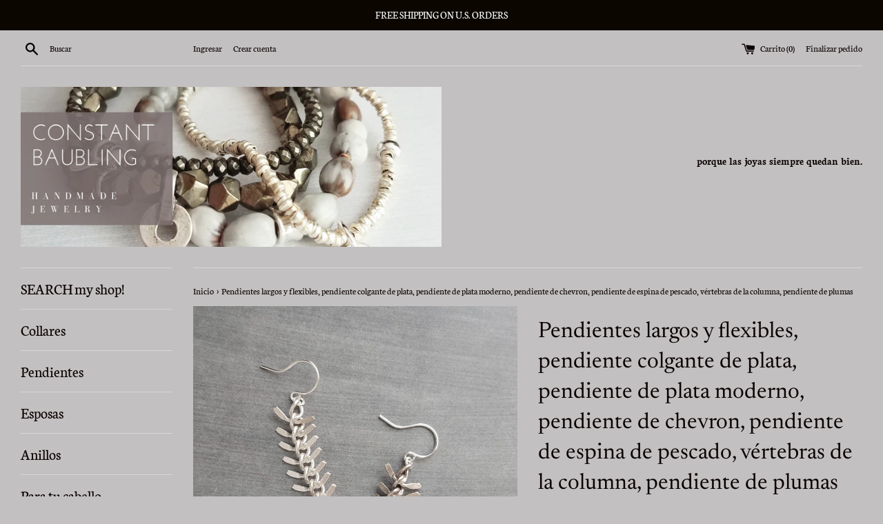

--- FILE ---
content_type: text/html; charset=utf-8
request_url: https://www.constantbaubling.com/es/products/long-flexible-earrings-silver-dangle-earring-modern-silver-earring-chevron-earring-fish-bone-earring-spine-vertebrae-feather-earring
body_size: 41555
content:
<!doctype html>
<html class="supports-no-js" lang="es">
<head>
	<script id="pandectes-rules">   /* PANDECTES-GDPR: DO NOT MODIFY AUTO GENERATED CODE OF THIS SCRIPT */      window.PandectesSettings = {"store":{"plan":"basic","theme":"Simple","primaryLocale":"en","adminMode":false},"tsPublished":1694008799,"declaration":{"showPurpose":false,"showProvider":false,"showDateGenerated":false},"language":{"languageMode":"Single","fallbackLanguage":"en","languageDetection":"browser","languagesSupported":[]},"texts":{"managed":{"headerText":{"en":"We respect your privacy"},"consentText":{"en":"This website uses cookies to ensure you get the best experience."},"dismissButtonText":{"en":"Ok"},"linkText":{"en":"Learn more"},"imprintText":{"en":"Imprint"},"preferencesButtonText":{"en":"Preferences"},"allowButtonText":{"en":"Accept"},"denyButtonText":{"en":"Decline"},"leaveSiteButtonText":{"en":"Leave this site"},"cookiePolicyText":{"en":"Cookie policy"},"preferencesPopupTitleText":{"en":"Manage consent preferences"},"preferencesPopupIntroText":{"en":"We use cookies to optimize website functionality, analyze the performance, and provide personalized experience to you. Some cookies are essential to make the website operate and function correctly. Those cookies cannot be disabled. In this window you can manage your preference of cookies."},"preferencesPopupCloseButtonText":{"en":"Close"},"preferencesPopupAcceptAllButtonText":{"en":"Accept all"},"preferencesPopupRejectAllButtonText":{"en":"Reject all"},"preferencesPopupSaveButtonText":{"en":"Save preferences"},"accessSectionTitleText":{"en":"Data portability"},"accessSectionParagraphText":{"en":"You have the right to request access to your data at any time."},"rectificationSectionTitleText":{"en":"Data Rectification"},"rectificationSectionParagraphText":{"en":"You have the right to request your data to be updated whenever you think it is appropriate."},"erasureSectionTitleText":{"en":"Right to be forgotten"},"erasureSectionParagraphText":{"en":"You have the right to ask all your data to be erased. After that, you will no longer be able to access your account."},"declIntroText":{"en":"We use cookies to optimize website functionality, analyze the performance, and provide personalized experience to you. Some cookies are essential to make the website operate and function correctly. Those cookies cannot be disabled. In this window you can manage your preference of cookies."}},"categories":{"strictlyNecessaryCookiesTitleText":{"en":"Strictly necessary cookies"},"functionalityCookiesTitleText":{"en":"Functional cookies"},"performanceCookiesTitleText":{"en":"Performance cookies"},"targetingCookiesTitleText":{"en":"Targeting cookies"},"unclassifiedCookiesTitleText":{"en":"Unclassified cookies"},"strictlyNecessaryCookiesDescriptionText":{"en":"These cookies are essential in order to enable you to move around the website and use its features, such as accessing secure areas of the website. The website cannot function properly without these cookies."},"functionalityCookiesDescriptionText":{"en":"These cookies enable the site to provide enhanced functionality and personalisation. They may be set by us or by third party providers whose services we have added to our pages. If you do not allow these cookies then some or all of these services may not function properly."},"performanceCookiesDescriptionText":{"en":"These cookies enable us to monitor and improve the performance of our website. For example, they allow us to count visits, identify traffic sources and see which parts of the site are most popular."},"targetingCookiesDescriptionText":{"en":"These cookies may be set through our site by our advertising partners. They may be used by those companies to build a profile of your interests and show you relevant adverts on other sites.    They do not store directly personal information, but are based on uniquely identifying your browser and internet device. If you do not allow these cookies, you will experience less targeted advertising."},"unclassifiedCookiesDescriptionText":{"en":"Unclassified cookies are cookies that we are in the process of classifying, together with the providers of individual cookies."}},"auto":{"declName":{"en":"Name"},"declPath":{"en":"Path"},"declType":{"en":"Type"},"declDomain":{"en":"Domain"},"declPurpose":{"en":"Purpose"},"declProvider":{"en":"Provider"},"declRetention":{"en":"Retention"},"declFirstParty":{"en":"First-party"},"declThirdParty":{"en":"Third-party"},"declSeconds":{"en":"seconds"},"declMinutes":{"en":"minutes"},"declHours":{"en":"hours"},"declDays":{"en":"days"},"declMonths":{"en":"months"},"declYears":{"en":"years"},"declSession":{"en":"Session"},"cookiesDetailsText":{"en":"Cookies details"},"preferencesPopupAlwaysAllowedText":{"en":"Always allowed"},"submitButton":{"en":"Submit"},"submittingButton":{"en":"Submitting..."},"cancelButton":{"en":"Cancel"},"guestsSupportInfoText":{"en":"Please login with your customer account to further proceed."},"guestsSupportEmailPlaceholder":{"en":"E-mail address"},"guestsSupportEmailValidationError":{"en":"Email is not valid"},"guestsSupportEmailSuccessTitle":{"en":"Thank you for your request"},"guestsSupportEmailFailureTitle":{"en":"A problem occurred"},"guestsSupportEmailSuccessMessage":{"en":"If you are registered as a customer of this store, you will soon receive an email with instructions on how to proceed."},"guestsSupportEmailFailureMessage":{"en":"Your request was not submitted. Please try again and if problem persists, contact store owner for assistance."},"confirmationSuccessTitle":{"en":"Your request is verified"},"confirmationFailureTitle":{"en":"A problem occurred"},"confirmationSuccessMessage":{"en":"We will soon get back to you as to your request."},"confirmationFailureMessage":{"en":"Your request was not verified. Please try again and if problem persists, contact store owner for assistance"},"consentSectionTitleText":{"en":"Your cookie consent"},"consentSectionNoConsentText":{"en":"You have not consented to the cookies policy of this website."},"consentSectionConsentedText":{"en":"You consented to the cookies policy of this website on"},"consentStatus":{"en":"Consent preference"},"consentDate":{"en":"Consent date"},"consentId":{"en":"Consent ID"},"consentSectionChangeConsentActionText":{"en":"Change consent preference"},"accessSectionGDPRRequestsActionText":{"en":"Data subject requests"},"accessSectionAccountInfoActionText":{"en":"Personal data"},"accessSectionOrdersRecordsActionText":{"en":"Orders"},"accessSectionDownloadReportActionText":{"en":"Request export"},"rectificationCommentPlaceholder":{"en":"Describe what you want to be updated"},"rectificationCommentValidationError":{"en":"Comment is required"},"rectificationSectionEditAccountActionText":{"en":"Request an update"},"erasureSectionRequestDeletionActionText":{"en":"Request personal data deletion"}}},"library":{"previewMode":false,"fadeInTimeout":0,"defaultBlocked":0,"showLink":true,"showImprintLink":false,"enabled":true,"cookie":{"name":"_pandectes_gdpr","expiryDays":365,"secure":true},"dismissOnScroll":false,"dismissOnWindowClick":false,"dismissOnTimeout":false,"palette":{"popup":{"background":"#EAF7F7","backgroundForCalculations":{"a":1,"b":247,"g":247,"r":234},"text":"#5C7291"},"button":{"background":"#56CBDB","backgroundForCalculations":{"a":1,"b":219,"g":203,"r":86},"text":"#FFFFFF","textForCalculation":{"a":1,"b":255,"g":255,"r":255},"border":"transparent"}},"content":{"href":"https://constant-baubling.myshopify.com/policies/privacy-policy","imprintHref":"/","close":"&#10005;","target":"","logo":"<img loading="lazy" class=\"cc-banner-logo\" height=\"39\" width=\"39\" src=\"https://cdn.shopify.com/s/files/1/2609/4318/t/11/assets/pandectes-logo.png?v=1694008749\" alt=\"Constant Baubling\" />"},"window":"<div role=\"dialog\" aria-live=\"polite\" aria-label=\"cookieconsent\" aria-describedby=\"cookieconsent:desc\" id=\"pandectes-banner\" class=\"cc-window-wrapper cc-bottom-wrapper\"><div class=\"pd-cookie-banner-window cc-window {{classes}}\"><!--googleoff: all-->{{children}}<!--googleon: all--></div></div>","compliance":{"info":"<div class=\"cc-compliance cc-highlight\">{{dismiss}}</div>"},"type":"info","layouts":{"basic":"{{logo}}{{messagelink}}{{compliance}}{{close}}"},"position":"bottom","theme":"edgeless","revokable":false,"animateRevokable":false,"revokableReset":false,"revokableLogoUrl":"https://cdn.shopify.com/s/files/1/2609/4318/t/11/assets/pandectes-reopen-logo.png?v=1670535336","revokablePlacement":"bottom-left","revokableMarginHorizontal":15,"revokableMarginVertical":15,"static":false,"autoAttach":true,"hasTransition":false,"blacklistPage":[""]},"geolocation":{"brOnly":false,"caOnly":false,"euOnly":false,"canadaOnly":false},"dsr":{"guestsSupport":false,"accessSectionDownloadReportAuto":false},"banner":{"resetTs":1670535333,"extraCss":"        .cc-banner-logo {max-width: 24em!important;}    @media(min-width: 768px) {.cc-window.cc-floating{max-width: 24em!important;width: 24em!important;}}    .cc-message, .cc-header, .cc-logo {text-align: left}    .cc-window-wrapper{z-index: 2147483647;}    .cc-window{z-index: 2147483647;font-family: inherit;}    .cc-header{font-family: inherit;}    .pd-cp-ui{font-family: inherit; background-color: #EAF7F7;color:#5C7291;}    .pd-cp-btn{background-color:#56CBDB;color:#FFFFFF!important;}    input + .pd-cp-preferences-slider{background-color: rgba(92, 114, 145, 0.3)}    .pd-cp-scrolling-section::-webkit-scrollbar{background-color: rgba(92, 114, 145, 0.3)}    input:checked + .pd-cp-preferences-slider{background-color: rgba(92, 114, 145, 1)}    .pd-cp-scrolling-section::-webkit-scrollbar-thumb {background-color: rgba(92, 114, 145, 1)}    .pd-cp-ui-close{color:#5C7291;}    .pd-cp-preferences-slider:before{background-color: #EAF7F7}    .pd-cp-title:before {border-color: #5C7291!important}    .pd-cp-preferences-slider{background-color:#5C7291}    .pd-cp-toggle{color:#5C7291!important}    @media(max-width:699px) {.pd-cp-ui-close-top svg {fill: #5C7291}}    .pd-cp-toggle:hover,.pd-cp-toggle:visited,.pd-cp-toggle:active{color:#5C7291!important}    .pd-cookie-banner-window {box-shadow: 0 0 18px rgb(0 0 0 / 20%);}  ","customJavascript":null,"showPoweredBy":false,"isActive":true,"implicitSavePreferences":false,"cookieIcon":false,"blockBots":false,"showCookiesDetails":true,"cookiesBlockedByDefault":"0","hasTransition":false,"blockingPage":false,"showOnlyLandingPage":false,"leaveSiteUrl":"https://www.google.com","linkRespectStoreLang":false},"cookies":{"0":[{"name":"secure_customer_sig","domain":"www.constantbaubling.com","path":"/","provider":"Shopify","firstParty":true,"retention":"1 year(s)","expires":1,"unit":"declYears","purpose":{"en":"Used in connection with customer login."}},{"name":"localization","domain":"www.constantbaubling.com","path":"/","provider":"Shopify","firstParty":true,"retention":"1 year(s)","expires":1,"unit":"declYears","purpose":{"en":"Shopify store localization"}},{"name":"cart_currency","domain":"www.constantbaubling.com","path":"/","provider":"Shopify","firstParty":true,"retention":"14 day(s)","expires":14,"unit":"declSession","purpose":{"en":"The cookie is necessary for the secure checkout and payment function on the website. This function is provided by shopify.com."}},{"name":"shopify_pay_redirect","domain":"www.constantbaubling.com","path":"/","provider":"Shopify","firstParty":true,"retention":"60 minute(s)","expires":60,"unit":"declMinutes","purpose":{"en":"The cookie is necessary for the secure checkout and payment function on the website. This function is provided by shopify.com."}},{"name":"_secure_session_id","domain":"www.constantbaubling.com","path":"/","provider":"Shopify","firstParty":true,"retention":"24 hour(s)","expires":24,"unit":"declHours","purpose":{"en":"Used in connection with navigation through a storefront."}},{"name":"keep_alive","domain":"www.constantbaubling.com","path":"/","provider":"Shopify","firstParty":true,"retention":"30 minute(s)","expires":30,"unit":"declMinutes","purpose":{"en":"Used in connection with buyer localization."}},{"name":"_tracking_consent","domain":".constantbaubling.com","path":"/","provider":"Shopify","firstParty":false,"retention":"1 year(s)","expires":1,"unit":"declYears","purpose":{"en":"Tracking preferences."}},{"name":"cart_sig","domain":"www.constantbaubling.com","path":"/","provider":"Shopify","firstParty":true,"retention":"14 day(s)","expires":14,"unit":"declSession","purpose":{"en":"Shopify analytics."}}],"1":[{"name":"_orig_referrer","domain":".constantbaubling.com","path":"/","provider":"Shopify","firstParty":false,"retention":"14 day(s)","expires":14,"unit":"declSession","purpose":{"en":"Tracks landing pages."}},{"name":"_y","domain":".constantbaubling.com","path":"/","provider":"Shopify","firstParty":false,"retention":"1 year(s)","expires":1,"unit":"declYears","purpose":{"en":"Shopify analytics."}},{"name":"_landing_page","domain":".constantbaubling.com","path":"/","provider":"Shopify","firstParty":false,"retention":"14 day(s)","expires":14,"unit":"declSession","purpose":{"en":"Tracks landing pages."}},{"name":"_shopify_sa_t","domain":".constantbaubling.com","path":"/","provider":"Shopify","firstParty":false,"retention":"30 minute(s)","expires":30,"unit":"declMinutes","purpose":{"en":"Shopify analytics relating to marketing & referrals."}},{"name":"_s","domain":".constantbaubling.com","path":"/","provider":"Shopify","firstParty":false,"retention":"30 minute(s)","expires":30,"unit":"declMinutes","purpose":{"en":"Shopify analytics."}},{"name":"_shopify_sa_p","domain":".constantbaubling.com","path":"/","provider":"Shopify","firstParty":false,"retention":"30 minute(s)","expires":30,"unit":"declMinutes","purpose":{"en":"Shopify analytics relating to marketing & referrals."}},{"name":"_shopify_y","domain":".constantbaubling.com","path":"/","provider":"Shopify","firstParty":false,"retention":"1 year(s)","expires":1,"unit":"declYears","purpose":{"en":"Shopify analytics."}},{"name":"_shopify_s","domain":".constantbaubling.com","path":"/","provider":"Shopify","firstParty":false,"retention":"30 minute(s)","expires":30,"unit":"declMinutes","purpose":{"en":"Shopify analytics."}},{"name":"fsb_previous_pathname","domain":"www.constantbaubling.com","path":"/","provider":"Hextom","firstParty":true,"retention":"Session","expires":0,"unit":"declSeconds","purpose":{"en":""}}],"2":[],"4":[{"name":"_fbp","domain":".constantbaubling.com","path":"/","provider":"Facebook","firstParty":false,"retention":"90 day(s)","expires":90,"unit":"declSession","purpose":{"en":"Cookie is placed by Facebook to track visits across websites."}},{"name":"_pin_unauth","domain":".constantbaubling.com","path":"/","provider":"Pinterest","firstParty":false,"retention":"1 year(s)","expires":1,"unit":"declYears","purpose":{"en":""}}],"8":[{"name":"ri_thumb_session","domain":"www.constantbaubling.com","path":"/","provider":"Unknown","firstParty":true,"retention":"1 year(s)","expires":1,"unit":"declYears","purpose":{"en":""}},{"name":"fsb_total_price_346879","domain":"www.constantbaubling.com","path":"/","provider":"Unknown","firstParty":true,"retention":"Session","expires":0,"unit":"declSeconds","purpose":{"en":""}}]},"blocker":{"isActive":false,"googleConsentMode":{"id":"","analyticsId":"","isActive":false,"adStorageCategory":4,"analyticsStorageCategory":2,"personalizationStorageCategory":1,"functionalityStorageCategory":1,"customEvent":true,"securityStorageCategory":0,"redactData":true,"urlPassthrough":false},"facebookPixel":{"id":"","isActive":false,"ldu":false},"rakuten":{"isActive":false,"cmp":false,"ccpa":false},"defaultBlocked":0,"patterns":{"whiteList":[],"blackList":{"1":[],"2":[],"4":[],"8":[]},"iframesWhiteList":[],"iframesBlackList":{"1":[],"2":[],"4":[],"8":[]},"beaconsWhiteList":[],"beaconsBlackList":{"1":[],"2":[],"4":[],"8":[]}}}}      !function(){"use strict";window.PandectesRules=window.PandectesRules||{},window.PandectesRules.manualBlacklist={1:[],2:[],4:[]},window.PandectesRules.blacklistedIFrames={1:[],2:[],4:[]},window.PandectesRules.blacklistedCss={1:[],2:[],4:[]},window.PandectesRules.blacklistedBeacons={1:[],2:[],4:[]};var e="javascript/blocked",t="_pandectes_gdpr";function n(e){return new RegExp(e.replace(/[/\\.+?$()]/g,"\\$&").replace("*","(.*)"))}var r=function(e){try{return JSON.parse(e)}catch(e){return!1}},a=function(e){var t=arguments.length>1&&void 0!==arguments[1]?arguments[1]:"log",n=new URLSearchParams(window.location.search);n.get("log")&&console[t]("PandectesRules: ".concat(e))};function i(e,t){var n=Object.keys(e);if(Object.getOwnPropertySymbols){var r=Object.getOwnPropertySymbols(e);t&&(r=r.filter((function(t){return Object.getOwnPropertyDescriptor(e,t).enumerable}))),n.push.apply(n,r)}return n}function s(e){for(var t=1;t<arguments.length;t++){var n=null!=arguments[t]?arguments[t]:{};t%2?i(Object(n),!0).forEach((function(t){o(e,t,n[t])})):Object.getOwnPropertyDescriptors?Object.defineProperties(e,Object.getOwnPropertyDescriptors(n)):i(Object(n)).forEach((function(t){Object.defineProperty(e,t,Object.getOwnPropertyDescriptor(n,t))}))}return e}function o(e,t,n){return t in e?Object.defineProperty(e,t,{value:n,enumerable:!0,configurable:!0,writable:!0}):e[t]=n,e}function c(e,t){return function(e){if(Array.isArray(e))return e}(e)||function(e,t){var n=null==e?null:"undefined"!=typeof Symbol&&e[Symbol.iterator]||e["@@iterator"];if(null==n)return;var r,a,i=[],s=!0,o=!1;try{for(n=n.call(e);!(s=(r=n.next()).done)&&(i.push(r.value),!t||i.length!==t);s=!0);}catch(e){o=!0,a=e}finally{try{s||null==n.return||n.return()}finally{if(o)throw a}}return i}(e,t)||u(e,t)||function(){throw new TypeError("Invalid attempt to destructure non-iterable instance.\nIn order to be iterable, non-array objects must have a [Symbol.iterator]() method.")}()}function l(e){return function(e){if(Array.isArray(e))return d(e)}(e)||function(e){if("undefined"!=typeof Symbol&&null!=e[Symbol.iterator]||null!=e["@@iterator"])return Array.from(e)}(e)||u(e)||function(){throw new TypeError("Invalid attempt to spread non-iterable instance.\nIn order to be iterable, non-array objects must have a [Symbol.iterator]() method.")}()}function u(e,t){if(e){if("string"==typeof e)return d(e,t);var n=Object.prototype.toString.call(e).slice(8,-1);return"Object"===n&&e.constructor&&(n=e.constructor.name),"Map"===n||"Set"===n?Array.from(e):"Arguments"===n||/^(?:Ui|I)nt(?:8|16|32)(?:Clamped)?Array$/.test(n)?d(e,t):void 0}}function d(e,t){(null==t||t>e.length)&&(t=e.length);for(var n=0,r=new Array(t);n<t;n++)r[n]=e[n];return r}var f="Pandectes"===window.navigator.userAgent;a("userAgent -> ".concat(window.navigator.userAgent.substring(0,50)));var p=function(){var e,n=arguments.length>0&&void 0!==arguments[0]?arguments[0]:t,a="; "+document.cookie,i=a.split("; "+n+"=");if(i.length<2)e={};else{var s=i.pop(),o=s.split(";");e=window.atob(o.shift())}var c=r(e);return!1!==c?c:e}(),g=window.PandectesSettings,y=g.banner.isActive,h=g.blocker.defaultBlocked,m=p&&null!==p.preferences&&void 0!==p.preferences?p.preferences:null,b=y?null===m?h:m:0,v={1:0==(1&b),2:0==(2&b),4:0==(4&b)},w=window.PandectesSettings.blocker.patterns,k=w.blackList,L=w.whiteList,P=w.iframesBlackList,S=w.iframesWhiteList,A=w.beaconsBlackList,C=w.beaconsWhiteList,_={blackList:[],whiteList:[],iframesBlackList:{1:[],2:[],4:[],8:[]},iframesWhiteList:[],beaconsBlackList:{1:[],2:[],4:[],8:[]},beaconsWhiteList:[]};[1,2,4].map((function(e){var t;v[e]||((t=_.blackList).push.apply(t,l(k[e].length?k[e].map(n):[])),_.iframesBlackList[e]=P[e].length?P[e].map(n):[],_.beaconsBlackList[e]=A[e].length?A[e].map(n):[])})),_.whiteList=L.length?L.map(n):[],_.iframesWhiteList=S.length?S.map(n):[],_.beaconsWhiteList=C.length?C.map(n):[];var B={scripts:[],iframes:{1:[],2:[],4:[]},beacons:{1:[],2:[],4:[]},css:{1:[],2:[],4:[]}},O=function(t,n){return t&&(!n||n!==e)&&(!_.blackList||_.blackList.some((function(e){return e.test(t)})))&&(!_.whiteList||_.whiteList.every((function(e){return!e.test(t)})))},I=function(e,t){var n=_.iframesBlackList[t],r=_.iframesWhiteList;return e&&(!n||n.some((function(t){return t.test(e)})))&&(!r||r.every((function(t){return!t.test(e)})))},E=function(e,t){var n=_.beaconsBlackList[t],r=_.beaconsWhiteList;return e&&(!n||n.some((function(t){return t.test(e)})))&&(!r||r.every((function(t){return!t.test(e)})))},j=new MutationObserver((function(e){for(var t=0;t<e.length;t++)for(var n=e[t].addedNodes,r=0;r<n.length;r++){var a=n[r],i=a.dataset&&a.dataset.cookiecategory;if(1===a.nodeType&&"LINK"===a.tagName){var s=a.dataset&&a.dataset.href;if(s&&i)switch(i){case"functionality":case"C0001":B.css[1].push(s);break;case"performance":case"C0002":B.css[2].push(s);break;case"targeting":case"C0003":B.css[4].push(s)}}}})),R=new MutationObserver((function(t){for(var n=0;n<t.length;n++)for(var r=t[n].addedNodes,a=function(t){var n=r[t],a=n.src||n.dataset&&n.dataset.src,i=n.dataset&&n.dataset.cookiecategory;if(1===n.nodeType&&"IFRAME"===n.tagName){if(a){var s=!1;I(a,1)||"functionality"===i||"C0001"===i?(s=!0,B.iframes[1].push(a)):I(a,2)||"performance"===i||"C0002"===i?(s=!0,B.iframes[2].push(a)):(I(a,4)||"targeting"===i||"C0003"===i)&&(s=!0,B.iframes[4].push(a)),s&&(n.removeAttribute("src"),n.setAttribute("data-src",a))}}else if(1===n.nodeType&&"IMG"===n.tagName){if(a){var o=!1;E(a,1)?(o=!0,B.beacons[1].push(a)):E(a,2)?(o=!0,B.beacons[2].push(a)):E(a,4)&&(o=!0,B.beacons[4].push(a)),o&&(n.removeAttribute("src"),n.setAttribute("data-src",a))}}else if(1===n.nodeType&&"LINK"===n.tagName){var c=n.dataset&&n.dataset.href;if(c&&i)switch(i){case"functionality":case"C0001":B.css[1].push(c);break;case"performance":case"C0002":B.css[2].push(c);break;case"targeting":case"C0003":B.css[4].push(c)}}else if(1===n.nodeType&&"SCRIPT"===n.tagName){var l=n.type,u=!1;if(O(a,l))u=!0;else if(a&&i)switch(i){case"functionality":case"C0001":u=!0,window.PandectesRules.manualBlacklist[1].push(a);break;case"performance":case"C0002":u=!0,window.PandectesRules.manualBlacklist[2].push(a);break;case"targeting":case"C0003":u=!0,window.PandectesRules.manualBlacklist[4].push(a)}if(u){B.scripts.push([n,l]),n.type=e;n.addEventListener("beforescriptexecute",(function t(r){n.getAttribute("type")===e&&r.preventDefault(),n.removeEventListener("beforescriptexecute",t)})),n.parentElement&&n.parentElement.removeChild(n)}}},i=0;i<r.length;i++)a(i)})),T=document.createElement,x={src:Object.getOwnPropertyDescriptor(HTMLScriptElement.prototype,"src"),type:Object.getOwnPropertyDescriptor(HTMLScriptElement.prototype,"type")};window.PandectesRules.unblockCss=function(e){var t=B.css[e]||[];t.length&&a("Unblocking CSS for ".concat(e)),t.forEach((function(e){var t=document.querySelector('link[data-href^="'.concat(e,'"]'));t.removeAttribute("data-href"),t.href=e})),B.css[e]=[]},window.PandectesRules.unblockIFrames=function(e){var t=B.iframes[e]||[];t.length&&a("Unblocking IFrames for ".concat(e)),_.iframesBlackList[e]=[],t.forEach((function(e){var t=document.querySelector('iframe[data-src^="'.concat(e,'"]'));t.removeAttribute("data-src"),t.src=e})),B.iframes[e]=[]},window.PandectesRules.unblockBeacons=function(e){var t=B.beacons[e]||[];t.length&&a("Unblocking Beacons for ".concat(e)),_.beaconsBlackList[e]=[],t.forEach((function(e){var t=document.querySelector('img[data-src^="'.concat(e,'"]'));t.removeAttribute("data-src"),t.src=e})),B.beacons[e]=[]},window.PandectesRules.unblockInlineScripts=function(e){var t=1===e?"functionality":2===e?"performance":"targeting";document.querySelectorAll('script[type="javascript/blocked"][data-cookiecategory="'.concat(t,'"]')).forEach((function(e){var t=e.textContent;e.parentNode.removeChild(e);var n=document.createElement("script");n.type="text/javascript",n.textContent=t,document.body.appendChild(n)}))},window.PandectesRules.unblock=function(e){e.length<1?(_.blackList=[],_.whiteList=[],_.iframesBlackList=[],_.iframesWhiteList=[]):(_.blackList&&(_.blackList=_.blackList.filter((function(t){return e.every((function(e){return"string"==typeof e?!t.test(e):e instanceof RegExp?t.toString()!==e.toString():void 0}))}))),_.whiteList&&(_.whiteList=[].concat(l(_.whiteList),l(e.map((function(e){if("string"==typeof e){var t=".*"+n(e)+".*";if(_.whiteList.every((function(e){return e.toString()!==t.toString()})))return new RegExp(t)}else if(e instanceof RegExp&&_.whiteList.every((function(t){return t.toString()!==e.toString()})))return e;return null})).filter(Boolean)))));var t=0;l(B.scripts).forEach((function(e,n){var r=c(e,2),a=r[0],i=r[1];if(function(e){var t=e.getAttribute("src");return _.blackList&&_.blackList.every((function(e){return!e.test(t)}))||_.whiteList&&_.whiteList.some((function(e){return e.test(t)}))}(a)){for(var s=document.createElement("script"),o=0;o<a.attributes.length;o++){var l=a.attributes[o];"src"!==l.name&&"type"!==l.name&&s.setAttribute(l.name,a.attributes[o].value)}s.setAttribute("src",a.src),s.setAttribute("type",i||"application/javascript"),document.head.appendChild(s),B.scripts.splice(n-t,1),t++}})),0==_.blackList.length&&0===_.iframesBlackList[1].length&&0===_.iframesBlackList[2].length&&0===_.iframesBlackList[4].length&&0===_.beaconsBlackList[1].length&&0===_.beaconsBlackList[2].length&&0===_.beaconsBlackList[4].length&&(a("Disconnecting observers"),R.disconnect(),j.disconnect())};var N,M,D=window.PandectesSettings.store.adminMode,W=window.PandectesSettings.blocker;N=function(){!function(){var e=window.Shopify.trackingConsent;try{var t=D&&!window.Shopify.AdminBarInjector,n={preferences:0==(1&b)||f||t,analytics:0==(2&b)||f||t,marketing:0==(4&b)||f||t};e.firstPartyMarketingAllowed()===n.marketing&&e.analyticsProcessingAllowed()===n.analytics&&e.preferencesProcessingAllowed()===n.preferences||e.setTrackingConsent(n,(function(e){e&&e.error?a("Shopify.customerPrivacy API - failed to setTrackingConsent"):a("Shopify.customerPrivacy API - setTrackingConsent(".concat(JSON.stringify(n),")"))}))}catch(e){a("Shopify.customerPrivacy API - exception")}}(),function(){var e=window.Shopify.trackingConsent,t=e.currentVisitorConsent();if(W.gpcIsActive&&"CCPA"===e.getRegulation()&&navigator.globalPrivacyControl&&"yes"!==t.sale_of_data){var n={sale_of_data:!1};a("Shopify.customerPrivacy API - globalPrivacyControl is honored."),e.setTrackingConsent(n,(function(e){e&&e.error?a("Shopify.customerPrivacy API - failed to setTrackingConsent({".concat(JSON.stringify(n),")")):a("Shopify.customerPrivacy API - setTrackingConsent(".concat(JSON.stringify(n),")"))}))}}()},M=null,window.Shopify&&window.Shopify.loadFeatures&&window.Shopify.trackingConsent?N():M=setInterval((function(){window.Shopify&&window.Shopify.loadFeatures&&(clearInterval(M),window.Shopify.loadFeatures([{name:"consent-tracking-api",version:"0.1"}],(function(e){e?a("Shopify.customerPrivacy API - failed to load"):(a("Shopify.customerPrivacy API - loaded"),N())})))}),10);var F=window.PandectesSettings,z=F.banner.isActive,U=F.blocker.googleConsentMode,q=U.isActive,J=U.customEvent,H=U.redactData,$=U.urlPassthrough,G=U.adStorageCategory,K=U.analyticsStorageCategory,V=U.functionalityStorageCategory,Y=U.personalizationStorageCategory,Q=U.securityStorageCategory;function X(){window.dataLayer.push(arguments)}window.dataLayer=window.dataLayer||[];var Z,ee,te={hasInitialized:!1,ads_data_redaction:!1,url_passthrough:!1,storage:{ad_storage:"granted",analytics_storage:"granted",functionality_storage:"granted",personalization_storage:"granted",security_storage:"granted",wait_for_update:500}};if(z&&q){var ne=0==(b&G)?"granted":"denied",re=0==(b&K)?"granted":"denied",ae=0==(b&V)?"granted":"denied",ie=0==(b&Y)?"granted":"denied",se=0==(b&Q)?"granted":"denied";te.hasInitialized=!0,te.ads_data_redaction="denied"===ne&&H,te.url_passthrough=$,te.storage.ad_storage=ne,te.storage.analytics_storage=re,te.storage.functionality_storage=ae,te.storage.personalization_storage=ie,te.storage.security_storage=se,te.ads_data_redaction&&X("set","ads_data_redaction",te.ads_data_redaction),te.url_passthrough&&X("set","url_passthrough",te.url_passthrough),X("consent","default",te.storage),J&&(ee=7===(Z=b)?"deny":0===Z?"allow":"mixed",window.dataLayer.push({event:"Pandectes_Consent_Update",pandectes_status:ee,pandectes_categories:{C0000:"allow",C0001:v[1]?"allow":"deny",C0002:v[2]?"allow":"deny",C0003:v[4]?"allow":"deny"}})),a("Google consent mode initialized")}window.PandectesRules.gcm=te;var oe=window.PandectesSettings,ce=oe.banner.isActive,le=oe.blocker.isActive;a("Blocker -> "+(le?"Active":"Inactive")),a("Banner -> "+(ce?"Active":"Inactive")),a("ActualPrefs -> "+b);var ue=null===m&&/\/checkouts\//.test(window.location.pathname);0!==b&&!1===f&&le&&!ue?(a("Blocker will execute"),document.createElement=function(){for(var t=arguments.length,n=new Array(t),r=0;r<t;r++)n[r]=arguments[r];if("script"!==n[0].toLowerCase())return T.bind?T.bind(document).apply(void 0,n):T;var a=T.bind(document).apply(void 0,n);try{Object.defineProperties(a,{src:s(s({},x.src),{},{set:function(t){O(t,a.type)&&x.type.set.call(this,e),x.src.set.call(this,t)}}),type:s(s({},x.type),{},{get:function(){var t=x.type.get.call(this);return t===e||O(this.src,t)?null:t},set:function(t){var n=O(a.src,a.type)?e:t;x.type.set.call(this,n)}})}),a.setAttribute=function(t,n){if("type"===t){var r=O(a.src,a.type)?e:n;x.type.set.call(a,r)}else"src"===t?(O(n,a.type)&&x.type.set.call(a,e),x.src.set.call(a,n)):HTMLScriptElement.prototype.setAttribute.call(a,t,n)}}catch(e){console.warn("Yett: unable to prevent script execution for script src ",a.src,".\n",'A likely cause would be because you are using a third-party browser extension that monkey patches the "document.createElement" function.')}return a},R.observe(document.documentElement,{childList:!0,subtree:!0}),j.observe(document.documentElement,{childList:!0,subtree:!0})):a("Blocker will not execute")}();
</script>
  <meta charset="utf-8">
  <meta http-equiv="X-UA-Compatible" content="IE=edge,chrome=1">
  <meta name="viewport" content="width=device-width,initial-scale=1">
  <meta name="theme-color" content="">
  <link rel="canonical" href="https://www.constantbaubling.com/es/products/long-flexible-earrings-silver-dangle-earring-modern-silver-earring-chevron-earring-fish-bone-earring-spine-vertebrae-feather-earring">

  
    <link rel="shortcut icon" href="//www.constantbaubling.com/cdn/shop/files/CONSTANT_BAUBLING_2_32x32.png?v=1697598510" type="image/png" />
  

  
<!-- Added by AVADA SEO Suite -->

<!-- /Added by AVADA SEO Suite -->
<title>
  Pendientes largos y flexibles, pendiente colgante de plata, pendiente  &ndash; Constant Baubling
  </title>

  
    <meta name="description" content="¡Súper divertida y coqueta! ¡Adecuado para el trabajo y lo suficientemente sexy para después del horario laboral! ME ENCANTAN: son un cruce entre galón/pluma/espinas de pescado/espina dorsal... Son flexibles {ver fotos} y se balancean suavemente con los movimientos del usuario. Chapado en plata sobre latón. Muy moderno">
  

  <!-- /snippets/social-meta-tags.liquid -->




<meta property="og:site_name" content="Constant Baubling">
<meta property="og:url" content="https://www.constantbaubling.com/es/products/long-flexible-earrings-silver-dangle-earring-modern-silver-earring-chevron-earring-fish-bone-earring-spine-vertebrae-feather-earring">
<meta property="og:title" content="Pendientes largos y flexibles, pendiente colgante de plata, pendiente de plata moderno, pendiente de chevron, pendiente de espina de pescado, vértebras de la columna, pendiente de plumas">
<meta property="og:type" content="product">
<meta property="og:description" content="¡Súper divertida y coqueta! ¡Adecuado para el trabajo y lo suficientemente sexy para después del horario laboral! ME ENCANTAN: son un cruce entre galón/pluma/espinas de pescado/espina dorsal... Son flexibles {ver fotos} y se balancean suavemente con los movimientos del usuario. Chapado en plata sobre latón. Muy moderno">

  <meta property="og:price:amount" content="37.00">
  <meta property="og:price:currency" content="USD">

<meta property="og:image" content="http://www.constantbaubling.com/cdn/shop/products/il_fullxfull.4249577523_fag7_1200x1200.jpg?v=1670541716"><meta property="og:image" content="http://www.constantbaubling.com/cdn/shop/products/il_fullxfull.4241224765_te3u_1200x1200.jpg?v=1670541720"><meta property="og:image" content="http://www.constantbaubling.com/cdn/shop/products/il_fullxfull.4241224769_j537_1200x1200.jpg?v=1670541724">
<meta property="og:image:secure_url" content="https://www.constantbaubling.com/cdn/shop/products/il_fullxfull.4249577523_fag7_1200x1200.jpg?v=1670541716"><meta property="og:image:secure_url" content="https://www.constantbaubling.com/cdn/shop/products/il_fullxfull.4241224765_te3u_1200x1200.jpg?v=1670541720"><meta property="og:image:secure_url" content="https://www.constantbaubling.com/cdn/shop/products/il_fullxfull.4241224769_j537_1200x1200.jpg?v=1670541724">


  <meta name="twitter:site" content="@cbaubling">

<meta name="twitter:card" content="summary_large_image">
<meta name="twitter:title" content="Pendientes largos y flexibles, pendiente colgante de plata, pendiente de plata moderno, pendiente de chevron, pendiente de espina de pescado, vértebras de la columna, pendiente de plumas">
<meta name="twitter:description" content="¡Súper divertida y coqueta! ¡Adecuado para el trabajo y lo suficientemente sexy para después del horario laboral! ME ENCANTAN: son un cruce entre galón/pluma/espinas de pescado/espina dorsal... Son flexibles {ver fotos} y se balancean suavemente con los movimientos del usuario. Chapado en plata sobre latón. Muy moderno">


  <script>
    document.documentElement.className = document.documentElement.className.replace('supports-no-js', 'supports-js');

    var theme = {
      mapStrings: {
        addressError: "No se puede encontrar esa dirección",
        addressNoResults: "No results for that address",
        addressQueryLimit: "Se ha excedido el límite de uso de la API de Google . Considere la posibilidad de actualizar a un \u003ca href=\"https:\/\/developers.google.com\/maps\/premium\/usage-limits\"\u003ePlan Premium\u003c\/a\u003e.",
        authError: "Hubo un problema de autenticación con su cuenta de Google Maps."
      }
    }
  </script>

  <link href="//www.constantbaubling.com/cdn/shop/t/11/assets/theme.scss.css?v=110502653070701485811759252128" rel="stylesheet" type="text/css" media="all" />

  <script>window.performance && window.performance.mark && window.performance.mark('shopify.content_for_header.start');</script><meta name="facebook-domain-verification" content="gopjci544skwukaaovcs3koig2d4t7">
<meta name="google-site-verification" content="PGYsXdPySdwrw5zvtn_9Y82wgGvWg6E-L3KxbU7xNsU">
<meta id="shopify-digital-wallet" name="shopify-digital-wallet" content="/26094318/digital_wallets/dialog">
<meta name="shopify-checkout-api-token" content="67bb534e5f30430495fa854f7c911d83">
<meta id="in-context-paypal-metadata" data-shop-id="26094318" data-venmo-supported="false" data-environment="production" data-locale="es_ES" data-paypal-v4="true" data-currency="USD">
<link rel="alternate" hreflang="x-default" href="https://www.constantbaubling.com/products/long-flexible-earrings-silver-dangle-earring-modern-silver-earring-chevron-earring-fish-bone-earring-spine-vertebrae-feather-earring">
<link rel="alternate" hreflang="en" href="https://www.constantbaubling.com/products/long-flexible-earrings-silver-dangle-earring-modern-silver-earring-chevron-earring-fish-bone-earring-spine-vertebrae-feather-earring">
<link rel="alternate" hreflang="es" href="https://www.constantbaubling.com/es/products/long-flexible-earrings-silver-dangle-earring-modern-silver-earring-chevron-earring-fish-bone-earring-spine-vertebrae-feather-earring">
<link rel="alternate" type="application/json+oembed" href="https://www.constantbaubling.com/es/products/long-flexible-earrings-silver-dangle-earring-modern-silver-earring-chevron-earring-fish-bone-earring-spine-vertebrae-feather-earring.oembed">
<script async="async" src="/checkouts/internal/preloads.js?locale=es-US"></script>
<script id="apple-pay-shop-capabilities" type="application/json">{"shopId":26094318,"countryCode":"US","currencyCode":"USD","merchantCapabilities":["supports3DS"],"merchantId":"gid:\/\/shopify\/Shop\/26094318","merchantName":"Constant Baubling","requiredBillingContactFields":["postalAddress","email"],"requiredShippingContactFields":["postalAddress","email"],"shippingType":"shipping","supportedNetworks":["visa","masterCard","discover","elo","jcb"],"total":{"type":"pending","label":"Constant Baubling","amount":"1.00"},"shopifyPaymentsEnabled":true,"supportsSubscriptions":true}</script>
<script id="shopify-features" type="application/json">{"accessToken":"67bb534e5f30430495fa854f7c911d83","betas":["rich-media-storefront-analytics"],"domain":"www.constantbaubling.com","predictiveSearch":true,"shopId":26094318,"locale":"es"}</script>
<script>var Shopify = Shopify || {};
Shopify.shop = "constant-baubling.myshopify.com";
Shopify.locale = "es";
Shopify.currency = {"active":"USD","rate":"1.0"};
Shopify.country = "US";
Shopify.theme = {"name":"Simple","id":37382324327,"schema_name":"Simple","schema_version":"8.0.5","theme_store_id":578,"role":"main"};
Shopify.theme.handle = "null";
Shopify.theme.style = {"id":null,"handle":null};
Shopify.cdnHost = "www.constantbaubling.com/cdn";
Shopify.routes = Shopify.routes || {};
Shopify.routes.root = "/es/";</script>
<script type="module">!function(o){(o.Shopify=o.Shopify||{}).modules=!0}(window);</script>
<script>!function(o){function n(){var o=[];function n(){o.push(Array.prototype.slice.apply(arguments))}return n.q=o,n}var t=o.Shopify=o.Shopify||{};t.loadFeatures=n(),t.autoloadFeatures=n()}(window);</script>
<script id="shop-js-analytics" type="application/json">{"pageType":"product"}</script>
<script defer="defer" async type="module" src="//www.constantbaubling.com/cdn/shopifycloud/shop-js/modules/v2/client.init-shop-cart-sync_2Gr3Q33f.es.esm.js"></script>
<script defer="defer" async type="module" src="//www.constantbaubling.com/cdn/shopifycloud/shop-js/modules/v2/chunk.common_noJfOIa7.esm.js"></script>
<script defer="defer" async type="module" src="//www.constantbaubling.com/cdn/shopifycloud/shop-js/modules/v2/chunk.modal_Deo2FJQo.esm.js"></script>
<script type="module">
  await import("//www.constantbaubling.com/cdn/shopifycloud/shop-js/modules/v2/client.init-shop-cart-sync_2Gr3Q33f.es.esm.js");
await import("//www.constantbaubling.com/cdn/shopifycloud/shop-js/modules/v2/chunk.common_noJfOIa7.esm.js");
await import("//www.constantbaubling.com/cdn/shopifycloud/shop-js/modules/v2/chunk.modal_Deo2FJQo.esm.js");

  window.Shopify.SignInWithShop?.initShopCartSync?.({"fedCMEnabled":true,"windoidEnabled":true});

</script>
<script>(function() {
  var isLoaded = false;
  function asyncLoad() {
    if (isLoaded) return;
    isLoaded = true;
    var urls = ["https:\/\/cdn1.avada.io\/flying-pages\/module.js?shop=constant-baubling.myshopify.com","https:\/\/seo.apps.avada.io\/avada-seo-installed.js?shop=constant-baubling.myshopify.com","https:\/\/cdn.nfcube.com\/instafeed-72572019f96b55920e96c424f2f036b9.js?shop=constant-baubling.myshopify.com"];
    for (var i = 0; i < urls.length; i++) {
      var s = document.createElement('script');
      if ((!1741336261238 || Date.now() < 1741336261238) &&
      (!window.AVADA_SPEED_BLACKLIST || window.AVADA_SPEED_BLACKLIST.some(pattern => pattern.test(s))) &&
      (!window.AVADA_SPEED_WHITELIST || window.AVADA_SPEED_WHITELIST.every(pattern => !pattern.test(s)))) s.type = 'lightJs'; else s.type = 'text/javascript';
      s.async = true;
      s.src = urls[i];
      var x = document.getElementsByTagName('script')[0];
      x.parentNode.insertBefore(s, x);
    }
  };
  if(window.attachEvent) {
    window.attachEvent('onload', asyncLoad);
  } else {
    window.addEventListener('load', asyncLoad, false);
  }
})();</script>
<script id="__st">var __st={"a":26094318,"offset":-18000,"reqid":"d9556b14-6706-4bd1-ab24-3c3473744cde-1769142409","pageurl":"www.constantbaubling.com\/es\/products\/long-flexible-earrings-silver-dangle-earring-modern-silver-earring-chevron-earring-fish-bone-earring-spine-vertebrae-feather-earring","u":"8566fbd745c3","p":"product","rtyp":"product","rid":7971527164130};</script>
<script>window.ShopifyPaypalV4VisibilityTracking = true;</script>
<script id="captcha-bootstrap">!function(){'use strict';const t='contact',e='account',n='new_comment',o=[[t,t],['blogs',n],['comments',n],[t,'customer']],c=[[e,'customer_login'],[e,'guest_login'],[e,'recover_customer_password'],[e,'create_customer']],r=t=>t.map((([t,e])=>`form[action*='/${t}']:not([data-nocaptcha='true']) input[name='form_type'][value='${e}']`)).join(','),a=t=>()=>t?[...document.querySelectorAll(t)].map((t=>t.form)):[];function s(){const t=[...o],e=r(t);return a(e)}const i='password',u='form_key',d=['recaptcha-v3-token','g-recaptcha-response','h-captcha-response',i],f=()=>{try{return window.sessionStorage}catch{return}},m='__shopify_v',_=t=>t.elements[u];function p(t,e,n=!1){try{const o=window.sessionStorage,c=JSON.parse(o.getItem(e)),{data:r}=function(t){const{data:e,action:n}=t;return t[m]||n?{data:e,action:n}:{data:t,action:n}}(c);for(const[e,n]of Object.entries(r))t.elements[e]&&(t.elements[e].value=n);n&&o.removeItem(e)}catch(o){console.error('form repopulation failed',{error:o})}}const l='form_type',E='cptcha';function T(t){t.dataset[E]=!0}const w=window,h=w.document,L='Shopify',v='ce_forms',y='captcha';let A=!1;((t,e)=>{const n=(g='f06e6c50-85a8-45c8-87d0-21a2b65856fe',I='https://cdn.shopify.com/shopifycloud/storefront-forms-hcaptcha/ce_storefront_forms_captcha_hcaptcha.v1.5.2.iife.js',D={infoText:'Protegido por hCaptcha',privacyText:'Privacidad',termsText:'Términos'},(t,e,n)=>{const o=w[L][v],c=o.bindForm;if(c)return c(t,g,e,D).then(n);var r;o.q.push([[t,g,e,D],n]),r=I,A||(h.body.append(Object.assign(h.createElement('script'),{id:'captcha-provider',async:!0,src:r})),A=!0)});var g,I,D;w[L]=w[L]||{},w[L][v]=w[L][v]||{},w[L][v].q=[],w[L][y]=w[L][y]||{},w[L][y].protect=function(t,e){n(t,void 0,e),T(t)},Object.freeze(w[L][y]),function(t,e,n,w,h,L){const[v,y,A,g]=function(t,e,n){const i=e?o:[],u=t?c:[],d=[...i,...u],f=r(d),m=r(i),_=r(d.filter((([t,e])=>n.includes(e))));return[a(f),a(m),a(_),s()]}(w,h,L),I=t=>{const e=t.target;return e instanceof HTMLFormElement?e:e&&e.form},D=t=>v().includes(t);t.addEventListener('submit',(t=>{const e=I(t);if(!e)return;const n=D(e)&&!e.dataset.hcaptchaBound&&!e.dataset.recaptchaBound,o=_(e),c=g().includes(e)&&(!o||!o.value);(n||c)&&t.preventDefault(),c&&!n&&(function(t){try{if(!f())return;!function(t){const e=f();if(!e)return;const n=_(t);if(!n)return;const o=n.value;o&&e.removeItem(o)}(t);const e=Array.from(Array(32),(()=>Math.random().toString(36)[2])).join('');!function(t,e){_(t)||t.append(Object.assign(document.createElement('input'),{type:'hidden',name:u})),t.elements[u].value=e}(t,e),function(t,e){const n=f();if(!n)return;const o=[...t.querySelectorAll(`input[type='${i}']`)].map((({name:t})=>t)),c=[...d,...o],r={};for(const[a,s]of new FormData(t).entries())c.includes(a)||(r[a]=s);n.setItem(e,JSON.stringify({[m]:1,action:t.action,data:r}))}(t,e)}catch(e){console.error('failed to persist form',e)}}(e),e.submit())}));const S=(t,e)=>{t&&!t.dataset[E]&&(n(t,e.some((e=>e===t))),T(t))};for(const o of['focusin','change'])t.addEventListener(o,(t=>{const e=I(t);D(e)&&S(e,y())}));const B=e.get('form_key'),M=e.get(l),P=B&&M;t.addEventListener('DOMContentLoaded',(()=>{const t=y();if(P)for(const e of t)e.elements[l].value===M&&p(e,B);[...new Set([...A(),...v().filter((t=>'true'===t.dataset.shopifyCaptcha))])].forEach((e=>S(e,t)))}))}(h,new URLSearchParams(w.location.search),n,t,e,['guest_login'])})(!1,!0)}();</script>
<script integrity="sha256-4kQ18oKyAcykRKYeNunJcIwy7WH5gtpwJnB7kiuLZ1E=" data-source-attribution="shopify.loadfeatures" defer="defer" src="//www.constantbaubling.com/cdn/shopifycloud/storefront/assets/storefront/load_feature-a0a9edcb.js" crossorigin="anonymous"></script>
<script data-source-attribution="shopify.dynamic_checkout.dynamic.init">var Shopify=Shopify||{};Shopify.PaymentButton=Shopify.PaymentButton||{isStorefrontPortableWallets:!0,init:function(){window.Shopify.PaymentButton.init=function(){};var t=document.createElement("script");t.src="https://www.constantbaubling.com/cdn/shopifycloud/portable-wallets/latest/portable-wallets.es.js",t.type="module",document.head.appendChild(t)}};
</script>
<script data-source-attribution="shopify.dynamic_checkout.buyer_consent">
  function portableWalletsHideBuyerConsent(e){var t=document.getElementById("shopify-buyer-consent"),n=document.getElementById("shopify-subscription-policy-button");t&&n&&(t.classList.add("hidden"),t.setAttribute("aria-hidden","true"),n.removeEventListener("click",e))}function portableWalletsShowBuyerConsent(e){var t=document.getElementById("shopify-buyer-consent"),n=document.getElementById("shopify-subscription-policy-button");t&&n&&(t.classList.remove("hidden"),t.removeAttribute("aria-hidden"),n.addEventListener("click",e))}window.Shopify?.PaymentButton&&(window.Shopify.PaymentButton.hideBuyerConsent=portableWalletsHideBuyerConsent,window.Shopify.PaymentButton.showBuyerConsent=portableWalletsShowBuyerConsent);
</script>
<script>
  function portableWalletsCleanup(e){e&&e.src&&console.error("Failed to load portable wallets script "+e.src);var t=document.querySelectorAll("shopify-accelerated-checkout .shopify-payment-button__skeleton, shopify-accelerated-checkout-cart .wallet-cart-button__skeleton"),e=document.getElementById("shopify-buyer-consent");for(let e=0;e<t.length;e++)t[e].remove();e&&e.remove()}function portableWalletsNotLoadedAsModule(e){e instanceof ErrorEvent&&"string"==typeof e.message&&e.message.includes("import.meta")&&"string"==typeof e.filename&&e.filename.includes("portable-wallets")&&(window.removeEventListener("error",portableWalletsNotLoadedAsModule),window.Shopify.PaymentButton.failedToLoad=e,"loading"===document.readyState?document.addEventListener("DOMContentLoaded",window.Shopify.PaymentButton.init):window.Shopify.PaymentButton.init())}window.addEventListener("error",portableWalletsNotLoadedAsModule);
</script>

<script type="module" src="https://www.constantbaubling.com/cdn/shopifycloud/portable-wallets/latest/portable-wallets.es.js" onError="portableWalletsCleanup(this)" crossorigin="anonymous"></script>
<script nomodule>
  document.addEventListener("DOMContentLoaded", portableWalletsCleanup);
</script>

<script id='scb4127' type='text/javascript' async='' src='https://www.constantbaubling.com/cdn/shopifycloud/privacy-banner/storefront-banner.js'></script><link id="shopify-accelerated-checkout-styles" rel="stylesheet" media="screen" href="https://www.constantbaubling.com/cdn/shopifycloud/portable-wallets/latest/accelerated-checkout-backwards-compat.css" crossorigin="anonymous">
<style id="shopify-accelerated-checkout-cart">
        #shopify-buyer-consent {
  margin-top: 1em;
  display: inline-block;
  width: 100%;
}

#shopify-buyer-consent.hidden {
  display: none;
}

#shopify-subscription-policy-button {
  background: none;
  border: none;
  padding: 0;
  text-decoration: underline;
  font-size: inherit;
  cursor: pointer;
}

#shopify-subscription-policy-button::before {
  box-shadow: none;
}

      </style>

<script>window.performance && window.performance.mark && window.performance.mark('shopify.content_for_header.end');</script>

  <script src="//www.constantbaubling.com/cdn/shop/t/11/assets/jquery-1.11.0.min.js?v=32460426840832490021547503335" type="text/javascript"></script>
  <script src="//www.constantbaubling.com/cdn/shop/t/11/assets/modernizr.min.js?v=44044439420609591321547503335" type="text/javascript"></script>

  <script src="//www.constantbaubling.com/cdn/shop/t/11/assets/lazysizes.min.js?v=71745035489482760341547503335" async="async"></script>

  

      <link href="//www.constantbaubling.com/cdn/shop/t/11/assets/paymentfont.scss.css?v=174414077044976012311759252127" rel="stylesheet" type="text/css" media="all" />
    







<script type="text/javascript">
  var riAppBaseUrl = "//www.reviewsimportify.com/";
  var riAppApiUrl = "//www.reviewsimportify.com/api/shopify";
  var riAppPublicUrl = "//www.reviewsimportify.com/public/shopify";
  
  var ri_store_url = "constant-baubling.myshopify.com";
  
  var ri_settings = {};
  ri_settings = {"no_reviews_msg":"0 Review Posted","show_profile_link":"show","no_questions_msg":"0 Question Asked","aggregate_rating_status":"enabled","review_rating_filter":"positive","reviewer_type_filter":"all_users","reviews_filter_bar_sorting":"enabled","reviews_default_sorting":"recent","app_status":"active","product_reviews_status":"enabled","product_questions_status":"disabled","reviews_overview_heading":"Customer Reviews","reviews_overview_bar_status":"show","filter_bar_status":"show","filter_bar_stars":"enabled","filter_bar_variants":"enabled","filter_bar_media":"disabled","filter_bar_translation":"disabled","question_filter_bar_status":"show","questions_filter_bar_sorting":"enabled","questions_filter_bar_search":"enabled","question_filter_bar_translation":"disabled","write_review_status":"enabled","write_review_condition":"anyone","review_verification_type":"admin","write_review_email_alert":"none","review_published_email_alert":"disabled","write_review_variant_options_field":"enabled","write_review_email_field":"enabled","write_review_heading":"Write a Review","write_review_sub_heading":"","write_review_videos_field":"disabled","write_review_images_field":"disabled","write_review_btn_text":"Write Review","reviews_section_status":"show","reviews_section_user_icon_type":"circle_letter","reviews_section_verified_tick_status":"show","reviews_section_variant_options_status":"show","reviews_section_images_status":"show","reviews_section_videos_status":"show","review_comments_status":"disabled","write_review_comment_condition":"anyone","review_comment_verification_type":"admin","write_review_comment_email_alert":"none","review_comment_published_email_alert":"disabled","write_comment_heading":"Write a Comment","write_comment_sub_heading":"","report_abuse_status":"disabled","report_abuse_condition":"anyone","report_abuse_email_alert":"none","report_abuse_heading":"Report Abuse","report_abuse_sub_heading":"","review_thumbs_status":"enabled","review_thumbs_condition":"anyone","review_thumbs_email_alert":"none","questions_overview_heading":"Product Questions","product_questions_per_page":"10","question_asked_date":"show","question_answered_date":"show","question_answered_by_name":"show","questions_section_user_icon_type":"circle_letter","ask_question_status":"enabled","product_questions_condition":"anyone","ask_question_heading":"Ask a Question","ask_question_sub_heading":"","question_email_alert":"disabled","answer_email_alert":"disabled","ask_question_btn_text":"Ask Question","questions_count_status":"show","request_review_status":"enabled","request_review_condition_type":"fulfillment_status","request_review_order_status":"closed","request_review_fulfillment_status":"shipped","request_review_after_days":"1","request_review_special_note":"","reviews_slider_status":"disabled","reviews_slider_heading":"What our customers say","reviews_slider_reviews_limit":"20","reviews_slider_reviews_limit_slide":"3","reviews_slider_user_icon_type":"circle_letter","reviews_slider_verified_tick_status":"show","reviews_slider_verified_text_status":"show","reviews_slider_review_description":"show","reviews_slider_review_date":"show","ask_question_submit_btn_text":"Submit","write_review_submit_btn_text":"Submit","reviews_overview_images_limit":0,"reviews_overview_videos_limit":0};
</script>

<link href="//cdnjs.cloudflare.com/ajax/libs/font-awesome/4.7.0/css/font-awesome.min.css" rel="stylesheet" type="text/css" media="all" />
<link href="//www.reviewsimportify.com//public/shopify/css/app-styles.css" rel="stylesheet" type="text/css" media="all" />
<script src="//www.reviewsimportify.com//public/shopify/js/jquery.shorten.min.js" type="text/javascript"></script>
<link href="//cdnjs.cloudflare.com/ajax/libs/OwlCarousel2/2.3.4/assets/owl.carousel.min.css" rel="stylesheet" type="text/css" media="all" />
<link href="//cdnjs.cloudflare.com/ajax/libs/OwlCarousel2/2.3.4/assets/owl.theme.default.min.css" rel="stylesheet" type="text/css" media="all" />
<script src="//cdnjs.cloudflare.com/ajax/libs/OwlCarousel2/2.3.4/owl.carousel.min.js" type="text/javascript"></script>
<script src="//cdnjs.cloudflare.com/ajax/libs/fancybox/3.5.7/jquery.fancybox.min.js" type="text/javascript"></script>
<link href="//cdnjs.cloudflare.com/ajax/libs/fancybox/3.5.7/jquery.fancybox.min.css" rel="stylesheet" type="text/css" media="all" />
<script src="//cdnjs.cloudflare.com/ajax/libs/angular.js/1.7.6/angular.min.js" type="text/javascript"></script>
<script type="text/javascript">
  if(!window.jQuery){
    console.log("jQuery is not loaded");
  }
  var jQueryObj = jQuery;

  
  
  
  
  
  
  
  
  
  
  
  
  
  
  
  
  
  
  
  
  
  
  
  
  

</script>

<style type="text/css">
  .ri_noticemsg{
    color:red;
  }
  
  
  
  
  
  
  
  
  
  
  
  
  
  
  
  
  
  
  
  
  
  
  
  
  
  
  
  
  
  
  
  
  
  
  
  
  
  
  
  
  
  
  
  
  
  
  
  
  
  
  
  
  
  
  
  
  
  
  
  
  
  
  
  
  
  
  
  
  
  
  
  
  
  


  
  
  
  
  
  
  
  
  
  
  
  
</style><link href="https://monorail-edge.shopifysvc.com" rel="dns-prefetch">
<script>(function(){if ("sendBeacon" in navigator && "performance" in window) {try {var session_token_from_headers = performance.getEntriesByType('navigation')[0].serverTiming.find(x => x.name == '_s').description;} catch {var session_token_from_headers = undefined;}var session_cookie_matches = document.cookie.match(/_shopify_s=([^;]*)/);var session_token_from_cookie = session_cookie_matches && session_cookie_matches.length === 2 ? session_cookie_matches[1] : "";var session_token = session_token_from_headers || session_token_from_cookie || "";function handle_abandonment_event(e) {var entries = performance.getEntries().filter(function(entry) {return /monorail-edge.shopifysvc.com/.test(entry.name);});if (!window.abandonment_tracked && entries.length === 0) {window.abandonment_tracked = true;var currentMs = Date.now();var navigation_start = performance.timing.navigationStart;var payload = {shop_id: 26094318,url: window.location.href,navigation_start,duration: currentMs - navigation_start,session_token,page_type: "product"};window.navigator.sendBeacon("https://monorail-edge.shopifysvc.com/v1/produce", JSON.stringify({schema_id: "online_store_buyer_site_abandonment/1.1",payload: payload,metadata: {event_created_at_ms: currentMs,event_sent_at_ms: currentMs}}));}}window.addEventListener('pagehide', handle_abandonment_event);}}());</script>
<script id="web-pixels-manager-setup">(function e(e,d,r,n,o){if(void 0===o&&(o={}),!Boolean(null===(a=null===(i=window.Shopify)||void 0===i?void 0:i.analytics)||void 0===a?void 0:a.replayQueue)){var i,a;window.Shopify=window.Shopify||{};var t=window.Shopify;t.analytics=t.analytics||{};var s=t.analytics;s.replayQueue=[],s.publish=function(e,d,r){return s.replayQueue.push([e,d,r]),!0};try{self.performance.mark("wpm:start")}catch(e){}var l=function(){var e={modern:/Edge?\/(1{2}[4-9]|1[2-9]\d|[2-9]\d{2}|\d{4,})\.\d+(\.\d+|)|Firefox\/(1{2}[4-9]|1[2-9]\d|[2-9]\d{2}|\d{4,})\.\d+(\.\d+|)|Chrom(ium|e)\/(9{2}|\d{3,})\.\d+(\.\d+|)|(Maci|X1{2}).+ Version\/(15\.\d+|(1[6-9]|[2-9]\d|\d{3,})\.\d+)([,.]\d+|)( \(\w+\)|)( Mobile\/\w+|) Safari\/|Chrome.+OPR\/(9{2}|\d{3,})\.\d+\.\d+|(CPU[ +]OS|iPhone[ +]OS|CPU[ +]iPhone|CPU IPhone OS|CPU iPad OS)[ +]+(15[._]\d+|(1[6-9]|[2-9]\d|\d{3,})[._]\d+)([._]\d+|)|Android:?[ /-](13[3-9]|1[4-9]\d|[2-9]\d{2}|\d{4,})(\.\d+|)(\.\d+|)|Android.+Firefox\/(13[5-9]|1[4-9]\d|[2-9]\d{2}|\d{4,})\.\d+(\.\d+|)|Android.+Chrom(ium|e)\/(13[3-9]|1[4-9]\d|[2-9]\d{2}|\d{4,})\.\d+(\.\d+|)|SamsungBrowser\/([2-9]\d|\d{3,})\.\d+/,legacy:/Edge?\/(1[6-9]|[2-9]\d|\d{3,})\.\d+(\.\d+|)|Firefox\/(5[4-9]|[6-9]\d|\d{3,})\.\d+(\.\d+|)|Chrom(ium|e)\/(5[1-9]|[6-9]\d|\d{3,})\.\d+(\.\d+|)([\d.]+$|.*Safari\/(?![\d.]+ Edge\/[\d.]+$))|(Maci|X1{2}).+ Version\/(10\.\d+|(1[1-9]|[2-9]\d|\d{3,})\.\d+)([,.]\d+|)( \(\w+\)|)( Mobile\/\w+|) Safari\/|Chrome.+OPR\/(3[89]|[4-9]\d|\d{3,})\.\d+\.\d+|(CPU[ +]OS|iPhone[ +]OS|CPU[ +]iPhone|CPU IPhone OS|CPU iPad OS)[ +]+(10[._]\d+|(1[1-9]|[2-9]\d|\d{3,})[._]\d+)([._]\d+|)|Android:?[ /-](13[3-9]|1[4-9]\d|[2-9]\d{2}|\d{4,})(\.\d+|)(\.\d+|)|Mobile Safari.+OPR\/([89]\d|\d{3,})\.\d+\.\d+|Android.+Firefox\/(13[5-9]|1[4-9]\d|[2-9]\d{2}|\d{4,})\.\d+(\.\d+|)|Android.+Chrom(ium|e)\/(13[3-9]|1[4-9]\d|[2-9]\d{2}|\d{4,})\.\d+(\.\d+|)|Android.+(UC? ?Browser|UCWEB|U3)[ /]?(15\.([5-9]|\d{2,})|(1[6-9]|[2-9]\d|\d{3,})\.\d+)\.\d+|SamsungBrowser\/(5\.\d+|([6-9]|\d{2,})\.\d+)|Android.+MQ{2}Browser\/(14(\.(9|\d{2,})|)|(1[5-9]|[2-9]\d|\d{3,})(\.\d+|))(\.\d+|)|K[Aa][Ii]OS\/(3\.\d+|([4-9]|\d{2,})\.\d+)(\.\d+|)/},d=e.modern,r=e.legacy,n=navigator.userAgent;return n.match(d)?"modern":n.match(r)?"legacy":"unknown"}(),u="modern"===l?"modern":"legacy",c=(null!=n?n:{modern:"",legacy:""})[u],f=function(e){return[e.baseUrl,"/wpm","/b",e.hashVersion,"modern"===e.buildTarget?"m":"l",".js"].join("")}({baseUrl:d,hashVersion:r,buildTarget:u}),m=function(e){var d=e.version,r=e.bundleTarget,n=e.surface,o=e.pageUrl,i=e.monorailEndpoint;return{emit:function(e){var a=e.status,t=e.errorMsg,s=(new Date).getTime(),l=JSON.stringify({metadata:{event_sent_at_ms:s},events:[{schema_id:"web_pixels_manager_load/3.1",payload:{version:d,bundle_target:r,page_url:o,status:a,surface:n,error_msg:t},metadata:{event_created_at_ms:s}}]});if(!i)return console&&console.warn&&console.warn("[Web Pixels Manager] No Monorail endpoint provided, skipping logging."),!1;try{return self.navigator.sendBeacon.bind(self.navigator)(i,l)}catch(e){}var u=new XMLHttpRequest;try{return u.open("POST",i,!0),u.setRequestHeader("Content-Type","text/plain"),u.send(l),!0}catch(e){return console&&console.warn&&console.warn("[Web Pixels Manager] Got an unhandled error while logging to Monorail."),!1}}}}({version:r,bundleTarget:l,surface:e.surface,pageUrl:self.location.href,monorailEndpoint:e.monorailEndpoint});try{o.browserTarget=l,function(e){var d=e.src,r=e.async,n=void 0===r||r,o=e.onload,i=e.onerror,a=e.sri,t=e.scriptDataAttributes,s=void 0===t?{}:t,l=document.createElement("script"),u=document.querySelector("head"),c=document.querySelector("body");if(l.async=n,l.src=d,a&&(l.integrity=a,l.crossOrigin="anonymous"),s)for(var f in s)if(Object.prototype.hasOwnProperty.call(s,f))try{l.dataset[f]=s[f]}catch(e){}if(o&&l.addEventListener("load",o),i&&l.addEventListener("error",i),u)u.appendChild(l);else{if(!c)throw new Error("Did not find a head or body element to append the script");c.appendChild(l)}}({src:f,async:!0,onload:function(){if(!function(){var e,d;return Boolean(null===(d=null===(e=window.Shopify)||void 0===e?void 0:e.analytics)||void 0===d?void 0:d.initialized)}()){var d=window.webPixelsManager.init(e)||void 0;if(d){var r=window.Shopify.analytics;r.replayQueue.forEach((function(e){var r=e[0],n=e[1],o=e[2];d.publishCustomEvent(r,n,o)})),r.replayQueue=[],r.publish=d.publishCustomEvent,r.visitor=d.visitor,r.initialized=!0}}},onerror:function(){return m.emit({status:"failed",errorMsg:"".concat(f," has failed to load")})},sri:function(e){var d=/^sha384-[A-Za-z0-9+/=]+$/;return"string"==typeof e&&d.test(e)}(c)?c:"",scriptDataAttributes:o}),m.emit({status:"loading"})}catch(e){m.emit({status:"failed",errorMsg:(null==e?void 0:e.message)||"Unknown error"})}}})({shopId: 26094318,storefrontBaseUrl: "https://www.constantbaubling.com",extensionsBaseUrl: "https://extensions.shopifycdn.com/cdn/shopifycloud/web-pixels-manager",monorailEndpoint: "https://monorail-edge.shopifysvc.com/unstable/produce_batch",surface: "storefront-renderer",enabledBetaFlags: ["2dca8a86"],webPixelsConfigList: [{"id":"427589858","configuration":"{\"config\":\"{\\\"google_tag_ids\\\":[\\\"G-4DPP57MHZH\\\",\\\"GT-K4CXMRP\\\"],\\\"target_country\\\":\\\"US\\\",\\\"gtag_events\\\":[{\\\"type\\\":\\\"search\\\",\\\"action_label\\\":\\\"G-4DPP57MHZH\\\"},{\\\"type\\\":\\\"begin_checkout\\\",\\\"action_label\\\":\\\"G-4DPP57MHZH\\\"},{\\\"type\\\":\\\"view_item\\\",\\\"action_label\\\":[\\\"G-4DPP57MHZH\\\",\\\"MC-Z0F7W8H6HY\\\"]},{\\\"type\\\":\\\"purchase\\\",\\\"action_label\\\":[\\\"G-4DPP57MHZH\\\",\\\"MC-Z0F7W8H6HY\\\"]},{\\\"type\\\":\\\"page_view\\\",\\\"action_label\\\":[\\\"G-4DPP57MHZH\\\",\\\"MC-Z0F7W8H6HY\\\"]},{\\\"type\\\":\\\"add_payment_info\\\",\\\"action_label\\\":\\\"G-4DPP57MHZH\\\"},{\\\"type\\\":\\\"add_to_cart\\\",\\\"action_label\\\":\\\"G-4DPP57MHZH\\\"}],\\\"enable_monitoring_mode\\\":false}\"}","eventPayloadVersion":"v1","runtimeContext":"OPEN","scriptVersion":"b2a88bafab3e21179ed38636efcd8a93","type":"APP","apiClientId":1780363,"privacyPurposes":[],"dataSharingAdjustments":{"protectedCustomerApprovalScopes":["read_customer_address","read_customer_email","read_customer_name","read_customer_personal_data","read_customer_phone"]}},{"id":"203063522","configuration":"{\"pixel_id\":\"321424069083378\",\"pixel_type\":\"facebook_pixel\",\"metaapp_system_user_token\":\"-\"}","eventPayloadVersion":"v1","runtimeContext":"OPEN","scriptVersion":"ca16bc87fe92b6042fbaa3acc2fbdaa6","type":"APP","apiClientId":2329312,"privacyPurposes":["ANALYTICS","MARKETING","SALE_OF_DATA"],"dataSharingAdjustments":{"protectedCustomerApprovalScopes":["read_customer_address","read_customer_email","read_customer_name","read_customer_personal_data","read_customer_phone"]}},{"id":"68092130","configuration":"{\"tagID\":\"2613494380161\"}","eventPayloadVersion":"v1","runtimeContext":"STRICT","scriptVersion":"18031546ee651571ed29edbe71a3550b","type":"APP","apiClientId":3009811,"privacyPurposes":["ANALYTICS","MARKETING","SALE_OF_DATA"],"dataSharingAdjustments":{"protectedCustomerApprovalScopes":["read_customer_address","read_customer_email","read_customer_name","read_customer_personal_data","read_customer_phone"]}},{"id":"shopify-app-pixel","configuration":"{}","eventPayloadVersion":"v1","runtimeContext":"STRICT","scriptVersion":"0450","apiClientId":"shopify-pixel","type":"APP","privacyPurposes":["ANALYTICS","MARKETING"]},{"id":"shopify-custom-pixel","eventPayloadVersion":"v1","runtimeContext":"LAX","scriptVersion":"0450","apiClientId":"shopify-pixel","type":"CUSTOM","privacyPurposes":["ANALYTICS","MARKETING"]}],isMerchantRequest: false,initData: {"shop":{"name":"Constant Baubling","paymentSettings":{"currencyCode":"USD"},"myshopifyDomain":"constant-baubling.myshopify.com","countryCode":"US","storefrontUrl":"https:\/\/www.constantbaubling.com\/es"},"customer":null,"cart":null,"checkout":null,"productVariants":[{"price":{"amount":37.0,"currencyCode":"USD"},"product":{"title":"Pendientes largos y flexibles, pendiente colgante de plata, pendiente de plata moderno, pendiente de chevron, pendiente de espina de pescado, vértebras de la columna, pendiente de plumas","vendor":"Constant Baubling","id":"7971527164130","untranslatedTitle":"Pendientes largos y flexibles, pendiente colgante de plata, pendiente de plata moderno, pendiente de chevron, pendiente de espina de pescado, vértebras de la columna, pendiente de plumas","url":"\/es\/products\/long-flexible-earrings-silver-dangle-earring-modern-silver-earring-chevron-earring-fish-bone-earring-spine-vertebrae-feather-earring","type":"earrings"},"id":"43679213420770","image":{"src":"\/\/www.constantbaubling.com\/cdn\/shop\/products\/il_fullxfull.4249577523_fag7.jpg?v=1670541716"},"sku":"","title":"Default Title","untranslatedTitle":"Default Title"}],"purchasingCompany":null},},"https://www.constantbaubling.com/cdn","fcfee988w5aeb613cpc8e4bc33m6693e112",{"modern":"","legacy":""},{"shopId":"26094318","storefrontBaseUrl":"https:\/\/www.constantbaubling.com","extensionBaseUrl":"https:\/\/extensions.shopifycdn.com\/cdn\/shopifycloud\/web-pixels-manager","surface":"storefront-renderer","enabledBetaFlags":"[\"2dca8a86\"]","isMerchantRequest":"false","hashVersion":"fcfee988w5aeb613cpc8e4bc33m6693e112","publish":"custom","events":"[[\"page_viewed\",{}],[\"product_viewed\",{\"productVariant\":{\"price\":{\"amount\":37.0,\"currencyCode\":\"USD\"},\"product\":{\"title\":\"Pendientes largos y flexibles, pendiente colgante de plata, pendiente de plata moderno, pendiente de chevron, pendiente de espina de pescado, vértebras de la columna, pendiente de plumas\",\"vendor\":\"Constant Baubling\",\"id\":\"7971527164130\",\"untranslatedTitle\":\"Pendientes largos y flexibles, pendiente colgante de plata, pendiente de plata moderno, pendiente de chevron, pendiente de espina de pescado, vértebras de la columna, pendiente de plumas\",\"url\":\"\/es\/products\/long-flexible-earrings-silver-dangle-earring-modern-silver-earring-chevron-earring-fish-bone-earring-spine-vertebrae-feather-earring\",\"type\":\"earrings\"},\"id\":\"43679213420770\",\"image\":{\"src\":\"\/\/www.constantbaubling.com\/cdn\/shop\/products\/il_fullxfull.4249577523_fag7.jpg?v=1670541716\"},\"sku\":\"\",\"title\":\"Default Title\",\"untranslatedTitle\":\"Default Title\"}}]]"});</script><script>
  window.ShopifyAnalytics = window.ShopifyAnalytics || {};
  window.ShopifyAnalytics.meta = window.ShopifyAnalytics.meta || {};
  window.ShopifyAnalytics.meta.currency = 'USD';
  var meta = {"product":{"id":7971527164130,"gid":"gid:\/\/shopify\/Product\/7971527164130","vendor":"Constant Baubling","type":"earrings","handle":"long-flexible-earrings-silver-dangle-earring-modern-silver-earring-chevron-earring-fish-bone-earring-spine-vertebrae-feather-earring","variants":[{"id":43679213420770,"price":3700,"name":"Pendientes largos y flexibles, pendiente colgante de plata, pendiente de plata moderno, pendiente de chevron, pendiente de espina de pescado, vértebras de la columna, pendiente de plumas","public_title":null,"sku":""}],"remote":false},"page":{"pageType":"product","resourceType":"product","resourceId":7971527164130,"requestId":"d9556b14-6706-4bd1-ab24-3c3473744cde-1769142409"}};
  for (var attr in meta) {
    window.ShopifyAnalytics.meta[attr] = meta[attr];
  }
</script>
<script class="analytics">
  (function () {
    var customDocumentWrite = function(content) {
      var jquery = null;

      if (window.jQuery) {
        jquery = window.jQuery;
      } else if (window.Checkout && window.Checkout.$) {
        jquery = window.Checkout.$;
      }

      if (jquery) {
        jquery('body').append(content);
      }
    };

    var hasLoggedConversion = function(token) {
      if (token) {
        return document.cookie.indexOf('loggedConversion=' + token) !== -1;
      }
      return false;
    }

    var setCookieIfConversion = function(token) {
      if (token) {
        var twoMonthsFromNow = new Date(Date.now());
        twoMonthsFromNow.setMonth(twoMonthsFromNow.getMonth() + 2);

        document.cookie = 'loggedConversion=' + token + '; expires=' + twoMonthsFromNow;
      }
    }

    var trekkie = window.ShopifyAnalytics.lib = window.trekkie = window.trekkie || [];
    if (trekkie.integrations) {
      return;
    }
    trekkie.methods = [
      'identify',
      'page',
      'ready',
      'track',
      'trackForm',
      'trackLink'
    ];
    trekkie.factory = function(method) {
      return function() {
        var args = Array.prototype.slice.call(arguments);
        args.unshift(method);
        trekkie.push(args);
        return trekkie;
      };
    };
    for (var i = 0; i < trekkie.methods.length; i++) {
      var key = trekkie.methods[i];
      trekkie[key] = trekkie.factory(key);
    }
    trekkie.load = function(config) {
      trekkie.config = config || {};
      trekkie.config.initialDocumentCookie = document.cookie;
      var first = document.getElementsByTagName('script')[0];
      var script = document.createElement('script');
      script.type = 'text/javascript';
      script.onerror = function(e) {
        var scriptFallback = document.createElement('script');
        scriptFallback.type = 'text/javascript';
        scriptFallback.onerror = function(error) {
                var Monorail = {
      produce: function produce(monorailDomain, schemaId, payload) {
        var currentMs = new Date().getTime();
        var event = {
          schema_id: schemaId,
          payload: payload,
          metadata: {
            event_created_at_ms: currentMs,
            event_sent_at_ms: currentMs
          }
        };
        return Monorail.sendRequest("https://" + monorailDomain + "/v1/produce", JSON.stringify(event));
      },
      sendRequest: function sendRequest(endpointUrl, payload) {
        // Try the sendBeacon API
        if (window && window.navigator && typeof window.navigator.sendBeacon === 'function' && typeof window.Blob === 'function' && !Monorail.isIos12()) {
          var blobData = new window.Blob([payload], {
            type: 'text/plain'
          });

          if (window.navigator.sendBeacon(endpointUrl, blobData)) {
            return true;
          } // sendBeacon was not successful

        } // XHR beacon

        var xhr = new XMLHttpRequest();

        try {
          xhr.open('POST', endpointUrl);
          xhr.setRequestHeader('Content-Type', 'text/plain');
          xhr.send(payload);
        } catch (e) {
          console.log(e);
        }

        return false;
      },
      isIos12: function isIos12() {
        return window.navigator.userAgent.lastIndexOf('iPhone; CPU iPhone OS 12_') !== -1 || window.navigator.userAgent.lastIndexOf('iPad; CPU OS 12_') !== -1;
      }
    };
    Monorail.produce('monorail-edge.shopifysvc.com',
      'trekkie_storefront_load_errors/1.1',
      {shop_id: 26094318,
      theme_id: 37382324327,
      app_name: "storefront",
      context_url: window.location.href,
      source_url: "//www.constantbaubling.com/cdn/s/trekkie.storefront.8d95595f799fbf7e1d32231b9a28fd43b70c67d3.min.js"});

        };
        scriptFallback.async = true;
        scriptFallback.src = '//www.constantbaubling.com/cdn/s/trekkie.storefront.8d95595f799fbf7e1d32231b9a28fd43b70c67d3.min.js';
        first.parentNode.insertBefore(scriptFallback, first);
      };
      script.async = true;
      script.src = '//www.constantbaubling.com/cdn/s/trekkie.storefront.8d95595f799fbf7e1d32231b9a28fd43b70c67d3.min.js';
      first.parentNode.insertBefore(script, first);
    };
    trekkie.load(
      {"Trekkie":{"appName":"storefront","development":false,"defaultAttributes":{"shopId":26094318,"isMerchantRequest":null,"themeId":37382324327,"themeCityHash":"1435762481019036307","contentLanguage":"es","currency":"USD","eventMetadataId":"8cb8f126-777c-430f-b4c2-9caa3a0ba2f7"},"isServerSideCookieWritingEnabled":true,"monorailRegion":"shop_domain","enabledBetaFlags":["65f19447"]},"Session Attribution":{},"S2S":{"facebookCapiEnabled":false,"source":"trekkie-storefront-renderer","apiClientId":580111}}
    );

    var loaded = false;
    trekkie.ready(function() {
      if (loaded) return;
      loaded = true;

      window.ShopifyAnalytics.lib = window.trekkie;

      var originalDocumentWrite = document.write;
      document.write = customDocumentWrite;
      try { window.ShopifyAnalytics.merchantGoogleAnalytics.call(this); } catch(error) {};
      document.write = originalDocumentWrite;

      window.ShopifyAnalytics.lib.page(null,{"pageType":"product","resourceType":"product","resourceId":7971527164130,"requestId":"d9556b14-6706-4bd1-ab24-3c3473744cde-1769142409","shopifyEmitted":true});

      var match = window.location.pathname.match(/checkouts\/(.+)\/(thank_you|post_purchase)/)
      var token = match? match[1]: undefined;
      if (!hasLoggedConversion(token)) {
        setCookieIfConversion(token);
        window.ShopifyAnalytics.lib.track("Viewed Product",{"currency":"USD","variantId":43679213420770,"productId":7971527164130,"productGid":"gid:\/\/shopify\/Product\/7971527164130","name":"Pendientes largos y flexibles, pendiente colgante de plata, pendiente de plata moderno, pendiente de chevron, pendiente de espina de pescado, vértebras de la columna, pendiente de plumas","price":"37.00","sku":"","brand":"Constant Baubling","variant":null,"category":"earrings","nonInteraction":true,"remote":false},undefined,undefined,{"shopifyEmitted":true});
      window.ShopifyAnalytics.lib.track("monorail:\/\/trekkie_storefront_viewed_product\/1.1",{"currency":"USD","variantId":43679213420770,"productId":7971527164130,"productGid":"gid:\/\/shopify\/Product\/7971527164130","name":"Pendientes largos y flexibles, pendiente colgante de plata, pendiente de plata moderno, pendiente de chevron, pendiente de espina de pescado, vértebras de la columna, pendiente de plumas","price":"37.00","sku":"","brand":"Constant Baubling","variant":null,"category":"earrings","nonInteraction":true,"remote":false,"referer":"https:\/\/www.constantbaubling.com\/es\/products\/long-flexible-earrings-silver-dangle-earring-modern-silver-earring-chevron-earring-fish-bone-earring-spine-vertebrae-feather-earring"});
      }
    });


        var eventsListenerScript = document.createElement('script');
        eventsListenerScript.async = true;
        eventsListenerScript.src = "//www.constantbaubling.com/cdn/shopifycloud/storefront/assets/shop_events_listener-3da45d37.js";
        document.getElementsByTagName('head')[0].appendChild(eventsListenerScript);

})();</script>
<script
  defer
  src="https://www.constantbaubling.com/cdn/shopifycloud/perf-kit/shopify-perf-kit-3.0.4.min.js"
  data-application="storefront-renderer"
  data-shop-id="26094318"
  data-render-region="gcp-us-central1"
  data-page-type="product"
  data-theme-instance-id="37382324327"
  data-theme-name="Simple"
  data-theme-version="8.0.5"
  data-monorail-region="shop_domain"
  data-resource-timing-sampling-rate="10"
  data-shs="true"
  data-shs-beacon="true"
  data-shs-export-with-fetch="true"
  data-shs-logs-sample-rate="1"
  data-shs-beacon-endpoint="https://www.constantbaubling.com/api/collect"
></script>
</head>

<body id="pendientes-largos-y-flexibles-pendiente-colgante-de-plata-pendiente" class="template-product" ng-app="ReviewsImportify" ng-controller="RIController">

  <a class="in-page-link visually-hidden skip-link" href="#MainContent">Ir directamente al contenido</a>

  <div id="shopify-section-header" class="shopify-section">
  <style>
    .announcement-bar--link:hover {
      

      
        background-color: #1f1400;
      
    }
  </style>

  
    <a href="/es/collections/all" class="announcement-bar announcement-bar--link">
  

    <p class="announcement-bar__message site-wrapper">FREE  SHIPPING  ON  U.S.  ORDERS</p>

  
    </a>
  





  <style>
    .site-header__logo {
      width: 1577.142857142857px;
    }
    #HeaderLogoWrapper {
      max-width: 1577.142857142857px !important;
    }
  </style>


<div class="site-wrapper">
  <div class="top-bar grid">

    <div class="grid__item medium-up--one-fifth small--one-half">
      <div class="top-bar__search">
        <a href="/search" class="medium-up--hide">
          <svg aria-hidden="true" focusable="false" role="presentation" class="icon icon-search" viewBox="0 0 20 20"><path fill="#444" d="M18.64 17.02l-5.31-5.31c.81-1.08 1.26-2.43 1.26-3.87C14.5 4.06 11.44 1 7.75 1S1 4.06 1 7.75s3.06 6.75 6.75 6.75c1.44 0 2.79-.45 3.87-1.26l5.31 5.31c.45.45 1.26.54 1.71.09.45-.36.45-1.17 0-1.62zM3.25 7.75c0-2.52 1.98-4.5 4.5-4.5s4.5 1.98 4.5 4.5-1.98 4.5-4.5 4.5-4.5-1.98-4.5-4.5z"/></svg>
        </a>
        <form action="/search" method="get" class="search-bar small--hide" role="search">
          
          <button type="submit" class="search-bar__submit">
            <svg aria-hidden="true" focusable="false" role="presentation" class="icon icon-search" viewBox="0 0 20 20"><path fill="#444" d="M18.64 17.02l-5.31-5.31c.81-1.08 1.26-2.43 1.26-3.87C14.5 4.06 11.44 1 7.75 1S1 4.06 1 7.75s3.06 6.75 6.75 6.75c1.44 0 2.79-.45 3.87-1.26l5.31 5.31c.45.45 1.26.54 1.71.09.45-.36.45-1.17 0-1.62zM3.25 7.75c0-2.52 1.98-4.5 4.5-4.5s4.5 1.98 4.5 4.5-1.98 4.5-4.5 4.5-4.5-1.98-4.5-4.5z"/></svg>
            <span class="icon__fallback-text">Buscar</span>
          </button>
          <input type="search" name="q" class="search-bar__input" value="" placeholder="Buscar" aria-label="Buscar">
        </form>
      </div>
    </div>

    
      <div class="grid__item medium-up--two-fifths small--hide">
        <span class="customer-links small--hide">
          
            <a href="/es/account/login" id="customer_login_link">Ingresar</a>
            <span class="vertical-divider"></span>
            <a href="/es/account/register" id="customer_register_link">Crear cuenta</a>
          
        </span>
      </div>
    

    <div class="grid__item  medium-up--two-fifths  small--one-half text-right">
      <a href="/cart" class="site-header__cart">
        <svg aria-hidden="true" focusable="false" role="presentation" class="icon icon-cart" viewBox="0 0 20 20"><path fill="#444" d="M18.936 5.564c-.144-.175-.35-.207-.55-.207h-.003L6.774 4.286c-.272 0-.417.089-.491.18-.079.096-.16.263-.094.585l2.016 5.705c.163.407.642.673 1.068.673h8.401c.433 0 .854-.285.941-.725l.484-4.571c.045-.221-.015-.388-.163-.567z"/><path fill="#444" d="M17.107 12.5H7.659L4.98 4.117l-.362-1.059c-.138-.401-.292-.559-.695-.559H.924c-.411 0-.748.303-.748.714s.337.714.748.714h2.413l3.002 9.48c.126.38.295.52.942.52h9.825c.411 0 .748-.303.748-.714s-.336-.714-.748-.714zM10.424 16.23a1.498 1.498 0 1 1-2.997 0 1.498 1.498 0 0 1 2.997 0zM16.853 16.23a1.498 1.498 0 1 1-2.997 0 1.498 1.498 0 0 1 2.997 0z"/></svg>
        <span class="small--hide">
          Carrito
          (<span id="CartCount">0</span>)
        </span>
      </a>
      <span class="vertical-divider small--hide"></span>
      <a href="/cart" class="site-header__cart small--hide">
        Finalizar pedido
      </a>
    </div>
  </div>

  <hr class="small--hide hr--border">

  <header class="site-header grid medium-up--grid--table" role="banner">
    <div class="grid__item small--text-center">
      <div itemscope itemtype="http://schema.org/Organization">
        

        <style>
  
  
  
    #HeaderLogo {
      max-width: 828px;
      max-height: 315px;
    }
    #HeaderLogoWrapper {
      max-width: 828px;
    }
  

  
</style>


        
          <div id="HeaderLogoWrapper" class="supports-js">
            <a href="/" itemprop="url" style="padding-top:38.04347826086956%; display: block;">
              <img loading="lazy" id="HeaderLogo"
                   class="lazyload"
                   src="//www.constantbaubling.com/cdn/shop/files/fACEBOOK_PHOTO_150x150.png?v=1613641945"
                   data-src="//www.constantbaubling.com/cdn/shop/files/fACEBOOK_PHOTO_{width}x.png?v=1613641945"
                   data-widths="[180, 360, 540, 720, 900, 1080, 1296, 1512, 1728, 2048]"
                   data-aspectratio="1.0"
                   data-sizes="auto"
                   alt="Constant Baubling"
                   itemprop="logo">
            </a>
          </div>
          <noscript>
            
            <a href="/" itemprop="url">
              <img loading="lazy" class="site-header__logo" src="//www.constantbaubling.com/cdn/shop/files/fACEBOOK_PHOTO_2000x.png?v=1613641945"
              srcset="//www.constantbaubling.com/cdn/shop/files/fACEBOOK_PHOTO_2000x.png?v=1613641945 1x, //www.constantbaubling.com/cdn/shop/files/fACEBOOK_PHOTO_2000x@2x.png?v=1613641945 2x"
              alt="Constant Baubling"
              itemprop="logo">
            </a>
          </noscript>
          
        
      </div>
    </div>
    
      <div class="grid__item medium-up--text-right small--text-center">
        <div class="rte tagline">
          <p><strong>porque las joyas siempre quedan bien.</strong></p>
        </div>
      </div>
    
  </header>
</div>




</div>

    

  <div class="site-wrapper">

    <div class="grid">

      <div id="shopify-section-sidebar" class="shopify-section"><div data-section-id="sidebar" data-section-type="sidebar-section">
  <nav class="grid__item small--text-center medium-up--one-fifth" role="navigation">
    <hr class="hr--small medium-up--hide">
    <button id="ToggleMobileMenu" class="mobile-menu-icon medium-up--hide" aria-haspopup="true" aria-owns="SiteNav">
      <span class="line"></span>
      <span class="line"></span>
      <span class="line"></span>
      <span class="line"></span>
      <span class="icon__fallback-text">Más</span>
    </button>
    <div id="SiteNav" class="site-nav" role="menu">
      <ul class="list--nav">
        
          
          
            <li class="site-nav__item">
              <a href="/es/search" class="site-nav__link">SEARCH my shop!</a>
            </li>
          
        
          
          
            <li class="site-nav__item">
              <a href="/es/collections/neckwear" class="site-nav__link">Collares</a>
            </li>
          
        
          
          
            <li class="site-nav__item">
              <a href="/es/collections/for-your-ears" class="site-nav__link">Pendientes</a>
            </li>
          
        
          
          
            <li class="site-nav__item">
              <a href="/es/collections/for-your-arms" class="site-nav__link">Esposas</a>
            </li>
          
        
          
          
            <li class="site-nav__item">
              <a href="/es/collections/whats-hot" class="site-nav__link">Anillos</a>
            </li>
          
        
          
          
            <li class="site-nav__item">
              <a href="/es/collections/for-your-hair-1" class="site-nav__link">Para tu cabello</a>
            </li>
          
        
          
          
            <li class="site-nav__item">
              <a href="/es/collections/the-entire-collection" class="site-nav__link">TODOS LOS PRODUCTOS</a>
            </li>
          
        
          
          
            <li class="site-nav__item">
              <a href="/es/collections/e-gift-certificates/gift-certificates" class="site-nav__link">E-Gift Certificates</a>
            </li>
          
        
          
          
            <li class="site-nav__item">
              <a href="/es/pages/about-constant-baubling" class="site-nav__link">Contacto / Acerca de mí</a>
            </li>
          
        
          
          
            <li class="site-nav__item">
              <a href="/es/pages/social-media" class="site-nav__link">Medios de comunicación social</a>
            </li>
          
        
          
          
            <li class="site-nav__item">
              <a href="/es/pages/faqs" class="site-nav__link">Preguntas frecuentes</a>
            </li>
          
        
          
          
            <li class="site-nav__item">
              <a href="/es/pages/my-etsy-shop" class="site-nav__link">¡Encuéntrame en ETSY!</a>
            </li>
          
        
        
          
            <li>
              <a href="/account/login" class="site-nav__link site-nav--account medium-up--hide">Ingresar</a>
            </li>
            <li>
              <a href="/account/register" class="site-nav__link site-nav--account medium-up--hide">Crear cuenta</a>
            </li>
          
        
      </ul>
      <ul class="list--inline social-links">
        
          <li>
            <a href="https://www.facebook.com/constantbaubling" title="Constant Baubling en Facebook">
              <svg aria-hidden="true" focusable="false" role="presentation" class="icon icon-facebook" viewBox="0 0 20 20"><path fill="#444" d="M18.05.811q.439 0 .744.305t.305.744v16.637q0 .439-.305.744t-.744.305h-4.732v-7.221h2.415l.342-2.854h-2.757v-1.83q0-.659.293-1t1.073-.342h1.488V3.762q-.976-.098-2.171-.098-1.634 0-2.635.964t-1 2.72V9.47H7.951v2.854h2.415v7.221H1.413q-.439 0-.744-.305t-.305-.744V1.859q0-.439.305-.744T1.413.81H18.05z"/></svg>
              <span class="icon__fallback-text">Facebook</span>
            </a>
          </li>
        
        
          <li>
            <a href="https://www.twitter.com/cbaubling" title="Constant Baubling en Twitter">
              <svg aria-hidden="true" focusable="false" role="presentation" class="icon icon-twitter" viewBox="0 0 20 20"><path fill="#444" d="M19.551 4.208q-.815 1.202-1.956 2.038 0 .082.02.255t.02.255q0 1.589-.469 3.179t-1.426 3.036-2.272 2.567-3.158 1.793-3.963.672q-3.301 0-6.031-1.773.571.041.937.041 2.751 0 4.911-1.671-1.284-.02-2.292-.784T2.456 11.85q.346.082.754.082.55 0 1.039-.163-1.365-.285-2.262-1.365T1.09 7.918v-.041q.774.408 1.773.448-.795-.53-1.263-1.396t-.469-1.864q0-1.019.509-1.997 1.487 1.854 3.596 2.924T9.81 7.184q-.143-.509-.143-.897 0-1.63 1.161-2.781t2.832-1.151q.815 0 1.569.326t1.284.917q1.345-.265 2.506-.958-.428 1.386-1.732 2.18 1.243-.163 2.262-.611z"/></svg>
              <span class="icon__fallback-text">Twitter</span>
            </a>
          </li>
        
        
          <li>
            <a href="https://www.pinterest.com/constantbaublingJEWELRY" title="Constant Baubling en Pinterest">
              <svg aria-hidden="true" focusable="false" role="presentation" class="icon icon-pinterest" viewBox="0 0 20 20"><path fill="#444" d="M9.958.811q1.903 0 3.635.744t2.988 2 2 2.988.744 3.635q0 2.537-1.256 4.696t-3.415 3.415-4.696 1.256q-1.39 0-2.659-.366.707-1.147.951-2.025l.659-2.561q.244.463.903.817t1.39.354q1.464 0 2.622-.842t1.793-2.305.634-3.293q0-2.171-1.671-3.769t-4.257-1.598q-1.586 0-2.903.537T5.298 5.897 4.066 7.775t-.427 2.037q0 1.268.476 2.22t1.427 1.342q.171.073.293.012t.171-.232q.171-.61.195-.756.098-.268-.122-.512-.634-.707-.634-1.83 0-1.854 1.281-3.183t3.354-1.329q1.83 0 2.854 1t1.025 2.61q0 1.342-.366 2.476t-1.049 1.817-1.561.683q-.732 0-1.195-.537t-.293-1.269q.098-.342.256-.878t.268-.915.207-.817.098-.732q0-.61-.317-1t-.927-.39q-.756 0-1.269.695t-.512 1.744q0 .39.061.756t.134.537l.073.171q-1 4.342-1.22 5.098-.195.927-.146 2.171-2.513-1.122-4.062-3.44T.59 10.177q0-3.879 2.744-6.623T9.957.81z"/></svg>
              <span class="icon__fallback-text">Pinterest</span>
            </a>
          </li>
        
        
          <li>
            <a href="https://www.instagram.com/constantbaublingjewelry" title="Constant Baubling en Instagram">
              <svg aria-hidden="true" focusable="false" role="presentation" class="icon icon-instagram" viewBox="0 0 512 512"><path d="M256 49.5c67.3 0 75.2.3 101.8 1.5 24.6 1.1 37.9 5.2 46.8 8.7 11.8 4.6 20.2 10 29 18.8s14.3 17.2 18.8 29c3.4 8.9 7.6 22.2 8.7 46.8 1.2 26.6 1.5 34.5 1.5 101.8s-.3 75.2-1.5 101.8c-1.1 24.6-5.2 37.9-8.7 46.8-4.6 11.8-10 20.2-18.8 29s-17.2 14.3-29 18.8c-8.9 3.4-22.2 7.6-46.8 8.7-26.6 1.2-34.5 1.5-101.8 1.5s-75.2-.3-101.8-1.5c-24.6-1.1-37.9-5.2-46.8-8.7-11.8-4.6-20.2-10-29-18.8s-14.3-17.2-18.8-29c-3.4-8.9-7.6-22.2-8.7-46.8-1.2-26.6-1.5-34.5-1.5-101.8s.3-75.2 1.5-101.8c1.1-24.6 5.2-37.9 8.7-46.8 4.6-11.8 10-20.2 18.8-29s17.2-14.3 29-18.8c8.9-3.4 22.2-7.6 46.8-8.7 26.6-1.3 34.5-1.5 101.8-1.5m0-45.4c-68.4 0-77 .3-103.9 1.5C125.3 6.8 107 11.1 91 17.3c-16.6 6.4-30.6 15.1-44.6 29.1-14 14-22.6 28.1-29.1 44.6-6.2 16-10.5 34.3-11.7 61.2C4.4 179 4.1 187.6 4.1 256s.3 77 1.5 103.9c1.2 26.8 5.5 45.1 11.7 61.2 6.4 16.6 15.1 30.6 29.1 44.6 14 14 28.1 22.6 44.6 29.1 16 6.2 34.3 10.5 61.2 11.7 26.9 1.2 35.4 1.5 103.9 1.5s77-.3 103.9-1.5c26.8-1.2 45.1-5.5 61.2-11.7 16.6-6.4 30.6-15.1 44.6-29.1 14-14 22.6-28.1 29.1-44.6 6.2-16 10.5-34.3 11.7-61.2 1.2-26.9 1.5-35.4 1.5-103.9s-.3-77-1.5-103.9c-1.2-26.8-5.5-45.1-11.7-61.2-6.4-16.6-15.1-30.6-29.1-44.6-14-14-28.1-22.6-44.6-29.1-16-6.2-34.3-10.5-61.2-11.7-27-1.1-35.6-1.4-104-1.4z"/><path d="M256 126.6c-71.4 0-129.4 57.9-129.4 129.4s58 129.4 129.4 129.4 129.4-58 129.4-129.4-58-129.4-129.4-129.4zm0 213.4c-46.4 0-84-37.6-84-84s37.6-84 84-84 84 37.6 84 84-37.6 84-84 84z"/><circle cx="390.5" cy="121.5" r="30.2"/></svg>
              <span class="icon__fallback-text">Instagram</span>
            </a>
          </li>
        
        
          <li>
            <a href="https://www.snapchat.com/CBAUBLING" title="Constant Baubling en Snapchat">
              <svg aria-hidden="true" focusable="false" role="presentation" class="icon icon-snapchat" viewBox="0 0 56.693 56.693"><path d="M28.66 51.683c-.128 0-.254-.004-.38-.01a3.24 3.24 0 0 1-.248.01c-2.944 0-4.834-1.336-6.661-2.628-1.262-.892-2.453-1.733-3.856-1.967a12.448 12.448 0 0 0-2.024-.17c-1.186 0-2.122.182-2.806.316-.415.081-.773.151-1.045.151-.285 0-.593-.061-.727-.519-.116-.397-.2-.78-.281-1.152-.209-.956-.357-1.544-.758-1.605-4.67-.722-6.006-1.705-6.304-2.403a.898.898 0 0 1-.072-.299.526.526 0 0 1 .44-.548c7.178-1.182 10.397-8.519 10.53-8.83l.012-.026c.44-.89.526-1.663.257-2.297-.493-1.16-2.1-1.67-3.163-2.008-.26-.082-.507-.16-.701-.237-2.123-.84-2.3-1.7-2.216-2.14.142-.747 1.142-1.268 1.95-1.268.222 0 .417.039.581.116.955.447 1.815.673 2.558.673 1.025 0 1.473-.43 1.528-.487-.026-.486-.059-.993-.092-1.517-.213-3.394-.478-7.61.595-10.018 3.218-7.215 10.043-7.776 12.057-7.776l.884-.009h.119c2.02 0 8.858.562 12.078 7.78 1.074 2.41.808 6.63.594 10.021l-.009.147c-.03.473-.058.932-.082 1.371.051.052.463.449 1.393.485h.001c.707-.028 1.52-.253 2.41-.67.262-.122.552-.148.75-.148.3 0 .607.058.86.164l.016.007c.721.255 1.193.76 1.204 1.289.009.497-.37 1.244-2.233 1.98-.193.076-.44.154-.7.237-1.065.338-2.671.848-3.164 2.008-.269.633-.183 1.406.257 2.297l.011.026c.134.311 3.35 7.646 10.532 8.83.265.043.454.28.44.548a.884.884 0 0 1-.074.3c-.296.693-1.632 1.675-6.303 2.397-.381.059-.53.556-.757 1.599-.083.38-.167.752-.282 1.144-.1.34-.312.5-.668.5h-.058c-.248 0-.6-.045-1.046-.133-.79-.154-1.677-.297-2.805-.297-.659 0-1.34.058-2.026.171-1.401.234-2.591 1.074-3.85 1.964-1.831 1.295-3.72 2.63-6.666 2.63z"/></svg>
              <span class="icon__fallback-text">Snapchat</span>
            </a>
          </li>
        
        
        
        
        
        
        
      </ul>
    </div>
    <hr class="medium-up--hide hr--small ">
  </nav>
</div>




</div>

      <main class="main-content grid__item medium-up--four-fifths" id="MainContent" role="main">
        
          <hr class="hr--border-top small--hide">
        
        
          
<nav class="breadcrumb-nav small--text-center" aria-label="Usted está aquí">
  <span itemscope itemtype="http://data-vocabulary.org/Breadcrumb">
    <a href="/" itemprop="url" title="Volver a la portada">
      <span itemprop="title">Inicio</span>
    </a>
    <span class="breadcrumb-nav__separator" aria-hidden="true">›</span>
  </span>
  
    
    Pendientes largos y flexibles, pendiente colgante de plata, pendiente de plata moderno, pendiente de chevron, pendiente de espina de pescado, vértebras de la columna, pendiente de plumas
  
</nav>

        
        

<div id="shopify-section-product-template" class="shopify-section"><!-- /templates/product.liquid -->
<div itemscope itemtype="http://schema.org/Product" id="ProductSection" data-section-id="product-template" data-section-type="product-template" data-image-zoom-type="lightbox" data-show-extra-tab="false" data-extra-tab-content="" data-cart-enable-ajax="true" data-enable-history-state="true">

  <meta itemprop="name" content="Pendientes largos y flexibles, pendiente colgante de plata, pendiente de plata moderno, pendiente de chevron, pendiente de espina de pescado, vértebras de la columna, pendiente de plumas"> <!-- Start of Judge.me code --> 
  <div class='jdgm-widget jdgm-preview-badge' data-id='7971527164130'> 
     
  </div> 
<!-- End of Judge.me code -->

  <meta itemprop="url" content="https://www.constantbaubling.com/es/products/long-flexible-earrings-silver-dangle-earring-modern-silver-earring-chevron-earring-fish-bone-earring-spine-vertebrae-feather-earring">
  <meta itemprop="image" content="//www.constantbaubling.com/cdn/shop/products/il_fullxfull.4249577523_fag7_grande.jpg?v=1670541716">

  
  
<div class="grid product-single">

    <div class="grid__item medium-up--one-half">
      
        
        
<style>
  
  
  @media screen and (min-width: 750px) { 
    #ProductImage-38679091020002 {
      max-width: 720px;
      max-height: 720.0px;
    }
    #ProductImageWrapper-38679091020002 {
      max-width: 720px;
    }
   } 

  
    
    @media screen and (max-width: 749px) {
      #ProductImage-38679091020002 {
        max-width: 720px;
        max-height: 720px;
      }
      #ProductImageWrapper-38679091020002 {
        max-width: 720px;
      }
    }
  
</style>


        <div id="ProductImageWrapper-38679091020002" class="product-single__featured-image-wrapper supports-js" data-image-id="38679091020002">
          <div class="product-single__photos" data-image-id="38679091020002" style="padding-top:100.0%;">
            <img loading="lazy" id="ProductImage-38679091020002"
                 class="product-single__photo lazyload lightbox"
                 
                 src="//www.constantbaubling.com/cdn/shop/products/il_fullxfull.4249577523_fag7_200x200.jpg?v=1670541716"
                 data-src="//www.constantbaubling.com/cdn/shop/products/il_fullxfull.4249577523_fag7_{width}x.jpg?v=1670541716"
                 data-widths="[180, 360, 470, 600, 750, 940, 1080, 1296, 1512, 1728, 2048]"
                 data-aspectratio="1.0"
                 data-sizes="auto"
                 alt="Long Flexible Earrings, silver dangle earring, modern silver earring, chevron earring, fish bone earring, spine vertebrae, feather earring - Constant Baubling">
          </div>
          
        </div>
      
        
        
<style>
  
  
  @media screen and (min-width: 750px) { 
    #ProductImage-38679091052770 {
      max-width: 720px;
      max-height: 720.0px;
    }
    #ProductImageWrapper-38679091052770 {
      max-width: 720px;
    }
   } 

  
    
    @media screen and (max-width: 749px) {
      #ProductImage-38679091052770 {
        max-width: 720px;
        max-height: 720px;
      }
      #ProductImageWrapper-38679091052770 {
        max-width: 720px;
      }
    }
  
</style>


        <div id="ProductImageWrapper-38679091052770" class="product-single__featured-image-wrapper supports-js hidden" data-image-id="38679091052770">
          <div class="product-single__photos" data-image-id="38679091052770" style="padding-top:100.0%;">
            <img loading="lazy" id="ProductImage-38679091052770"
                 class="product-single__photo lazyload lazypreload lightbox"
                 
                 src="//www.constantbaubling.com/cdn/shop/products/il_fullxfull.4241224765_te3u_200x200.jpg?v=1670541720"
                 data-src="//www.constantbaubling.com/cdn/shop/products/il_fullxfull.4241224765_te3u_{width}x.jpg?v=1670541720"
                 data-widths="[180, 360, 470, 600, 750, 940, 1080, 1296, 1512, 1728, 2048]"
                 data-aspectratio="1.0"
                 data-sizes="auto"
                 alt="Long Flexible Earrings, silver dangle earring, modern silver earring, chevron earring, fish bone earring, spine vertebrae, feather earring - Constant Baubling">
          </div>
          
        </div>
      
        
        
<style>
  
  
  @media screen and (min-width: 750px) { 
    #ProductImage-38679091085538 {
      max-width: 720px;
      max-height: 720.0px;
    }
    #ProductImageWrapper-38679091085538 {
      max-width: 720px;
    }
   } 

  
    
    @media screen and (max-width: 749px) {
      #ProductImage-38679091085538 {
        max-width: 720px;
        max-height: 720px;
      }
      #ProductImageWrapper-38679091085538 {
        max-width: 720px;
      }
    }
  
</style>


        <div id="ProductImageWrapper-38679091085538" class="product-single__featured-image-wrapper supports-js hidden" data-image-id="38679091085538">
          <div class="product-single__photos" data-image-id="38679091085538" style="padding-top:100.0%;">
            <img loading="lazy" id="ProductImage-38679091085538"
                 class="product-single__photo lazyload lazypreload lightbox"
                 
                 src="//www.constantbaubling.com/cdn/shop/products/il_fullxfull.4241224769_j537_200x200.jpg?v=1670541724"
                 data-src="//www.constantbaubling.com/cdn/shop/products/il_fullxfull.4241224769_j537_{width}x.jpg?v=1670541724"
                 data-widths="[180, 360, 470, 600, 750, 940, 1080, 1296, 1512, 1728, 2048]"
                 data-aspectratio="1.0"
                 data-sizes="auto"
                 alt="Long Flexible Earrings, silver dangle earring, modern silver earring, chevron earring, fish bone earring, spine vertebrae, feather earring - Constant Baubling">
          </div>
          
        </div>
      
        
        
<style>
  
  
  @media screen and (min-width: 750px) { 
    #ProductImage-38679091118306 {
      max-width: 720px;
      max-height: 720.0px;
    }
    #ProductImageWrapper-38679091118306 {
      max-width: 720px;
    }
   } 

  
    
    @media screen and (max-width: 749px) {
      #ProductImage-38679091118306 {
        max-width: 720px;
        max-height: 720px;
      }
      #ProductImageWrapper-38679091118306 {
        max-width: 720px;
      }
    }
  
</style>


        <div id="ProductImageWrapper-38679091118306" class="product-single__featured-image-wrapper supports-js hidden" data-image-id="38679091118306">
          <div class="product-single__photos" data-image-id="38679091118306" style="padding-top:100.0%;">
            <img loading="lazy" id="ProductImage-38679091118306"
                 class="product-single__photo lazyload lazypreload lightbox"
                 
                 src="//www.constantbaubling.com/cdn/shop/products/il_fullxfull.4193573816_q8q6_200x200.jpg?v=1670541730"
                 data-src="//www.constantbaubling.com/cdn/shop/products/il_fullxfull.4193573816_q8q6_{width}x.jpg?v=1670541730"
                 data-widths="[180, 360, 470, 600, 750, 940, 1080, 1296, 1512, 1728, 2048]"
                 data-aspectratio="1.0"
                 data-sizes="auto"
                 alt="Long Flexible Earrings, silver dangle earring, modern silver earring, chevron earring, fish bone earring, spine vertebrae, feather earring - Constant Baubling">
          </div>
          
        </div>
      
        
        
<style>
  
  
  @media screen and (min-width: 750px) { 
    #ProductImage-38679091151074 {
      max-width: 720px;
      max-height: 720.0px;
    }
    #ProductImageWrapper-38679091151074 {
      max-width: 720px;
    }
   } 

  
    
    @media screen and (max-width: 749px) {
      #ProductImage-38679091151074 {
        max-width: 720px;
        max-height: 720px;
      }
      #ProductImageWrapper-38679091151074 {
        max-width: 720px;
      }
    }
  
</style>


        <div id="ProductImageWrapper-38679091151074" class="product-single__featured-image-wrapper supports-js hidden" data-image-id="38679091151074">
          <div class="product-single__photos" data-image-id="38679091151074" style="padding-top:100.0%;">
            <img loading="lazy" id="ProductImage-38679091151074"
                 class="product-single__photo lazyload lazypreload lightbox"
                 
                 src="//www.constantbaubling.com/cdn/shop/products/il_fullxfull.4241224775_ab6q_200x200.jpg?v=1670541732"
                 data-src="//www.constantbaubling.com/cdn/shop/products/il_fullxfull.4241224775_ab6q_{width}x.jpg?v=1670541732"
                 data-widths="[180, 360, 470, 600, 750, 940, 1080, 1296, 1512, 1728, 2048]"
                 data-aspectratio="1.0"
                 data-sizes="auto"
                 alt="Long Flexible Earrings, silver dangle earring, modern silver earring, chevron earring, fish bone earring, spine vertebrae, feather earring - Constant Baubling">
          </div>
          
        </div>
      
        
        
<style>
  
  
  @media screen and (min-width: 750px) { 
    #ProductImage-38679091183842 {
      max-width: 720px;
      max-height: 720.0px;
    }
    #ProductImageWrapper-38679091183842 {
      max-width: 720px;
    }
   } 

  
    
    @media screen and (max-width: 749px) {
      #ProductImage-38679091183842 {
        max-width: 720px;
        max-height: 720px;
      }
      #ProductImageWrapper-38679091183842 {
        max-width: 720px;
      }
    }
  
</style>


        <div id="ProductImageWrapper-38679091183842" class="product-single__featured-image-wrapper supports-js hidden" data-image-id="38679091183842">
          <div class="product-single__photos" data-image-id="38679091183842" style="padding-top:100.0%;">
            <img loading="lazy" id="ProductImage-38679091183842"
                 class="product-single__photo lazyload lazypreload lightbox"
                 
                 src="//www.constantbaubling.com/cdn/shop/products/il_fullxfull.4193573772_b039_200x200.jpg?v=1670541736"
                 data-src="//www.constantbaubling.com/cdn/shop/products/il_fullxfull.4193573772_b039_{width}x.jpg?v=1670541736"
                 data-widths="[180, 360, 470, 600, 750, 940, 1080, 1296, 1512, 1728, 2048]"
                 data-aspectratio="1.0"
                 data-sizes="auto"
                 alt="Long Flexible Earrings, silver dangle earring, modern silver earring, chevron earring, fish bone earring, spine vertebrae, feather earring - Constant Baubling">
          </div>
          
        </div>
      
        
        
<style>
  
  
  @media screen and (min-width: 750px) { 
    #ProductImage-38679091216610 {
      max-width: 720px;
      max-height: 720.0px;
    }
    #ProductImageWrapper-38679091216610 {
      max-width: 720px;
    }
   } 

  
    
    @media screen and (max-width: 749px) {
      #ProductImage-38679091216610 {
        max-width: 720px;
        max-height: 720px;
      }
      #ProductImageWrapper-38679091216610 {
        max-width: 720px;
      }
    }
  
</style>


        <div id="ProductImageWrapper-38679091216610" class="product-single__featured-image-wrapper supports-js hidden" data-image-id="38679091216610">
          <div class="product-single__photos" data-image-id="38679091216610" style="padding-top:100.0%;">
            <img loading="lazy" id="ProductImage-38679091216610"
                 class="product-single__photo lazyload lazypreload lightbox"
                 
                 src="//www.constantbaubling.com/cdn/shop/products/il_fullxfull.4241236527_cdpt_200x200.jpg?v=1670541741"
                 data-src="//www.constantbaubling.com/cdn/shop/products/il_fullxfull.4241236527_cdpt_{width}x.jpg?v=1670541741"
                 data-widths="[180, 360, 470, 600, 750, 940, 1080, 1296, 1512, 1728, 2048]"
                 data-aspectratio="1.0"
                 data-sizes="auto"
                 alt="Long Flexible Earrings, silver dangle earring, modern silver earring, chevron earring, fish bone earring, spine vertebrae, feather earring - Constant Baubling">
          </div>
          
        </div>
      
        
        
<style>
  
  
  @media screen and (min-width: 750px) { 
    #ProductImage-38679091249378 {
      max-width: 720px;
      max-height: 720.0px;
    }
    #ProductImageWrapper-38679091249378 {
      max-width: 720px;
    }
   } 

  
    
    @media screen and (max-width: 749px) {
      #ProductImage-38679091249378 {
        max-width: 720px;
        max-height: 720px;
      }
      #ProductImageWrapper-38679091249378 {
        max-width: 720px;
      }
    }
  
</style>


        <div id="ProductImageWrapper-38679091249378" class="product-single__featured-image-wrapper supports-js hidden" data-image-id="38679091249378">
          <div class="product-single__photos" data-image-id="38679091249378" style="padding-top:100.0%;">
            <img loading="lazy" id="ProductImage-38679091249378"
                 class="product-single__photo lazyload lazypreload lightbox"
                 
                 src="//www.constantbaubling.com/cdn/shop/products/il_fullxfull.4241236541_hddx_200x200.jpg?v=1670541746"
                 data-src="//www.constantbaubling.com/cdn/shop/products/il_fullxfull.4241236541_hddx_{width}x.jpg?v=1670541746"
                 data-widths="[180, 360, 470, 600, 750, 940, 1080, 1296, 1512, 1728, 2048]"
                 data-aspectratio="1.0"
                 data-sizes="auto"
                 alt="Long Flexible Earrings, silver dangle earring, modern silver earring, chevron earring, fish bone earring, spine vertebrae, feather earring - Constant Baubling">
          </div>
          
        </div>
      
        
        
<style>
  
  
  @media screen and (min-width: 750px) { 
    #ProductImage-38679091282146 {
      max-width: 720px;
      max-height: 720.0px;
    }
    #ProductImageWrapper-38679091282146 {
      max-width: 720px;
    }
   } 

  
    
    @media screen and (max-width: 749px) {
      #ProductImage-38679091282146 {
        max-width: 720px;
        max-height: 720px;
      }
      #ProductImageWrapper-38679091282146 {
        max-width: 720px;
      }
    }
  
</style>


        <div id="ProductImageWrapper-38679091282146" class="product-single__featured-image-wrapper supports-js hidden" data-image-id="38679091282146">
          <div class="product-single__photos" data-image-id="38679091282146" style="padding-top:100.0%;">
            <img loading="lazy" id="ProductImage-38679091282146"
                 class="product-single__photo lazyload lazypreload lightbox"
                 
                 src="//www.constantbaubling.com/cdn/shop/products/il_fullxfull.4241224671_2eg2_f17cda92-0b39-474a-8651-58e57b395b09_200x200.jpg?v=1670541750"
                 data-src="//www.constantbaubling.com/cdn/shop/products/il_fullxfull.4241224671_2eg2_f17cda92-0b39-474a-8651-58e57b395b09_{width}x.jpg?v=1670541750"
                 data-widths="[180, 360, 470, 600, 750, 940, 1080, 1296, 1512, 1728, 2048]"
                 data-aspectratio="1.0"
                 data-sizes="auto"
                 alt="Long Flexible Earrings, silver dangle earring, modern silver earring, chevron earring, fish bone earring, spine vertebrae, feather earring - Constant Baubling">
          </div>
          
        </div>
      
        
        
<style>
  
  
  @media screen and (min-width: 750px) { 
    #ProductImage-38679091314914 {
      max-width: 720px;
      max-height: 720.0px;
    }
    #ProductImageWrapper-38679091314914 {
      max-width: 720px;
    }
   } 

  
    
    @media screen and (max-width: 749px) {
      #ProductImage-38679091314914 {
        max-width: 720px;
        max-height: 720px;
      }
      #ProductImageWrapper-38679091314914 {
        max-width: 720px;
      }
    }
  
</style>


        <div id="ProductImageWrapper-38679091314914" class="product-single__featured-image-wrapper supports-js hidden" data-image-id="38679091314914">
          <div class="product-single__photos" data-image-id="38679091314914" style="padding-top:100.0%;">
            <img loading="lazy" id="ProductImage-38679091314914"
                 class="product-single__photo lazyload lazypreload lightbox"
                 
                 src="//www.constantbaubling.com/cdn/shop/products/il_fullxfull.4241224793_s7lo_b30e53c9-90d7-416a-bb61-1d4c7895a9e5_200x200.jpg?v=1670541754"
                 data-src="//www.constantbaubling.com/cdn/shop/products/il_fullxfull.4241224793_s7lo_b30e53c9-90d7-416a-bb61-1d4c7895a9e5_{width}x.jpg?v=1670541754"
                 data-widths="[180, 360, 470, 600, 750, 940, 1080, 1296, 1512, 1728, 2048]"
                 data-aspectratio="1.0"
                 data-sizes="auto"
                 alt="Long Flexible Earrings, silver dangle earring, modern silver earring, chevron earring, fish bone earring, spine vertebrae, feather earring - Constant Baubling">
          </div>
          
        </div>
      

      <noscript>
        <img loading="lazy" src="//www.constantbaubling.com/cdn/shop/products/il_fullxfull.4249577523_fag7_grande.jpg?v=1670541716" alt="Long Flexible Earrings, silver dangle earring, modern silver earring, chevron earring, fish bone earring, spine vertebrae, feather earring - Constant Baubling">
      </noscript>

      
        <ul class="product-single__thumbnails grid grid--uniform" id="ProductThumbs">

          

          
            <li class="grid__item small--one-third medium-up--one-third">
              <a href="//www.constantbaubling.com/cdn/shop/products/il_fullxfull.4249577523_fag7_grande.jpg?v=1670541716" class="product-single__thumbnail" data-image-id="38679091020002">
                <img loading="lazy" src="//www.constantbaubling.com/cdn/shop/products/il_fullxfull.4249577523_fag7_compact.jpg?v=1670541716" alt="Long Flexible Earrings, silver dangle earring, modern silver earring, chevron earring, fish bone earring, spine vertebrae, feather earring - Constant Baubling">
              </a>
            </li>
          
            <li class="grid__item small--one-third medium-up--one-third">
              <a href="//www.constantbaubling.com/cdn/shop/products/il_fullxfull.4241224765_te3u_grande.jpg?v=1670541720" class="product-single__thumbnail" data-image-id="38679091052770">
                <img loading="lazy" src="//www.constantbaubling.com/cdn/shop/products/il_fullxfull.4241224765_te3u_compact.jpg?v=1670541720" alt="Long Flexible Earrings, silver dangle earring, modern silver earring, chevron earring, fish bone earring, spine vertebrae, feather earring - Constant Baubling">
              </a>
            </li>
          
            <li class="grid__item small--one-third medium-up--one-third">
              <a href="//www.constantbaubling.com/cdn/shop/products/il_fullxfull.4241224769_j537_grande.jpg?v=1670541724" class="product-single__thumbnail" data-image-id="38679091085538">
                <img loading="lazy" src="//www.constantbaubling.com/cdn/shop/products/il_fullxfull.4241224769_j537_compact.jpg?v=1670541724" alt="Long Flexible Earrings, silver dangle earring, modern silver earring, chevron earring, fish bone earring, spine vertebrae, feather earring - Constant Baubling">
              </a>
            </li>
          
            <li class="grid__item small--one-third medium-up--one-third">
              <a href="//www.constantbaubling.com/cdn/shop/products/il_fullxfull.4193573816_q8q6_grande.jpg?v=1670541730" class="product-single__thumbnail" data-image-id="38679091118306">
                <img loading="lazy" src="//www.constantbaubling.com/cdn/shop/products/il_fullxfull.4193573816_q8q6_compact.jpg?v=1670541730" alt="Long Flexible Earrings, silver dangle earring, modern silver earring, chevron earring, fish bone earring, spine vertebrae, feather earring - Constant Baubling">
              </a>
            </li>
          
            <li class="grid__item small--one-third medium-up--one-third">
              <a href="//www.constantbaubling.com/cdn/shop/products/il_fullxfull.4241224775_ab6q_grande.jpg?v=1670541732" class="product-single__thumbnail" data-image-id="38679091151074">
                <img loading="lazy" src="//www.constantbaubling.com/cdn/shop/products/il_fullxfull.4241224775_ab6q_compact.jpg?v=1670541732" alt="Long Flexible Earrings, silver dangle earring, modern silver earring, chevron earring, fish bone earring, spine vertebrae, feather earring - Constant Baubling">
              </a>
            </li>
          
            <li class="grid__item small--one-third medium-up--one-third">
              <a href="//www.constantbaubling.com/cdn/shop/products/il_fullxfull.4193573772_b039_grande.jpg?v=1670541736" class="product-single__thumbnail" data-image-id="38679091183842">
                <img loading="lazy" src="//www.constantbaubling.com/cdn/shop/products/il_fullxfull.4193573772_b039_compact.jpg?v=1670541736" alt="Long Flexible Earrings, silver dangle earring, modern silver earring, chevron earring, fish bone earring, spine vertebrae, feather earring - Constant Baubling">
              </a>
            </li>
          
            <li class="grid__item small--one-third medium-up--one-third">
              <a href="//www.constantbaubling.com/cdn/shop/products/il_fullxfull.4241236527_cdpt_grande.jpg?v=1670541741" class="product-single__thumbnail" data-image-id="38679091216610">
                <img loading="lazy" src="//www.constantbaubling.com/cdn/shop/products/il_fullxfull.4241236527_cdpt_compact.jpg?v=1670541741" alt="Long Flexible Earrings, silver dangle earring, modern silver earring, chevron earring, fish bone earring, spine vertebrae, feather earring - Constant Baubling">
              </a>
            </li>
          
            <li class="grid__item small--one-third medium-up--one-third">
              <a href="//www.constantbaubling.com/cdn/shop/products/il_fullxfull.4241236541_hddx_grande.jpg?v=1670541746" class="product-single__thumbnail" data-image-id="38679091249378">
                <img loading="lazy" src="//www.constantbaubling.com/cdn/shop/products/il_fullxfull.4241236541_hddx_compact.jpg?v=1670541746" alt="Long Flexible Earrings, silver dangle earring, modern silver earring, chevron earring, fish bone earring, spine vertebrae, feather earring - Constant Baubling">
              </a>
            </li>
          
            <li class="grid__item small--one-third medium-up--one-third">
              <a href="//www.constantbaubling.com/cdn/shop/products/il_fullxfull.4241224671_2eg2_f17cda92-0b39-474a-8651-58e57b395b09_grande.jpg?v=1670541750" class="product-single__thumbnail" data-image-id="38679091282146">
                <img loading="lazy" src="//www.constantbaubling.com/cdn/shop/products/il_fullxfull.4241224671_2eg2_f17cda92-0b39-474a-8651-58e57b395b09_compact.jpg?v=1670541750" alt="Long Flexible Earrings, silver dangle earring, modern silver earring, chevron earring, fish bone earring, spine vertebrae, feather earring - Constant Baubling">
              </a>
            </li>
          
            <li class="grid__item small--one-third medium-up--one-third">
              <a href="//www.constantbaubling.com/cdn/shop/products/il_fullxfull.4241224793_s7lo_b30e53c9-90d7-416a-bb61-1d4c7895a9e5_grande.jpg?v=1670541754" class="product-single__thumbnail" data-image-id="38679091314914">
                <img loading="lazy" src="//www.constantbaubling.com/cdn/shop/products/il_fullxfull.4241224793_s7lo_b30e53c9-90d7-416a-bb61-1d4c7895a9e5_compact.jpg?v=1670541754" alt="Long Flexible Earrings, silver dangle earring, modern silver earring, chevron earring, fish bone earring, spine vertebrae, feather earring - Constant Baubling">
              </a>
            </li>
          

        </ul>
      

      
        <ul class="gallery hidden">
          
            <li data-image-id="38679091020002" class="gallery__item" data-mfp-src="//www.constantbaubling.com/cdn/shop/products/il_fullxfull.4249577523_fag7_2048x2048.jpg?v=1670541716"></li>
          
            <li data-image-id="38679091052770" class="gallery__item" data-mfp-src="//www.constantbaubling.com/cdn/shop/products/il_fullxfull.4241224765_te3u_2048x2048.jpg?v=1670541720"></li>
          
            <li data-image-id="38679091085538" class="gallery__item" data-mfp-src="//www.constantbaubling.com/cdn/shop/products/il_fullxfull.4241224769_j537_2048x2048.jpg?v=1670541724"></li>
          
            <li data-image-id="38679091118306" class="gallery__item" data-mfp-src="//www.constantbaubling.com/cdn/shop/products/il_fullxfull.4193573816_q8q6_2048x2048.jpg?v=1670541730"></li>
          
            <li data-image-id="38679091151074" class="gallery__item" data-mfp-src="//www.constantbaubling.com/cdn/shop/products/il_fullxfull.4241224775_ab6q_2048x2048.jpg?v=1670541732"></li>
          
            <li data-image-id="38679091183842" class="gallery__item" data-mfp-src="//www.constantbaubling.com/cdn/shop/products/il_fullxfull.4193573772_b039_2048x2048.jpg?v=1670541736"></li>
          
            <li data-image-id="38679091216610" class="gallery__item" data-mfp-src="//www.constantbaubling.com/cdn/shop/products/il_fullxfull.4241236527_cdpt_2048x2048.jpg?v=1670541741"></li>
          
            <li data-image-id="38679091249378" class="gallery__item" data-mfp-src="//www.constantbaubling.com/cdn/shop/products/il_fullxfull.4241236541_hddx_2048x2048.jpg?v=1670541746"></li>
          
            <li data-image-id="38679091282146" class="gallery__item" data-mfp-src="//www.constantbaubling.com/cdn/shop/products/il_fullxfull.4241224671_2eg2_f17cda92-0b39-474a-8651-58e57b395b09_2048x2048.jpg?v=1670541750"></li>
          
            <li data-image-id="38679091314914" class="gallery__item" data-mfp-src="//www.constantbaubling.com/cdn/shop/products/il_fullxfull.4241224793_s7lo_b30e53c9-90d7-416a-bb61-1d4c7895a9e5_2048x2048.jpg?v=1670541754"></li>
          
        </ul>
      
    </div>

    <div class="grid__item medium-up--one-half">
      <div class="product-single__meta small--text-center">
        <h1 class="product-single__title" itemprop="name">Pendientes largos y flexibles, pendiente colgante de plata, pendiente de plata moderno, pendiente de chevron, pendiente de espina de pescado, vértebras de la columna, pendiente de plumas</h1>

        

        <div itemprop="offers" itemscope itemtype="http://schema.org/Offer">
          <meta itemprop="priceCurrency" content="USD">

          <link itemprop="availability" href="http://schema.org/InStock">

          <p class="product-single__prices">
            
              <span class="visually-hidden">Precio habitual</span>
            
            <span id="ProductPrice" class="product-single__price" itemprop="price" content="37.0">
              $37.00
            </span>

            
          </p><div class="product-single__policies rte">Los <a href="/es/policies/shipping-policy">gastos de envío</a> se calculan en la pantalla de pagos.
</div><form method="post" action="/es/cart/add" id="product_form_7971527164130" accept-charset="UTF-8" class="product-form" enctype="multipart/form-data"><input type="hidden" name="form_type" value="product" /><input type="hidden" name="utf8" value="✓" />
            <select name="id" id="ProductSelect-product-template" class="product-single__variants">
              
                
                  <option  selected="selected"  data-sku="" value="43679213420770">Default Title - $37.00 USD</option>
                
              
            </select>

            
              <div class="product-single__quantity">
                <label for="Quantity">Cantidad</label>
                <input type="number" id="Quantity" name="quantity" value="1" min="1">
              </div>
            

            <div class="product-single__cart-submit-wrapper product-single__shopify-payment-btn product-form--full">
              <button type="submit" name="add" id="AddToCart"class="btn product-single__cart-submit btn--full shopify-payment-btn btn--secondary">
                <span id="AddToCartText">Agregar al carrito</span>
              </button>
              
                <div data-shopify="payment-button" class="shopify-payment-button"> <shopify-accelerated-checkout recommended="{&quot;supports_subs&quot;:true,&quot;supports_def_opts&quot;:false,&quot;name&quot;:&quot;paypal&quot;,&quot;wallet_params&quot;:{&quot;shopId&quot;:26094318,&quot;countryCode&quot;:&quot;US&quot;,&quot;merchantName&quot;:&quot;Constant Baubling&quot;,&quot;phoneRequired&quot;:false,&quot;companyRequired&quot;:false,&quot;shippingType&quot;:&quot;shipping&quot;,&quot;shopifyPaymentsEnabled&quot;:true,&quot;hasManagedSellingPlanState&quot;:false,&quot;requiresBillingAgreement&quot;:false,&quot;merchantId&quot;:&quot;GPQ5YANA868G8&quot;,&quot;sdkUrl&quot;:&quot;https://www.paypal.com/sdk/js?components=buttons\u0026commit=false\u0026currency=USD\u0026locale=es_ES\u0026client-id=AbasDhzlU0HbpiStJiN1KRJ_cNJJ7xYBip7JJoMO0GQpLi8ePNgdbLXkC7_KMeyTg8tnAKW4WKrh9qmf\u0026merchant-id=GPQ5YANA868G8\u0026intent=authorize&quot;}}" fallback="{&quot;supports_subs&quot;:true,&quot;supports_def_opts&quot;:true,&quot;name&quot;:&quot;buy_it_now&quot;,&quot;wallet_params&quot;:{}}" access-token="67bb534e5f30430495fa854f7c911d83" buyer-country="US" buyer-locale="es" buyer-currency="USD" variant-params="[{&quot;id&quot;:43679213420770,&quot;requiresShipping&quot;:true}]" shop-id="26094318" enabled-flags="[&quot;d6d12da0&quot;,&quot;ae0f5bf6&quot;,&quot;5865c7bd&quot;]" > <div class="shopify-payment-button__button" role="button" disabled aria-hidden="true" style="background-color: transparent; border: none"> <div class="shopify-payment-button__skeleton">&nbsp;</div> </div> <div class="shopify-payment-button__more-options shopify-payment-button__skeleton" role="button" disabled aria-hidden="true">&nbsp;</div> </shopify-accelerated-checkout> <small id="shopify-buyer-consent" class="hidden" aria-hidden="true" data-consent-type="subscription"> Este artículo es una compra recurrente o diferida. Al continuar, acepto la <span id="shopify-subscription-policy-button">política de cancelación</span> y autorizo a realizar cargos en mi forma de pago según los precios, la frecuencia y las fechas indicadas en esta página hasta que se prepare mi pedido o yo lo cancele, si está permitido. </small> </div>
              
            </div>

          <input type="hidden" name="product-id" value="7971527164130" /><input type="hidden" name="section-id" value="product-template" /></form>

        </div>

        

        
          <!-- /snippets/social-sharing.liquid -->
<div class="social-sharing" data-permalink="">
  
    <a target="_blank" href="//www.facebook.com/sharer.php?u=https://www.constantbaubling.com/es/products/long-flexible-earrings-silver-dangle-earring-modern-silver-earring-chevron-earring-fish-bone-earring-spine-vertebrae-feather-earring" class="social-sharing__link" title="Compartir en Facebook">
      <svg aria-hidden="true" focusable="false" role="presentation" class="icon icon-facebook" viewBox="0 0 20 20"><path fill="#444" d="M18.05.811q.439 0 .744.305t.305.744v16.637q0 .439-.305.744t-.744.305h-4.732v-7.221h2.415l.342-2.854h-2.757v-1.83q0-.659.293-1t1.073-.342h1.488V3.762q-.976-.098-2.171-.098-1.634 0-2.635.964t-1 2.72V9.47H7.951v2.854h2.415v7.221H1.413q-.439 0-.744-.305t-.305-.744V1.859q0-.439.305-.744T1.413.81H18.05z"/></svg>
      <span aria-hidden="true">Compartir</span>
      <span class="visually-hidden">Compartir en Facebook</span>
    </a>
  

  
    <a target="_blank" href="//twitter.com/share?text=Pendientes%20largos%20y%20flexibles,%20pendiente%20colgante%20de%20plata,%20pendiente%20de%20plata%20moderno,%20pendiente%20de%20chevron,%20pendiente%20de%20espina%20de%20pescado,%20v%C3%A9rtebras%20de%20la%20columna,%20pendiente%20de%20plumas&amp;url=https://www.constantbaubling.com/es/products/long-flexible-earrings-silver-dangle-earring-modern-silver-earring-chevron-earring-fish-bone-earring-spine-vertebrae-feather-earring" class="social-sharing__link" title="Tuitear en Twitter">
      <svg aria-hidden="true" focusable="false" role="presentation" class="icon icon-twitter" viewBox="0 0 20 20"><path fill="#444" d="M19.551 4.208q-.815 1.202-1.956 2.038 0 .082.02.255t.02.255q0 1.589-.469 3.179t-1.426 3.036-2.272 2.567-3.158 1.793-3.963.672q-3.301 0-6.031-1.773.571.041.937.041 2.751 0 4.911-1.671-1.284-.02-2.292-.784T2.456 11.85q.346.082.754.082.55 0 1.039-.163-1.365-.285-2.262-1.365T1.09 7.918v-.041q.774.408 1.773.448-.795-.53-1.263-1.396t-.469-1.864q0-1.019.509-1.997 1.487 1.854 3.596 2.924T9.81 7.184q-.143-.509-.143-.897 0-1.63 1.161-2.781t2.832-1.151q.815 0 1.569.326t1.284.917q1.345-.265 2.506-.958-.428 1.386-1.732 2.18 1.243-.163 2.262-.611z"/></svg>
      <span aria-hidden="true">Tuitear</span>
      <span class="visually-hidden">Tuitear en Twitter</span>
    </a>
  

  
    <a target="_blank" href="//pinterest.com/pin/create/button/?url=https://www.constantbaubling.com/es/products/long-flexible-earrings-silver-dangle-earring-modern-silver-earring-chevron-earring-fish-bone-earring-spine-vertebrae-feather-earring&amp;media=//www.constantbaubling.com/cdn/shop/products/il_fullxfull.4249577523_fag7_1024x1024.jpg?v=1670541716&amp;description=Pendientes%20largos%20y%20flexibles,%20pendiente%20colgante%20de%20plata,%20pendiente%20de%20plata%20moderno,%20pendiente%20de%20chevron,%20pendiente%20de%20espina%20de%20pescado,%20v%C3%A9rtebras%20de%20la%20columna,%20pendiente%20de%20plumas" class="social-sharing__link" title="Pinear en Pinterest">
      <svg aria-hidden="true" focusable="false" role="presentation" class="icon icon-pinterest" viewBox="0 0 20 20"><path fill="#444" d="M9.958.811q1.903 0 3.635.744t2.988 2 2 2.988.744 3.635q0 2.537-1.256 4.696t-3.415 3.415-4.696 1.256q-1.39 0-2.659-.366.707-1.147.951-2.025l.659-2.561q.244.463.903.817t1.39.354q1.464 0 2.622-.842t1.793-2.305.634-3.293q0-2.171-1.671-3.769t-4.257-1.598q-1.586 0-2.903.537T5.298 5.897 4.066 7.775t-.427 2.037q0 1.268.476 2.22t1.427 1.342q.171.073.293.012t.171-.232q.171-.61.195-.756.098-.268-.122-.512-.634-.707-.634-1.83 0-1.854 1.281-3.183t3.354-1.329q1.83 0 2.854 1t1.025 2.61q0 1.342-.366 2.476t-1.049 1.817-1.561.683q-.732 0-1.195-.537t-.293-1.269q.098-.342.256-.878t.268-.915.207-.817.098-.732q0-.61-.317-1t-.927-.39q-.756 0-1.269.695t-.512 1.744q0 .39.061.756t.134.537l.073.171q-1 4.342-1.22 5.098-.195.927-.146 2.171-2.513-1.122-4.062-3.44T.59 10.177q0-3.879 2.744-6.623T9.957.81z"/></svg>
      <span aria-hidden="true">Hacer pin</span>
      <span class="visually-hidden">Pinear en Pinterest</span>
    </a>
  
</div>

        
      </div>
    </div>

  </div>

  

  
    
      <div class="product-single__description rte" itemprop="description">
        <p>¡Súper divertida y coqueta! ¡Adecuado para el trabajo y lo suficientemente sexy para después del horario laboral! ME ENCANTAN: son un cruce entre galón/pluma/espinas de pescado/espina dorsal... Son flexibles {ver fotos} y se balancean suavemente con los movimientos del usuario. Chapado en plata sobre latón. Muy moderno y moderno. *Las dos últimas fotos las muestran en diferentes acabados; se vende por separado.<br><br> { Mediciones }<br><br> Visualizar mediciones en línea es DIFÍCIL y no quiero que te sorprendas. <em>Asegúrese de verificar las fotos, la descripción y las medidas que he proporcionado aquí con sus propios oídos con una regla, cinta métrica, etc., si tiene ALGUNA duda.</em></p>

<p> <span style="text-decoration: underline;"><strong>Los pendientes son VENTA FINAL y NO reembolsables por seguridad de salud e higiene.</strong></span><br><br> La longitud total del arete desde donde se inserta en la oreja es de aproximadamente 1,7 pulgadas {44 mm}. En su punto más ancho, este arete mide poco más de 0,3 pulgadas (aproximadamente 11 mm).<br><br> { Opciones }<br> <br>MÁS CORTO: ¿Les gustarían más si fueran MÁS CORTOS? ¡Seguro! Déjame una nota al finalizar la compra con la longitud deseada.<br><br> MÁS LARGO: También hay disponibles longitudes más largas; contácteme antes de realizar la compra para conocer precios y disponibilidad.<br><br> ________________________<br><br> { Embalaje }<br><br> Tus joyas llegarán perfectamente adaptadas para regalar.<br><br> {A cerca y C son}<br> <br>Me encanta crear bisutería asequible; Por favor, comprenda que la bisutería es tan buena como el cuidado que se le brinda. Estas no son joyas reliquia de familia y no ofrezco garantías sobre ellas. No lo use mientras duerme, nada, se baña, hace ejercicio, juega bruscamente con niños/mascotas, etc. Limpie puliendo con un paño suave y seco después de cada uso. Para mantener sus joyas de Constant Baubling con el mejor aspecto, evite el contacto con humedad, líquidos, aceites, geles, perfumes, lociones, lacas para el cabello, etc. y guárdelas en un ambiente seco y fresco. El incumplimiento de estas pautas puede provocar daños, deslustre o decoloración. Tengo mucha confianza en que si sigues estos consejos de cuidado quedarás muy feliz con tus joyas.<br><br></p>
      </div>
    
  


  

  





  <section class="related-products">
    <hr>
    <h2 class="section-header__title h3">Más de esta colección</h2>
    <div class="grid grid--uniform">
      
      
      
        
          
            










<div class="product grid__item medium-up--one-third small--one-half slide-up-animation animated" role="listitem">
  
    <div class="supports-js" style="max-width: 600px; margin: 0 auto;">
      <a href="/es/collections/for-your-ears/products/large-gold-bee-earrings-bumblebee-earring-large-bee-earring-big-bee-earring-honeybee-earring-simple-bee-earring-beekeeper-gift-dangle-copy" class="product__image-wrapper" style="padding-top:100.0%;" title="Gold Bumblebee Earrings, bee earring, large bee jewelry, big brass bee, honeybee earring, simple realistic bee earring, beekeeper gift, honey bee dangle">
        <img loading="lazy" class="product__image lazyload"
             src="//www.constantbaubling.com/cdn/shop/files/8592A821-6A08-4E2D-B893-825EBAFAAF5C_150x150.jpg?v=1748573226"
             data-src="//www.constantbaubling.com/cdn/shop/files/8592A821-6A08-4E2D-B893-825EBAFAAF5C_{width}x.jpg?v=1748573226"
             data-widths="[180, 360, 540, 720, 900, 1080, 1296, 1512, 1728, 2048]"
             data-aspectratio="1.0"
             data-sizes="auto"
             alt="Gold Bumblebee Earrings, bee earring, large bee jewelry, big brass bee, honeybee earring, simple realistic bee earring, beekeeper gift, honey bee dangle"
             style="max-width: 600px; max-height: 600px;">
      </a>
    </div>
  

  <noscript>
    <a href="/es/collections/for-your-ears/products/large-gold-bee-earrings-bumblebee-earring-large-bee-earring-big-bee-earring-honeybee-earring-simple-bee-earring-beekeeper-gift-dangle-copy" class="product__image-wrapper" title="Gold Bumblebee Earrings, bee earring, large bee jewelry, big brass bee, honeybee earring, simple realistic bee earring, beekeeper gift, honey bee dangle">
      <img src="//www.constantbaubling.com/cdn/shop/files/8592A821-6A08-4E2D-B893-825EBAFAAF5C_grande.jpg?v=1748573226" alt="Gold Bumblebee Earrings, bee earring, large bee jewelry, big brass bee, honeybee earring, simple realistic bee earring, beekeeper gift, honey bee dangle">
    </a>
  </noscript>

  <div class="product__title text-center">
    <a href="/es/collections/for-your-ears/products/large-gold-bee-earrings-bumblebee-earring-large-bee-earring-big-bee-earring-honeybee-earring-simple-bee-earring-beekeeper-gift-dangle-copy">Gold Bumblebee Earrings, bee earring, large bee jewelry, big brass bee, honeybee earring, simple realistic bee earring, beekeeper gift, honey bee dangle</a>
  </div>

  

  <div class="product__prices text-center">
    

      <span class="product__price">
        
          <span class="visually-hidden">Precio habitual</span>
          $31.00
        
      </span>

    

    

    

    

    

  </div>
</div>

          
        
      
        
          
            










<div class="product grid__item medium-up--one-third small--one-half slide-up-animation animated" role="listitem">
  
    <div class="supports-js" style="max-width: 600px; margin: 0 auto;">
      <a href="/es/collections/for-your-ears/products/antique-bronze-chain-drop-earrings-tiny-bronze-disk-earring-delicate-thin-earring-antique-brass-round-dangle-bronze-beaded-chain-lightweight-aged-brass-copy" class="product__image-wrapper" style="padding-top:100.0%;" title="Antique Bronze Chain Earrings, antique brass chain, fan shape dangle earrings, delicate bronze earring, antique brass dangle, bronze beaded chain, lightweight aged brass long thin earrings">
        <img loading="lazy" class="product__image lazyload"
             src="//www.constantbaubling.com/cdn/shop/files/FE95D66C-4973-46EE-B2B7-6BE5CDF5BAFE_150x150.jpg?v=1748490533"
             data-src="//www.constantbaubling.com/cdn/shop/files/FE95D66C-4973-46EE-B2B7-6BE5CDF5BAFE_{width}x.jpg?v=1748490533"
             data-widths="[180, 360, 540, 720, 900, 1080, 1296, 1512, 1728, 2048]"
             data-aspectratio="1.0"
             data-sizes="auto"
             alt="Antique Bronze Chain Earrings, antique brass chain, fan shape dangle earrings, delicate bronze earring, antique brass dangle, bronze beaded chain, lightweight aged brass long thin earrings"
             style="max-width: 600px; max-height: 600px;">
      </a>
    </div>
  

  <noscript>
    <a href="/es/collections/for-your-ears/products/antique-bronze-chain-drop-earrings-tiny-bronze-disk-earring-delicate-thin-earring-antique-brass-round-dangle-bronze-beaded-chain-lightweight-aged-brass-copy" class="product__image-wrapper" title="Antique Bronze Chain Earrings, antique brass chain, fan shape dangle earrings, delicate bronze earring, antique brass dangle, bronze beaded chain, lightweight aged brass long thin earrings">
      <img src="//www.constantbaubling.com/cdn/shop/files/FE95D66C-4973-46EE-B2B7-6BE5CDF5BAFE_grande.jpg?v=1748490533" alt="Antique Bronze Chain Earrings, antique brass chain, fan shape dangle earrings, delicate bronze earring, antique brass dangle, bronze beaded chain, lightweight aged brass long thin earrings">
    </a>
  </noscript>

  <div class="product__title text-center">
    <a href="/es/collections/for-your-ears/products/antique-bronze-chain-drop-earrings-tiny-bronze-disk-earring-delicate-thin-earring-antique-brass-round-dangle-bronze-beaded-chain-lightweight-aged-brass-copy">Antique Bronze Chain Earrings, antique brass chain, fan shape dangle earrings, delicate bronze earring, antique brass dangle, bronze beaded chain, lightweight aged brass long thin earrings</a>
  </div>

  

  <div class="product__prices text-center">
    

      <span class="product__price">
        
          <span class="visually-hidden">Precio habitual</span>
          $37.00
        
      </span>

    

    

    

    

    

  </div>
</div>

          
        
      
        
          
            










<div class="product grid__item medium-up--one-third small--one-half slide-up-animation animated" role="listitem">
  
    <div class="supports-js" style="max-width: 600px; margin: 0 auto;">
      <a href="/es/collections/for-your-ears/products/peacock-earrings-feather-earrings-stainless-steel-earring-bright-color-feather-lever-back-earring-hypoallergenic-silver-tear-drop-earring-copy" class="product__image-wrapper" style="padding-top:99.96374184191443%;" title="Fern Leaf Earrings, stainless steel fern earring, dark green leaves lever back earring, hypoallergenic earrings, snap shut earrings, silver tear drop earring, fern print under glass, glass teardrop, glass earrings">
        <img loading="lazy" class="product__image lazyload"
             src="//www.constantbaubling.com/cdn/shop/files/26EA120B-BE1B-4234-AE6B-C72352EEE4DB_150x150.jpg?v=1748486776"
             data-src="//www.constantbaubling.com/cdn/shop/files/26EA120B-BE1B-4234-AE6B-C72352EEE4DB_{width}x.jpg?v=1748486776"
             data-widths="[180, 360, 540, 720, 900, 1080, 1296, 1512, 1728, 2048]"
             data-aspectratio="1.0003627130939428"
             data-sizes="auto"
             alt="Fern Leaf Earrings, stainless steel fern earring, dark green leaves lever back earring, hypoallergenic earrings, snap shut earrings, silver tear drop earring, fern print under glass, glass teardrop, glass earrings"
             style="max-width: 600px; max-height: 600px;">
      </a>
    </div>
  

  <noscript>
    <a href="/es/collections/for-your-ears/products/peacock-earrings-feather-earrings-stainless-steel-earring-bright-color-feather-lever-back-earring-hypoallergenic-silver-tear-drop-earring-copy" class="product__image-wrapper" title="Fern Leaf Earrings, stainless steel fern earring, dark green leaves lever back earring, hypoallergenic earrings, snap shut earrings, silver tear drop earring, fern print under glass, glass teardrop, glass earrings">
      <img src="//www.constantbaubling.com/cdn/shop/files/26EA120B-BE1B-4234-AE6B-C72352EEE4DB_grande.jpg?v=1748486776" alt="Fern Leaf Earrings, stainless steel fern earring, dark green leaves lever back earring, hypoallergenic earrings, snap shut earrings, silver tear drop earring, fern print under glass, glass teardrop, glass earrings">
    </a>
  </noscript>

  <div class="product__title text-center">
    <a href="/es/collections/for-your-ears/products/peacock-earrings-feather-earrings-stainless-steel-earring-bright-color-feather-lever-back-earring-hypoallergenic-silver-tear-drop-earring-copy">Fern Leaf Earrings, stainless steel fern earring, dark green leaves lever back earring, hypoallergenic earrings, snap shut earrings, silver tear drop earring, fern print under glass, glass teardrop, glass earrings</a>
  </div>

  

  <div class="product__prices text-center">
    

      <span class="product__price">
        
          <span class="visually-hidden">Precio habitual</span>
          $36.00
        
      </span>

    

    

    

    

    

  </div>
</div>

          
        
      
        
          
        
      
    </div>
  </section>


</div>


  <script type="application/json" id="ProductJson-product-template">
    {"id":7971527164130,"title":"Pendientes largos y flexibles, pendiente colgante de plata, pendiente de plata moderno, pendiente de chevron, pendiente de espina de pescado, vértebras de la columna, pendiente de plumas","handle":"long-flexible-earrings-silver-dangle-earring-modern-silver-earring-chevron-earring-fish-bone-earring-spine-vertebrae-feather-earring","description":"\u003cp\u003e¡Súper divertida y coqueta! ¡Adecuado para el trabajo y lo suficientemente sexy para después del horario laboral! ME ENCANTAN: son un cruce entre galón\/pluma\/espinas de pescado\/espina dorsal... Son flexibles {ver fotos} y se balancean suavemente con los movimientos del usuario. Chapado en plata sobre latón. Muy moderno y moderno. *Las dos últimas fotos las muestran en diferentes acabados; se vende por separado.\u003cbr\u003e\u003cbr\u003e { Mediciones }\u003cbr\u003e\u003cbr\u003e Visualizar mediciones en línea es DIFÍCIL y no quiero que te sorprendas. \u003cem\u003eAsegúrese de verificar las fotos, la descripción y las medidas que he proporcionado aquí con sus propios oídos con una regla, cinta métrica, etc., si tiene ALGUNA duda.\u003c\/em\u003e\u003c\/p\u003e\n\n\u003cp\u003e \u003cspan style=\"text-decoration: underline;\"\u003e\u003cstrong\u003eLos pendientes son VENTA FINAL y NO reembolsables por seguridad de salud e higiene.\u003c\/strong\u003e\u003c\/span\u003e\u003cbr\u003e\u003cbr\u003e La longitud total del arete desde donde se inserta en la oreja es de aproximadamente 1,7 pulgadas {44 mm}. En su punto más ancho, este arete mide poco más de 0,3 pulgadas (aproximadamente 11 mm).\u003cbr\u003e\u003cbr\u003e { Opciones }\u003cbr\u003e \u003cbr\u003eMÁS CORTO: ¿Les gustarían más si fueran MÁS CORTOS? ¡Seguro! Déjame una nota al finalizar la compra con la longitud deseada.\u003cbr\u003e\u003cbr\u003e MÁS LARGO: También hay disponibles longitudes más largas; contácteme antes de realizar la compra para conocer precios y disponibilidad.\u003cbr\u003e\u003cbr\u003e ________________________\u003cbr\u003e\u003cbr\u003e { Embalaje }\u003cbr\u003e\u003cbr\u003e Tus joyas llegarán perfectamente adaptadas para regalar.\u003cbr\u003e\u003cbr\u003e {A cerca y C son}\u003cbr\u003e \u003cbr\u003eMe encanta crear bisutería asequible; Por favor, comprenda que la bisutería es tan buena como el cuidado que se le brinda. Estas no son joyas reliquia de familia y no ofrezco garantías sobre ellas. No lo use mientras duerme, nada, se baña, hace ejercicio, juega bruscamente con niños\/mascotas, etc. Limpie puliendo con un paño suave y seco después de cada uso. Para mantener sus joyas de Constant Baubling con el mejor aspecto, evite el contacto con humedad, líquidos, aceites, geles, perfumes, lociones, lacas para el cabello, etc. y guárdelas en un ambiente seco y fresco. El incumplimiento de estas pautas puede provocar daños, deslustre o decoloración. Tengo mucha confianza en que si sigues estos consejos de cuidado quedarás muy feliz con tus joyas.\u003cbr\u003e\u003cbr\u003e\u003c\/p\u003e","published_at":"2022-12-08T14:30:41-05:00","created_at":"2022-12-08T14:30:57-05:00","vendor":"Constant Baubling","type":"earrings","tags":["chevron earring","feather earring","fish bone earring","fishbone earring","Flexible Earrings","imported_from_etsy","imported_from_etsy_13640","long flexible","long modern earring","modern silver","silver dangle","spine earring","spine vertebrae","v shape earring","vertebrae earring"],"price":3700,"price_min":3700,"price_max":3700,"available":true,"price_varies":false,"compare_at_price":null,"compare_at_price_min":0,"compare_at_price_max":0,"compare_at_price_varies":false,"variants":[{"id":43679213420770,"title":"Default Title","option1":"Default Title","option2":null,"option3":null,"sku":"","requires_shipping":true,"taxable":true,"featured_image":null,"available":true,"name":"Pendientes largos y flexibles, pendiente colgante de plata, pendiente de plata moderno, pendiente de chevron, pendiente de espina de pescado, vértebras de la columna, pendiente de plumas","public_title":null,"options":["Default Title"],"price":3700,"weight":113,"compare_at_price":null,"inventory_quantity":3,"inventory_management":"shopify","inventory_policy":"deny","barcode":null,"requires_selling_plan":false,"selling_plan_allocations":[]}],"images":["\/\/www.constantbaubling.com\/cdn\/shop\/products\/il_fullxfull.4249577523_fag7.jpg?v=1670541716","\/\/www.constantbaubling.com\/cdn\/shop\/products\/il_fullxfull.4241224765_te3u.jpg?v=1670541720","\/\/www.constantbaubling.com\/cdn\/shop\/products\/il_fullxfull.4241224769_j537.jpg?v=1670541724","\/\/www.constantbaubling.com\/cdn\/shop\/products\/il_fullxfull.4193573816_q8q6.jpg?v=1670541730","\/\/www.constantbaubling.com\/cdn\/shop\/products\/il_fullxfull.4241224775_ab6q.jpg?v=1670541732","\/\/www.constantbaubling.com\/cdn\/shop\/products\/il_fullxfull.4193573772_b039.jpg?v=1670541736","\/\/www.constantbaubling.com\/cdn\/shop\/products\/il_fullxfull.4241236527_cdpt.jpg?v=1670541741","\/\/www.constantbaubling.com\/cdn\/shop\/products\/il_fullxfull.4241236541_hddx.jpg?v=1670541746","\/\/www.constantbaubling.com\/cdn\/shop\/products\/il_fullxfull.4241224671_2eg2_f17cda92-0b39-474a-8651-58e57b395b09.jpg?v=1670541750","\/\/www.constantbaubling.com\/cdn\/shop\/products\/il_fullxfull.4241224793_s7lo_b30e53c9-90d7-416a-bb61-1d4c7895a9e5.jpg?v=1670541754"],"featured_image":"\/\/www.constantbaubling.com\/cdn\/shop\/products\/il_fullxfull.4249577523_fag7.jpg?v=1670541716","options":["Título"],"media":[{"alt":"Long Flexible Earrings, silver dangle earring, modern silver earring, chevron earring, fish bone earring, spine vertebrae, feather earring - Constant Baubling","id":31271083639010,"position":1,"preview_image":{"aspect_ratio":1.0,"height":2391,"width":2391,"src":"\/\/www.constantbaubling.com\/cdn\/shop\/products\/il_fullxfull.4249577523_fag7.jpg?v=1670541716"},"aspect_ratio":1.0,"height":2391,"media_type":"image","src":"\/\/www.constantbaubling.com\/cdn\/shop\/products\/il_fullxfull.4249577523_fag7.jpg?v=1670541716","width":2391},{"alt":"Long Flexible Earrings, silver dangle earring, modern silver earring, chevron earring, fish bone earring, spine vertebrae, feather earring - Constant Baubling","id":31271083671778,"position":2,"preview_image":{"aspect_ratio":1.0,"height":2956,"width":2956,"src":"\/\/www.constantbaubling.com\/cdn\/shop\/products\/il_fullxfull.4241224765_te3u.jpg?v=1670541720"},"aspect_ratio":1.0,"height":2956,"media_type":"image","src":"\/\/www.constantbaubling.com\/cdn\/shop\/products\/il_fullxfull.4241224765_te3u.jpg?v=1670541720","width":2956},{"alt":"Long Flexible Earrings, silver dangle earring, modern silver earring, chevron earring, fish bone earring, spine vertebrae, feather earring - Constant Baubling","id":31271083704546,"position":3,"preview_image":{"aspect_ratio":1.0,"height":2511,"width":2511,"src":"\/\/www.constantbaubling.com\/cdn\/shop\/products\/il_fullxfull.4241224769_j537.jpg?v=1670541724"},"aspect_ratio":1.0,"height":2511,"media_type":"image","src":"\/\/www.constantbaubling.com\/cdn\/shop\/products\/il_fullxfull.4241224769_j537.jpg?v=1670541724","width":2511},{"alt":"Long Flexible Earrings, silver dangle earring, modern silver earring, chevron earring, fish bone earring, spine vertebrae, feather earring - Constant Baubling","id":31271083737314,"position":4,"preview_image":{"aspect_ratio":1.0,"height":2451,"width":2451,"src":"\/\/www.constantbaubling.com\/cdn\/shop\/products\/il_fullxfull.4193573816_q8q6.jpg?v=1670541730"},"aspect_ratio":1.0,"height":2451,"media_type":"image","src":"\/\/www.constantbaubling.com\/cdn\/shop\/products\/il_fullxfull.4193573816_q8q6.jpg?v=1670541730","width":2451},{"alt":"Long Flexible Earrings, silver dangle earring, modern silver earring, chevron earring, fish bone earring, spine vertebrae, feather earring - Constant Baubling","id":31271083770082,"position":5,"preview_image":{"aspect_ratio":1.0,"height":2574,"width":2574,"src":"\/\/www.constantbaubling.com\/cdn\/shop\/products\/il_fullxfull.4241224775_ab6q.jpg?v=1670541732"},"aspect_ratio":1.0,"height":2574,"media_type":"image","src":"\/\/www.constantbaubling.com\/cdn\/shop\/products\/il_fullxfull.4241224775_ab6q.jpg?v=1670541732","width":2574},{"alt":"Long Flexible Earrings, silver dangle earring, modern silver earring, chevron earring, fish bone earring, spine vertebrae, feather earring - Constant Baubling","id":31271083802850,"position":6,"preview_image":{"aspect_ratio":1.0,"height":2819,"width":2819,"src":"\/\/www.constantbaubling.com\/cdn\/shop\/products\/il_fullxfull.4193573772_b039.jpg?v=1670541736"},"aspect_ratio":1.0,"height":2819,"media_type":"image","src":"\/\/www.constantbaubling.com\/cdn\/shop\/products\/il_fullxfull.4193573772_b039.jpg?v=1670541736","width":2819},{"alt":"Long Flexible Earrings, silver dangle earring, modern silver earring, chevron earring, fish bone earring, spine vertebrae, feather earring - Constant Baubling","id":31271083835618,"position":7,"preview_image":{"aspect_ratio":1.0,"height":2623,"width":2623,"src":"\/\/www.constantbaubling.com\/cdn\/shop\/products\/il_fullxfull.4241236527_cdpt.jpg?v=1670541741"},"aspect_ratio":1.0,"height":2623,"media_type":"image","src":"\/\/www.constantbaubling.com\/cdn\/shop\/products\/il_fullxfull.4241236527_cdpt.jpg?v=1670541741","width":2623},{"alt":"Long Flexible Earrings, silver dangle earring, modern silver earring, chevron earring, fish bone earring, spine vertebrae, feather earring - Constant Baubling","id":31271083868386,"position":8,"preview_image":{"aspect_ratio":1.0,"height":2542,"width":2542,"src":"\/\/www.constantbaubling.com\/cdn\/shop\/products\/il_fullxfull.4241236541_hddx.jpg?v=1670541746"},"aspect_ratio":1.0,"height":2542,"media_type":"image","src":"\/\/www.constantbaubling.com\/cdn\/shop\/products\/il_fullxfull.4241236541_hddx.jpg?v=1670541746","width":2542},{"alt":"Long Flexible Earrings, silver dangle earring, modern silver earring, chevron earring, fish bone earring, spine vertebrae, feather earring - Constant Baubling","id":31271083901154,"position":9,"preview_image":{"aspect_ratio":1.0,"height":2896,"width":2896,"src":"\/\/www.constantbaubling.com\/cdn\/shop\/products\/il_fullxfull.4241224671_2eg2_f17cda92-0b39-474a-8651-58e57b395b09.jpg?v=1670541750"},"aspect_ratio":1.0,"height":2896,"media_type":"image","src":"\/\/www.constantbaubling.com\/cdn\/shop\/products\/il_fullxfull.4241224671_2eg2_f17cda92-0b39-474a-8651-58e57b395b09.jpg?v=1670541750","width":2896},{"alt":"Long Flexible Earrings, silver dangle earring, modern silver earring, chevron earring, fish bone earring, spine vertebrae, feather earring - Constant Baubling","id":31271083933922,"position":10,"preview_image":{"aspect_ratio":1.0,"height":2705,"width":2705,"src":"\/\/www.constantbaubling.com\/cdn\/shop\/products\/il_fullxfull.4241224793_s7lo_b30e53c9-90d7-416a-bb61-1d4c7895a9e5.jpg?v=1670541754"},"aspect_ratio":1.0,"height":2705,"media_type":"image","src":"\/\/www.constantbaubling.com\/cdn\/shop\/products\/il_fullxfull.4241224793_s7lo_b30e53c9-90d7-416a-bb61-1d4c7895a9e5.jpg?v=1670541754","width":2705}],"requires_selling_plan":false,"selling_plan_groups":[],"content":"\u003cp\u003e¡Súper divertida y coqueta! ¡Adecuado para el trabajo y lo suficientemente sexy para después del horario laboral! ME ENCANTAN: son un cruce entre galón\/pluma\/espinas de pescado\/espina dorsal... Son flexibles {ver fotos} y se balancean suavemente con los movimientos del usuario. Chapado en plata sobre latón. Muy moderno y moderno. *Las dos últimas fotos las muestran en diferentes acabados; se vende por separado.\u003cbr\u003e\u003cbr\u003e { Mediciones }\u003cbr\u003e\u003cbr\u003e Visualizar mediciones en línea es DIFÍCIL y no quiero que te sorprendas. \u003cem\u003eAsegúrese de verificar las fotos, la descripción y las medidas que he proporcionado aquí con sus propios oídos con una regla, cinta métrica, etc., si tiene ALGUNA duda.\u003c\/em\u003e\u003c\/p\u003e\n\n\u003cp\u003e \u003cspan style=\"text-decoration: underline;\"\u003e\u003cstrong\u003eLos pendientes son VENTA FINAL y NO reembolsables por seguridad de salud e higiene.\u003c\/strong\u003e\u003c\/span\u003e\u003cbr\u003e\u003cbr\u003e La longitud total del arete desde donde se inserta en la oreja es de aproximadamente 1,7 pulgadas {44 mm}. En su punto más ancho, este arete mide poco más de 0,3 pulgadas (aproximadamente 11 mm).\u003cbr\u003e\u003cbr\u003e { Opciones }\u003cbr\u003e \u003cbr\u003eMÁS CORTO: ¿Les gustarían más si fueran MÁS CORTOS? ¡Seguro! Déjame una nota al finalizar la compra con la longitud deseada.\u003cbr\u003e\u003cbr\u003e MÁS LARGO: También hay disponibles longitudes más largas; contácteme antes de realizar la compra para conocer precios y disponibilidad.\u003cbr\u003e\u003cbr\u003e ________________________\u003cbr\u003e\u003cbr\u003e { Embalaje }\u003cbr\u003e\u003cbr\u003e Tus joyas llegarán perfectamente adaptadas para regalar.\u003cbr\u003e\u003cbr\u003e {A cerca y C son}\u003cbr\u003e \u003cbr\u003eMe encanta crear bisutería asequible; Por favor, comprenda que la bisutería es tan buena como el cuidado que se le brinda. Estas no son joyas reliquia de familia y no ofrezco garantías sobre ellas. No lo use mientras duerme, nada, se baña, hace ejercicio, juega bruscamente con niños\/mascotas, etc. Limpie puliendo con un paño suave y seco después de cada uso. Para mantener sus joyas de Constant Baubling con el mejor aspecto, evite el contacto con humedad, líquidos, aceites, geles, perfumes, lociones, lacas para el cabello, etc. y guárdelas en un ambiente seco y fresco. El incumplimiento de estas pautas puede provocar daños, deslustre o decoloración. Tengo mucha confianza en que si sigues estos consejos de cuidado quedarás muy feliz con tus joyas.\u003cbr\u003e\u003cbr\u003e\u003c\/p\u003e"}
  </script>


<script>
  // Override default values of shop.strings for each template.
  // Alternate product templates can change values of
  // add to cart button, sold out, and unavailable states here.
  window.productStrings = {
    addToCart: "Agregar al carrito",
    soldOut: "Agotado",
    unavailable: "No disponible"
  }
</script>




</div>








<div class="reviews-importify-element" ng-controller="RIReviewsController" ng-init="loadReviews()">
  <div id="reviews-importify-reviews" class="reviews-importify-reviews reviews-importify-reviews-7971527164130" product-id="7971527164130" product-handle="long-flexible-earrings-silver-dangle-earring-modern-silver-earring-chevron-earring-fish-bone-earring-spine-vertebrae-feather-earring" product-title="Pendientes largos y flexibles, pendiente colgante de plata, pendiente de plata moderno, pendiente de chevron, pendiente de espina de pescado, vértebras de la columna, pendiente de plumas">
    <div id="reviews_importify_reviews_section_7971527164130"></div>
    <div class="reviews-importify-overview">
      <h3 class="reviews_overview_heading"><span class="total_reviews"></span>
        Customer Reviews
        
        <a class="ri_review_profile_link" ng-if="reviewsData.profile_link.length > 0" href="(% reviewsData.profile_link %)" target="_blank">(% reviewsData.profile_link_title %)</a>
        
      </h3>      
      <div class="review-overview-row">
        
        
        <div class="review-overview-row-col1">
          <p>0 Review</p>
        </div>
        
        
        
        
        <div class="review-overview-row-col3">
          <button type="button" ng-click="showWriteReviewForm()" id="importify-reviews-write-review" class="importify-reviews-btn">
            Write Review
          </button>
        </div>
        
        
        <div class="clearfloat height_10"></div>
        <div class="reviews_importify_write_review_form_container">
          
          
          
          
          
          
          
          
          <form id="reviews-importify-write-review-form" class="reviews-importify-write-review-form" action="" method="post" enctype="multipart/form-data">
            <input type="hidden" name="product_handle" value="long-flexible-earrings-silver-dangle-earring-modern-silver-earring-chevron-earring-fish-bone-earring-spine-vertebrae-feather-earring">
            <input type="hidden" name="shop" value="constant-baubling.myshopify.com">
            
            <fieldset>
              <legend><h3>Write a Review</h3></legend>
              
              <p class="validateTips"></p>
            
              <p class="riWriteReviewSuccess" style="padding:5px;display:none;background:green;color:#FFF;"></p>
              <p class="riWriteReviewErrors" style="padding:5px;display:none;background:red;color:#FFF;"></p>

              
              

              <div class="ri-field-row">
                <label for="">
                  
                  How would you rate this product?
                  
                </label>
                <select name="rating" class="ri_review_select_element ri_review_form_element">
                  <option value=""></option>
                  <option value="5">
                    
                    5 Stars
                    
                  </option>
                  <option value="4">
                    
                    4 Stars
                    
                  </option>
                  <option value="3">
                    
                    3 Stars
                    
                  </option>
                  <option value="2">
                    
                    2 Stars
                    
                  </option>
                  <option value="1">
                    
                    1 Star
                    
                  </option>
                </select>
              </div>

              
              
              <input type="hidden" name="customer_id" id="ri_review_customer_id" value="">
              <div class="ri-field-row">
                <label for="ri_review_reviewer_name">
                  
                  Your Name
                  
                </label>
                <input type="text" name="author" id="ri_wreview_reviewer_name" class="ri_review_form_element">
              </div>
              
              <div class="ri-field-row">
                <label for="ri_review_reviewer_email">
                  
                  Your Email
                  
                </label>
                <input type="text" name="email" id="ri_wreview_reviewer_email" class="ri_review_form_element">
              </div>
              
              
              

              <div class="ri-field-row">
                <label for="ri_review_title">
                  
                  Review Title
                  
                </label>
                <input type="text" name="title" id="ri_write_review_title" class="ri_review_form_element">
              </div>

              <div class="ri-field-row">
                <label for="ri_review_body">
                  
                  Provide some detail about your experience
                  
                </label>
                <textarea name="description" id="ri_write_review_body" class="ri_review_form_element"></textarea>
              </div>
              
              
              
              
              
              <button type="button" class="importify-reviews-btn importify_reviews_write_btn" ng-click="submitWriteReviewForm();">Submit</button>
              <span class="reviews-importify-loading"><i class="fa fa-spinner fa-spin"></i></span>
            </fieldset>
          </form>
          
        </div>
        
        
        
      </div>
    </div>
    
    
    <div class="ri_line"></div>
    <p class="ri-text-center">
      
      0 Review Posted
      
    </p>
    
    
    
    
    
<div class="ri-reviews-filter-bar-container" ng-if="reviewsData.total_reviews > 0">
  <div class="reviews-importify-filter-bar">
    <form id="reviews-importify-filter-form" action="" method="get">
      <span class="ri-filter-option ri-filter-heading">
        
        Filter
        
      </span>
      
      <span class="ri-filter-sep">|</span>
      <span class="ri-filter-option">
        <select ng-init="riStoreData.settings.reviews_default_sorting ? ri_filter_sort_by = riStoreData.settings.reviews_default_sorting : ri_filter_sort_by = 'recent'" ng-model="ri_filter_sort_by" ng-change="filterReviews()" class="ri-filter-select-option ri_review_select_element" name="ri_filter_sort_by" id="ri_filter_sort_by">
          <option value="recent">
            Sort By : Recent
          </option>
          <option value="top_rated">
            Sort By : Top Rated
          </option>
          <option value="images_first">
            Sort By : Images First
          </option>
        </select>
      </span>
      
      
      
      
      
      
      
      
      
      
      
      
      
      <span class="ri-filter-sep">|</span>
      <span class="ri-filter-option">
        <span class="ri-pagination-option">
          <input type="hidden" ng-model="ri_filter_page" ng-change="filterReviews()" value=1 name="ri_filter_page" id="ri_filter_page">
          <span class="ri-pagination-buttons" ng-if="reviewsData.reviews.last_page > 1">
            <span ng-click="loadPrevPage(reviewsData.reviews.current_page)" class="ri-pagination-button ri-pagination-button-left fa fa-caret-left reviews-importify-tooltip" ng-if="reviewsData.reviews.current_page > 1">
              <span class="reviews-importify-tooltiptext">
                
                Previous Page
                
              </span>
            </span>
            <span ng-click="loadNextPage(reviewsData.reviews.current_page)" class="ri-pagination-button ri-pagination-button-right fa fa-caret-right reviews-importify-tooltip" ng-if="reviewsData.reviews.last_page > reviewsData.reviews.current_page">
              <span class="reviews-importify-tooltiptext">
                
                Next Page
                
              </span>
            </span>
          </span>
          <span class="ri-pagination-pages">
            (% reviewsData.reviews.current_page %)/(% reviewsData.reviews.last_page %)
          </span>
        </span>
      </span>
      <span class="ri-filter-option ri-filter-reviews-loading">
        <i class="fa fa-spinner fa-spin"></i>
      </span>
    </form>
  </div>
</div>

    
    <div class="ri-reviews" ng-if="reviewsData.reviews.total > 0">
      <div class="ri-reviews-row" ng-repeat="review in reviewsData.reviews.data">
        <div class="ri-review-row-col-1 ri-review-row-col">
          <span class="review-user-image">
            
            <span class="review-user-letter circle">(% authorFirstLetter(review.author) %)</span>
            
          </span>
          
          <span class="review-user-name reviews-importify-tooltip">
            (% review.author %) <sup ng-if="review.is_verified == 1 && riStoreData.settings.reviews_section_verified_tick_status == 'show'"><i class="fa fa-check"></i></sup>
            <span class="reviews-importify-tooltiptext" ng-if="review.is_verified == 1 && riStoreData.settings.reviews_section_verified_tick_status == 'show'">
              
              verified
              
            </span>
          </span>
          
        </div>
        <div class="ri-review-row-col-2 ri-review-row-col">
          <div class="review_title_rating_star">
            <span class="rating_star">
              <span ng-class="{'fa fa-star ipreview-star-icon': review.rating > 0,'review-star-checked': review.rating >= 1}"></span>
              <span ng-class="{'fa fa-star ipreview-star-icon': review.rating > 0,'review-star-checked': review.rating >= 2}"></span>
              <span ng-class="{'fa fa-star ipreview-star-icon': review.rating > 0,'review-star-checked': review.rating >= 3}"></span>
              <span ng-class="{'fa fa-star ipreview-star-icon': review.rating > 0,'review-star-checked': review.rating >= 4}"></span>
              <span ng-class="{'fa fa-star ipreview-star-icon': review.rating > 0,'review-star-checked': review.rating >= 5}"></span>
            </span>
            <span class="ri_review_title">(% review.title %)</span>
          </div>
          
          <div class="review_variant_options">
            <span class="review_variant_option" ng-if="review.option1.name">
              <span class="review_variant_option_name">(% review.option1.name %) :</span>
              <span class="review_variant_option_value">(% review.option1.value %)</span>
            </span>
            <span class="review_variant_option" ng-if="review.option2.name">
              <span class="review_variant_option_name">(% review.option2.name %) :</span>
              <span class="review_variant_option_value">(% review.option2.value %)</span>
            </span>
            <span class="review_variant_option" ng-if="review.option3.name">
              <span class="review_variant_option_name">(% review.option3.name %) :</span>
              <span class="review_variant_option_value">(% review.option3.value %)</span>
            </span>
          </div>
          
          <div class="ri_review_description" ng-bind-html="review.description | unsafe"></div>
          
          <div class="ri_review_images" ng-if="review.images">
            <span class="ri_review_image reviews-importify-tooltip" ng-repeat="image in review.images track by $index">
              <figure class="ri_review_images_figure">
                <a data-fancybox="rimages-(% review.id %)" href="(% image.original_url %)">
                  <img loading="lazy" class="img-fluid ri_review_image-thumb" ng-src="(% image.thumbnail_url %)" alt="review_image_thumb" />
                </a>
              </figure>
              <span class="reviews-importify-tooltiptext">
                
                Click to Zoom
                
              </span>
            </span>
          </div>
          
          
          
          <div class="ri_review_videos" ng-if="review.videos">
            <span class="ri_review_video reviews-importify-tooltip" ng-repeat="video in review.videos track by $index">
              <figure class="ri_review_videos_figure">
                <a class="ri_video_thumb" data-fancybox="rvideos-(% review.id %)" href="(% video.original_url %)">
                  <img loading="lazy" class="img-fluid ri_review_image-thumb" ng-src="(% video.thumbnail_url %)" onError="this.src=riAppPublicUrl+'/images/video-play-icon.png'" alt="review_video_thumb">
                </a>
              </figure>
              <span class="reviews-importify-tooltiptext">
                
                Click to Zoom
                
              </span>
            </span>
          </div>
          
          
          
          <div class="rireview-date">
            <span class="review_date_text">
              <span class="fa fa-calendar review-date-icon"></span> (% review.date_time_str %)
            </span>
            <span class="verified_text" ng-if="review.is_verified == 1 && riStoreData.settings.reviews_section_verified_text_status != 'hide'">
              <span>
                
                Verified Purchase
                
              </span>
            </span>
          </div>
        </div>
        <div class="ri-review-row-col-3 ri-review-row-col">
          
          
          <div class="ri_reviews_thumbs">
            <span class="ri_review_thumbs_up reviews-importify-tooltip">
              <span ng-click="thumbsToggle(review.id,'long-flexible-earrings-silver-dangle-earring-modern-silver-earring-chevron-earring-fish-bone-earring-spine-vertebrae-feather-earring')" review-id = "(% review.id %)" class="fa fa-thumbs-up ri_review_thumbs_up_icon" id="ri_thumb_(% review.id %)"></span>
              <span class="">(<span class="ri_review_thumbs_up_count">(% review.thumbs_count %)</span>)</span>
              <span class="reviews-importify-tooltiptext">
                
                Helpful
                
              </span>
            </span>
          </div>
          
          
        </div>
        <div class="clearfloat"></div>
      </div>
        
      <p class="">
        
        
        showing reviews from (% reviewsData.reviews.from %) to (% reviewsData.reviews.to %)
        
        <span class="ri-pagination-buttons" ng-if="reviewsData.reviews.last_page > 1">
          <span ng-click="loadPrevPage(reviewsData.reviews.current_page)" class="ri-pagination-button ri-pagination-button-left fa fa-caret-left reviews-importify-tooltip" ng-if="reviewsData.reviews.current_page > 1">
            <span class="reviews-importify-tooltiptext">
              
              Previous Page
              
            </span>
          </span>
          <span ng-click="loadNextPage(reviewsData.reviews.current_page)" class="ri-pagination-button ri-pagination-button-right fa fa-caret-right reviews-importify-tooltip" ng-if="reviewsData.reviews.last_page > reviewsData.reviews.current_page">
            <span class="reviews-importify-tooltiptext">
              
              Next Page
              
            </span>
          </span>
        </span>
        <span class="ri-filter-option ri-filter-reviews-loading">
          <i class="fa fa-spinner fa-spin"></i>
        </span>
      </p>
    </div>
      
    <div class="ri-reviews-no-result" ng-if="reviewsData.reviews.total == 0">
      <p>
        
        0 Review Posted
        
      </p>
    </div>
    
  </div>
</div>


      </main>

    </div>

    <hr>

    <div id="shopify-section-footer" class="shopify-section"><footer class="site-footer" role="contentinfo" data-section-id="footer" data-section-type="footer-section">

  <div class="grid">

    

    

    </div>

  

  <div class="grid medium-up--grid--table sub-footer small--text-center">
    <div class="grid__item medium-up--one-half">
      <small>Derechos de autor &copy; 2026, <a href="/" title="">Constant Baubling</a>. <a target="_blank" rel="nofollow" href="https://www.shopify.com?utm_campaign=poweredby&amp;utm_medium=shopify&amp;utm_source=onlinestore">Tecnología de Shopify</a></small>
    </div><div class="grid__item medium-up--one-half medium-up--text-right">
          <span class="visually-hidden">Métodos de pago</span>
          <ul class="list--inline payment-icons"><li>
                <svg class="icon icon--full-color" xmlns="http://www.w3.org/2000/svg" role="img" viewBox="0 0 38 24" width="38" height="24" aria-labelledby="pi-amazon"><title id="pi-amazon">Amazon</title><path d="M35 0H3C1.3 0 0 1.3 0 3v18c0 1.7 1.4 3 3 3h32c1.7 0 3-1.3 3-3V3c0-1.7-1.4-3-3-3z" fill="#000" fill-rule="nonzero" opacity=".07"/><path d="M35 1c1.1 0 2 .9 2 2v18c0 1.1-.9 2-2 2H3c-1.1 0-2-.9-2-2V3c0-1.1.9-2 2-2h32" fill="#FFF" fill-rule="nonzero"/><path d="M25.26 16.23c-1.697 1.48-4.157 2.27-6.275 2.27-2.97 0-5.644-1.3-7.666-3.463-.16-.17-.018-.402.173-.27 2.183 1.504 4.882 2.408 7.67 2.408 1.88 0 3.95-.46 5.85-1.416.288-.145.53.222.248.47v.001zm.706-.957c-.216-.328-1.434-.155-1.98-.078-.167.024-.193-.148-.043-.27.97-.81 2.562-.576 2.748-.305.187.272-.047 2.16-.96 3.063-.14.138-.272.064-.21-.12.205-.604.664-1.96.446-2.29h-.001z" fill="#F90" fill-rule="nonzero"/><path d="M21.814 15.291c-.574-.498-.676-.73-.993-1.205-.947 1.012-1.618 1.315-2.85 1.315-1.453 0-2.587-.938-2.587-2.818 0-1.467.762-2.467 1.844-2.955.94-.433 2.25-.51 3.25-.628v-.235c0-.43.033-.94-.208-1.31-.212-.333-.616-.47-.97-.47-.66 0-1.25.353-1.392 1.085-.03.163-.144.323-.3.33l-1.677-.187c-.14-.033-.296-.153-.257-.38.386-2.125 2.223-2.766 3.867-2.766.84 0 1.94.234 2.604.9.842.82.762 1.918.762 3.11v2.818c0 .847.335 1.22.65 1.676.113.164.138.36-.003.482-.353.308-.98.88-1.326 1.2a.367.367 0 0 1-.414.038zm-1.659-2.533c.34-.626.323-1.214.323-1.918v-.392c-1.25 0-2.57.28-2.57 1.82 0 .782.386 1.31 1.05 1.31.487 0 .922-.312 1.197-.82z" fill="#221F1F"/></svg>

              </li><li>
                <svg class="icon icon--full-color" version="1.1" xmlns="http://www.w3.org/2000/svg" role="img" x="0" y="0" width="38" height="24" viewBox="0 0 165.521 105.965" xml:space="preserve" aria-labelledby="pi-apple_pay"><title id="pi-apple_pay">Apple Pay</title><path fill="#000" d="M150.698 0H14.823c-.566 0-1.133 0-1.698.003-.477.004-.953.009-1.43.022-1.039.028-2.087.09-3.113.274a10.51 10.51 0 0 0-2.958.975 9.932 9.932 0 0 0-4.35 4.35 10.463 10.463 0 0 0-.975 2.96C.113 9.611.052 10.658.024 11.696a70.22 70.22 0 0 0-.022 1.43C0 13.69 0 14.256 0 14.823v76.318c0 .567 0 1.132.002 1.699.003.476.009.953.022 1.43.028 1.036.09 2.084.275 3.11a10.46 10.46 0 0 0 .974 2.96 9.897 9.897 0 0 0 1.83 2.52 9.874 9.874 0 0 0 2.52 1.83c.947.483 1.917.79 2.96.977 1.025.183 2.073.245 3.112.273.477.011.953.017 1.43.02.565.004 1.132.004 1.698.004h135.875c.565 0 1.132 0 1.697-.004.476-.002.952-.009 1.431-.02 1.037-.028 2.085-.09 3.113-.273a10.478 10.478 0 0 0 2.958-.977 9.955 9.955 0 0 0 4.35-4.35c.483-.947.789-1.917.974-2.96.186-1.026.246-2.074.274-3.11.013-.477.02-.954.022-1.43.004-.567.004-1.132.004-1.699V14.824c0-.567 0-1.133-.004-1.699a63.067 63.067 0 0 0-.022-1.429c-.028-1.038-.088-2.085-.274-3.112a10.4 10.4 0 0 0-.974-2.96 9.94 9.94 0 0 0-4.35-4.35A10.52 10.52 0 0 0 156.939.3c-1.028-.185-2.076-.246-3.113-.274a71.417 71.417 0 0 0-1.431-.022C151.83 0 151.263 0 150.698 0z" /><path fill="#FFF" d="M150.698 3.532l1.672.003c.452.003.905.008 1.36.02.793.022 1.719.065 2.583.22.75.135 1.38.34 1.984.648a6.392 6.392 0 0 1 2.804 2.807c.306.6.51 1.226.645 1.983.154.854.197 1.783.218 2.58.013.45.019.9.02 1.36.005.557.005 1.113.005 1.671v76.318c0 .558 0 1.114-.004 1.682-.002.45-.008.9-.02 1.35-.022.796-.065 1.725-.221 2.589a6.855 6.855 0 0 1-.645 1.975 6.397 6.397 0 0 1-2.808 2.807c-.6.306-1.228.511-1.971.645-.881.157-1.847.2-2.574.22-.457.01-.912.017-1.379.019-.555.004-1.113.004-1.669.004H14.801c-.55 0-1.1 0-1.66-.004a74.993 74.993 0 0 1-1.35-.018c-.744-.02-1.71-.064-2.584-.22a6.938 6.938 0 0 1-1.986-.65 6.337 6.337 0 0 1-1.622-1.18 6.355 6.355 0 0 1-1.178-1.623 6.935 6.935 0 0 1-.646-1.985c-.156-.863-.2-1.788-.22-2.578a66.088 66.088 0 0 1-.02-1.355l-.003-1.327V14.474l.002-1.325a66.7 66.7 0 0 1 .02-1.357c.022-.792.065-1.717.222-2.587a6.924 6.924 0 0 1 .646-1.981c.304-.598.7-1.144 1.18-1.623a6.386 6.386 0 0 1 1.624-1.18 6.96 6.96 0 0 1 1.98-.646c.865-.155 1.792-.198 2.586-.22.452-.012.905-.017 1.354-.02l1.677-.003h135.875" /><g><g><path fill="#000" d="M43.508 35.77c1.404-1.755 2.356-4.112 2.105-6.52-2.054.102-4.56 1.355-6.012 3.112-1.303 1.504-2.456 3.959-2.156 6.266 2.306.2 4.61-1.152 6.063-2.858" /><path fill="#000" d="M45.587 39.079c-3.35-.2-6.196 1.9-7.795 1.9-1.6 0-4.049-1.8-6.698-1.751-3.447.05-6.645 2-8.395 5.1-3.598 6.2-.95 15.4 2.55 20.45 1.699 2.5 3.747 5.25 6.445 5.151 2.55-.1 3.549-1.65 6.647-1.65 3.097 0 3.997 1.65 6.696 1.6 2.798-.05 4.548-2.5 6.247-5 1.95-2.85 2.747-5.6 2.797-5.75-.05-.05-5.396-2.101-5.446-8.251-.05-5.15 4.198-7.6 4.398-7.751-2.399-3.548-6.147-3.948-7.447-4.048" /></g><g><path fill="#000" d="M78.973 32.11c7.278 0 12.347 5.017 12.347 12.321 0 7.33-5.173 12.373-12.529 12.373h-8.058V69.62h-5.822V32.11h14.062zm-8.24 19.807h6.68c5.07 0 7.954-2.729 7.954-7.46 0-4.73-2.885-7.434-7.928-7.434h-6.706v14.894z" /><path fill="#000" d="M92.764 61.847c0-4.809 3.665-7.564 10.423-7.98l7.252-.442v-2.08c0-3.04-2.001-4.704-5.562-4.704-2.938 0-5.07 1.507-5.51 3.82h-5.252c.157-4.86 4.731-8.395 10.918-8.395 6.654 0 10.995 3.483 10.995 8.89v18.663h-5.38v-4.497h-.13c-1.534 2.937-4.914 4.782-8.579 4.782-5.406 0-9.175-3.222-9.175-8.057zm17.675-2.417v-2.106l-6.472.416c-3.64.234-5.536 1.585-5.536 3.95 0 2.288 1.975 3.77 5.068 3.77 3.95 0 6.94-2.522 6.94-6.03z" /><path fill="#000" d="M120.975 79.652v-4.496c.364.051 1.247.103 1.715.103 2.573 0 4.029-1.09 4.913-3.899l.52-1.663-9.852-27.293h6.082l6.863 22.146h.13l6.862-22.146h5.927l-10.216 28.67c-2.34 6.577-5.017 8.735-10.683 8.735-.442 0-1.872-.052-2.261-.157z" /></g></g></svg>

              </li><li>
                <svg class="icon icon--full-color" xmlns="http://www.w3.org/2000/svg" aria-labelledby="pi-bancontact" role="img" viewBox="0 0 38 24" width="38" height="24"><title id="pi-bancontact">Bancontact</title><path fill="#000" opacity=".07" d="M35 0H3C1.3 0 0 1.3 0 3v18c0 1.7 1.4 3 3 3h32c1.7 0 3-1.3 3-3V3c0-1.7-1.4-3-3-3z"/><path fill="#fff" d="M35 1c1.1 0 2 .9 2 2v18c0 1.1-.9 2-2 2H3c-1.1 0-2-.9-2-2V3c0-1.1.9-2 2-2h32"/><path d="M4.703 3.077h28.594c.139 0 .276.023.405.068.128.045.244.11.343.194a.9.9 0 0 1 .229.29c.053.107.08.223.08.34V20.03a.829.829 0 0 1-.31.631 1.164 1.164 0 0 1-.747.262H4.703a1.23 1.23 0 0 1-.405-.068 1.09 1.09 0 0 1-.343-.194.9.9 0 0 1-.229-.29.773.773 0 0 1-.08-.34V3.97c0-.118.027-.234.08-.342a.899.899 0 0 1 .23-.29c.098-.082.214-.148.342-.193a1.23 1.23 0 0 1 .405-.068Z" fill="#fff"/><path d="M6.38 18.562v-3.077h1.125c.818 0 1.344.259 1.344.795 0 .304-.167.515-.401.638.338.132.536.387.536.734 0 .62-.536.91-1.37.91H6.38Zm.724-1.798h.537c.328 0 .468-.136.468-.387 0-.268-.255-.356-.599-.356h-.406v.743Zm0 1.262h.448c.438 0 .693-.093.693-.383 0-.286-.219-.404-.63-.404h-.51v.787Zm3.284.589c-.713 0-1.073-.295-1.073-.69 0-.436.422-.69 1.047-.695.156.002.31.014.464.035v-.105c0-.269-.183-.396-.531-.396a2.128 2.128 0 0 0-.688.105l-.13-.474a3.01 3.01 0 0 1 .9-.132c.767 0 1.147.343 1.147.936v1.222c-.214.093-.615.194-1.136.194Zm.438-.497v-.47a2.06 2.06 0 0 0-.37-.036c-.24 0-.427.08-.427.286 0 .185.156.281.432.281a.947.947 0 0 0 .365-.061Zm1.204.444v-2.106a3.699 3.699 0 0 1 1.177-.193c.76 0 1.198.316 1.198.9v1.399h-.719v-1.354c0-.303-.167-.444-.484-.444a1.267 1.267 0 0 0-.459.079v1.719h-.713Zm4.886-2.167-.135.479a1.834 1.834 0 0 0-.588-.11c-.422 0-.652.25-.652.664 0 .453.24.685.688.685.2-.004.397-.043.578-.114l.115.488a2.035 2.035 0 0 1-.75.128c-.865 0-1.365-.453-1.365-1.17 0-.712.495-1.182 1.323-1.182.27-.001.538.043.787.132Zm1.553 2.22c-.802 0-1.302-.47-1.302-1.178 0-.704.5-1.174 1.302-1.174.807 0 1.297.47 1.297 1.173 0 .708-.49 1.179-1.297 1.179Zm0-.502c.37 0 .563-.259.563-.677 0-.413-.193-.672-.563-.672-.364 0-.568.26-.568.672 0 .418.204.677.568.677Zm1.713.449v-2.106a3.699 3.699 0 0 1 1.177-.193c.76 0 1.198.316 1.198.9v1.399h-.719v-1.354c0-.303-.166-.444-.484-.444a1.268 1.268 0 0 0-.459.079v1.719h-.713Zm3.996.053c-.62 0-.938-.286-.938-.866v-.95h-.354v-.484h.355v-.488l.718-.03v.518h.578v.484h-.578v.94c0 .256.125.374.36.374.093 0 .185-.008.276-.026l.036.488c-.149.028-.3.041-.453.04Zm1.814 0c-.713 0-1.073-.295-1.073-.69 0-.436.422-.69 1.047-.695.155.002.31.014.464.035v-.105c0-.269-.183-.396-.532-.396a2.128 2.128 0 0 0-.687.105l-.13-.474a3.01 3.01 0 0 1 .9-.132c.766 0 1.146.343 1.146.936v1.222c-.213.093-.614.194-1.135.194Zm.438-.497v-.47a2.06 2.06 0 0 0-.37-.036c-.24 0-.427.08-.427.286 0 .185.156.281.432.281a.946.946 0 0 0 .365-.061Zm3.157-1.723-.136.479a1.834 1.834 0 0 0-.588-.11c-.422 0-.651.25-.651.664 0 .453.24.685.687.685.2-.004.397-.043.578-.114l.115.488a2.035 2.035 0 0 1-.75.128c-.865 0-1.365-.453-1.365-1.17 0-.712.495-1.182 1.323-1.182.27-.001.538.043.787.132Zm1.58 2.22c-.62 0-.938-.286-.938-.866v-.95h-.354v-.484h.354v-.488l.72-.03v.518h.577v.484h-.578v.94c0 .256.125.374.36.374.092 0 .185-.008.276-.026l.036.488c-.149.028-.3.041-.453.04Z" fill="#1E3764"/><path d="M11.394 13.946c3.803 0 5.705-2.14 7.606-4.28H6.38v4.28h5.014Z" fill="url(#pi-bancontact-a)"/><path d="M26.607 5.385c-3.804 0-5.705 2.14-7.607 4.28h12.62v-4.28h-5.013Z" fill="url(#pi-bancontact-b)"/><defs><linearGradient id="pi-bancontact-a" x1="8.933" y1="12.003" x2="17.734" y2="8.13" gradientUnits="userSpaceOnUse"><stop stop-color="#005AB9"/><stop offset="1" stop-color="#1E3764"/></linearGradient><linearGradient id="pi-bancontact-b" x1="19.764" y1="10.037" x2="29.171" y2="6.235" gradientUnits="userSpaceOnUse"><stop stop-color="#FBA900"/><stop offset="1" stop-color="#FFD800"/></linearGradient></defs></svg>
              </li><li>
                <svg class="icon icon--full-color" viewBox="0 0 38 24" xmlns="http://www.w3.org/2000/svg" role="img" width="38" height="24" aria-labelledby="pi-diners_club"><title id="pi-diners_club">Diners Club</title><path opacity=".07" d="M35 0H3C1.3 0 0 1.3 0 3v18c0 1.7 1.4 3 3 3h32c1.7 0 3-1.3 3-3V3c0-1.7-1.4-3-3-3z"/><path fill="#fff" d="M35 1c1.1 0 2 .9 2 2v18c0 1.1-.9 2-2 2H3c-1.1 0-2-.9-2-2V3c0-1.1.9-2 2-2h32"/><path d="M12 12v3.7c0 .3-.2.3-.5.2-1.9-.8-3-3.3-2.3-5.4.4-1.1 1.2-2 2.3-2.4.4-.2.5-.1.5.2V12zm2 0V8.3c0-.3 0-.3.3-.2 2.1.8 3.2 3.3 2.4 5.4-.4 1.1-1.2 2-2.3 2.4-.4.2-.4.1-.4-.2V12zm7.2-7H13c3.8 0 6.8 3.1 6.8 7s-3 7-6.8 7h8.2c3.8 0 6.8-3.1 6.8-7s-3-7-6.8-7z" fill="#3086C8"/></svg>
              </li><li>
                <svg class="icon icon--full-color" viewBox="0 0 38 24" width="38" height="24" role="img" aria-labelledby="pi-discover" fill="none" xmlns="http://www.w3.org/2000/svg"><title id="pi-discover">Discover</title><path fill="#000" opacity=".07" d="M35 0H3C1.3 0 0 1.3 0 3v18c0 1.7 1.4 3 3 3h32c1.7 0 3-1.3 3-3V3c0-1.7-1.4-3-3-3z"/><path d="M35 1c1.1 0 2 .9 2 2v18c0 1.1-.9 2-2 2H3c-1.1 0-2-.9-2-2V3c0-1.1.9-2 2-2h32z" fill="#fff"/><path d="M3.57 7.16H2v5.5h1.57c.83 0 1.43-.2 1.96-.63.63-.52 1-1.3 1-2.11-.01-1.63-1.22-2.76-2.96-2.76zm1.26 4.14c-.34.3-.77.44-1.47.44h-.29V8.1h.29c.69 0 1.11.12 1.47.44.37.33.59.84.59 1.37 0 .53-.22 1.06-.59 1.39zm2.19-4.14h1.07v5.5H7.02v-5.5zm3.69 2.11c-.64-.24-.83-.4-.83-.69 0-.35.34-.61.8-.61.32 0 .59.13.86.45l.56-.73c-.46-.4-1.01-.61-1.62-.61-.97 0-1.72.68-1.72 1.58 0 .76.35 1.15 1.35 1.51.42.15.63.25.74.31.21.14.32.34.32.57 0 .45-.35.78-.83.78-.51 0-.92-.26-1.17-.73l-.69.67c.49.73 1.09 1.05 1.9 1.05 1.11 0 1.9-.74 1.9-1.81.02-.89-.35-1.29-1.57-1.74zm1.92.65c0 1.62 1.27 2.87 2.9 2.87.46 0 .86-.09 1.34-.32v-1.26c-.43.43-.81.6-1.29.6-1.08 0-1.85-.78-1.85-1.9 0-1.06.79-1.89 1.8-1.89.51 0 .9.18 1.34.62V7.38c-.47-.24-.86-.34-1.32-.34-1.61 0-2.92 1.28-2.92 2.88zm12.76.94l-1.47-3.7h-1.17l2.33 5.64h.58l2.37-5.64h-1.16l-1.48 3.7zm3.13 1.8h3.04v-.93h-1.97v-1.48h1.9v-.93h-1.9V8.1h1.97v-.94h-3.04v5.5zm7.29-3.87c0-1.03-.71-1.62-1.95-1.62h-1.59v5.5h1.07v-2.21h.14l1.48 2.21h1.32l-1.73-2.32c.81-.17 1.26-.72 1.26-1.56zm-2.16.91h-.31V8.03h.33c.67 0 1.03.28 1.03.82 0 .55-.36.85-1.05.85z" fill="#231F20"/><path d="M20.16 12.86a2.931 2.931 0 100-5.862 2.931 2.931 0 000 5.862z" fill="url(#pi-paint0_linear)"/><path opacity=".65" d="M20.16 12.86a2.931 2.931 0 100-5.862 2.931 2.931 0 000 5.862z" fill="url(#pi-paint1_linear)"/><path d="M36.57 7.506c0-.1-.07-.15-.18-.15h-.16v.48h.12v-.19l.14.19h.14l-.16-.2c.06-.01.1-.06.1-.13zm-.2.07h-.02v-.13h.02c.06 0 .09.02.09.06 0 .05-.03.07-.09.07z" fill="#231F20"/><path d="M36.41 7.176c-.23 0-.42.19-.42.42 0 .23.19.42.42.42.23 0 .42-.19.42-.42 0-.23-.19-.42-.42-.42zm0 .77c-.18 0-.34-.15-.34-.35 0-.19.15-.35.34-.35.18 0 .33.16.33.35 0 .19-.15.35-.33.35z" fill="#231F20"/><path d="M37 12.984S27.09 19.873 8.976 23h26.023a2 2 0 002-1.984l.024-3.02L37 12.985z" fill="#F48120"/><defs><linearGradient id="pi-paint0_linear" x1="21.657" y1="12.275" x2="19.632" y2="9.104" gradientUnits="userSpaceOnUse"><stop stop-color="#F89F20"/><stop offset=".25" stop-color="#F79A20"/><stop offset=".533" stop-color="#F68D20"/><stop offset=".62" stop-color="#F58720"/><stop offset=".723" stop-color="#F48120"/><stop offset="1" stop-color="#F37521"/></linearGradient><linearGradient id="pi-paint1_linear" x1="21.338" y1="12.232" x2="18.378" y2="6.446" gradientUnits="userSpaceOnUse"><stop stop-color="#F58720"/><stop offset=".359" stop-color="#E16F27"/><stop offset=".703" stop-color="#D4602C"/><stop offset=".982" stop-color="#D05B2E"/></linearGradient></defs></svg>
              </li><li>
                <svg class="icon icon--full-color" xmlns="http://www.w3.org/2000/svg" role="img" viewBox="0 0 38 24" width="38" height="24" aria-labelledby="pi-google_pay"><title id="pi-google_pay">Google Pay</title><path d="M35 0H3C1.3 0 0 1.3 0 3v18c0 1.7 1.4 3 3 3h32c1.7 0 3-1.3 3-3V3c0-1.7-1.4-3-3-3z" fill="#000" opacity=".07"/><path d="M35 1c1.1 0 2 .9 2 2v18c0 1.1-.9 2-2 2H3c-1.1 0-2-.9-2-2V3c0-1.1.9-2 2-2h32" fill="#FFF"/><path d="M18.093 11.976v3.2h-1.018v-7.9h2.691a2.447 2.447 0 0 1 1.747.692 2.28 2.28 0 0 1 .11 3.224l-.11.116c-.47.447-1.098.69-1.747.674l-1.673-.006zm0-3.732v2.788h1.698c.377.012.741-.135 1.005-.404a1.391 1.391 0 0 0-1.005-2.354l-1.698-.03zm6.484 1.348c.65-.03 1.286.188 1.778.613.445.43.682 1.03.65 1.649v3.334h-.969v-.766h-.049a1.93 1.93 0 0 1-1.673.931 2.17 2.17 0 0 1-1.496-.533 1.667 1.667 0 0 1-.613-1.324 1.606 1.606 0 0 1 .613-1.336 2.746 2.746 0 0 1 1.698-.515c.517-.02 1.03.093 1.49.331v-.208a1.134 1.134 0 0 0-.417-.901 1.416 1.416 0 0 0-.98-.368 1.545 1.545 0 0 0-1.319.717l-.895-.564a2.488 2.488 0 0 1 2.182-1.06zM23.29 13.52a.79.79 0 0 0 .337.662c.223.176.5.269.785.263.429-.001.84-.17 1.146-.472.305-.286.478-.685.478-1.103a2.047 2.047 0 0 0-1.324-.374 1.716 1.716 0 0 0-1.03.294.883.883 0 0 0-.392.73zm9.286-3.75l-3.39 7.79h-1.048l1.281-2.728-2.224-5.062h1.103l1.612 3.885 1.569-3.885h1.097z" fill="#5F6368"/><path d="M13.986 11.284c0-.308-.024-.616-.073-.92h-4.29v1.747h2.451a2.096 2.096 0 0 1-.9 1.373v1.134h1.464a4.433 4.433 0 0 0 1.348-3.334z" fill="#4285F4"/><path d="M9.629 15.721a4.352 4.352 0 0 0 3.01-1.097l-1.466-1.14a2.752 2.752 0 0 1-4.094-1.44H5.577v1.17a4.53 4.53 0 0 0 4.052 2.507z" fill="#34A853"/><path d="M7.079 12.05a2.709 2.709 0 0 1 0-1.735v-1.17H5.577a4.505 4.505 0 0 0 0 4.075l1.502-1.17z" fill="#FBBC04"/><path d="M9.629 8.44a2.452 2.452 0 0 1 1.74.68l1.3-1.293a4.37 4.37 0 0 0-3.065-1.183 4.53 4.53 0 0 0-4.027 2.5l1.502 1.171a2.715 2.715 0 0 1 2.55-1.875z" fill="#EA4335"/></svg>

              </li><li>
                <svg class="icon icon--full-color" xmlns="http://www.w3.org/2000/svg" role="img" viewBox="0 0 38 24" width="38" height="24" aria-labelledby="pi-ideal"><title id="pi-ideal">iDEAL</title><g clip-path="url(#pi-clip0_19918_2)"><path fill="#000" opacity=".07" d="M35 0H3C1.3 0 0 1.3 0 3V21C0 22.7 1.4 24 3 24H35C36.7 24 38 22.7 38 21V3C38 1.3 36.6 0 35 0Z" /><path fill="#fff" d="M35 1C36.1 1 37 1.9 37 3V21C37 22.1 36.1 23 35 23H3C1.9 23 1 22.1 1 21V3C1 1.9 1.9 1 3 1H35Z" /><g clip-path="url(#pi-clip1_19918_2)"><path d="M11.5286 5.35759V18.694H19.6782C25.0542 18.694 27.3855 15.8216 27.3855 12.0125C27.3855 8.21854 25.0542 5.35742 19.6782 5.35742L11.5286 5.35759Z" fill="white"/><path d="M19.7305 5.06445C26.8437 5.06445 27.9055 9.4164 27.9055 12.0098C27.9055 16.5096 25.0025 18.9876 19.7305 18.9876H11.0118V5.06462L19.7305 5.06445ZM11.6983 5.71921V18.3329H19.7305C24.5809 18.3329 27.2195 16.1772 27.2195 12.0098C27.2195 7.72736 24.3592 5.71921 19.7305 5.71921H11.6983Z" fill="black"/><path d="M12.7759 17.3045H15.3474V12.9372H12.7757M15.6593 10.7375C15.6593 11.5796 14.944 12.2625 14.0613 12.2625C13.179 12.2625 12.4633 11.5796 12.4633 10.7375C12.4633 10.3332 12.6316 9.94537 12.9313 9.65945C13.231 9.37352 13.6374 9.21289 14.0613 9.21289C14.4851 9.21289 14.8915 9.37352 15.1912 9.65945C15.4909 9.94537 15.6593 10.3332 15.6593 10.7375Z" fill="black"/><path d="M20.7043 11.4505V12.1573H18.8719V9.32029H20.6452V10.0266H19.6127V10.3556H20.5892V11.0616H19.6127V11.4503L20.7043 11.4505ZM21.06 12.158L21.9569 9.31944H23.0109L23.9075 12.158H23.1362L22.9683 11.6089H21.9995L21.8308 12.158H21.06ZM22.216 10.9028H22.7518L22.5067 10.1007H22.4623L22.216 10.9028ZM24.2797 9.31944H25.0205V11.4505H26.1178C25.8168 7.58344 22.6283 6.74805 19.7312 6.74805H16.6418V9.32063H17.0989C17.9328 9.32063 18.4505 9.86014 18.4505 10.7275C18.4505 11.6228 17.9449 12.157 17.0989 12.157H16.6422V17.3052H19.7308C24.4416 17.3052 26.081 15.218 26.1389 12.1572H24.2797V9.31944ZM16.6415 10.0273V11.4505H17.0992C17.4165 11.4505 17.7094 11.3631 17.7094 10.7278C17.7094 10.1067 17.3834 10.0271 17.0992 10.0271L16.6415 10.0273Z" fill="#CC0066"/></g></g><defs><clipPath id="pi-clip0_19918_2"><rect width="38" height="24" fill="white"/></clipPath><clipPath id="pi-clip1_19918_2"><rect width="17" height="14" fill="white" transform="translate(11 5)"/></clipPath></defs></svg>

              </li><li>
                <svg class="icon icon--full-color" viewBox="0 0 38 24" xmlns="http://www.w3.org/2000/svg" role="img" width="38" height="24" aria-labelledby="pi-master"><title id="pi-master">Mastercard</title><path opacity=".07" d="M35 0H3C1.3 0 0 1.3 0 3v18c0 1.7 1.4 3 3 3h32c1.7 0 3-1.3 3-3V3c0-1.7-1.4-3-3-3z"/><path fill="#fff" d="M35 1c1.1 0 2 .9 2 2v18c0 1.1-.9 2-2 2H3c-1.1 0-2-.9-2-2V3c0-1.1.9-2 2-2h32"/><circle fill="#EB001B" cx="15" cy="12" r="7"/><circle fill="#F79E1B" cx="23" cy="12" r="7"/><path fill="#FF5F00" d="M22 12c0-2.4-1.2-4.5-3-5.7-1.8 1.3-3 3.4-3 5.7s1.2 4.5 3 5.7c1.8-1.2 3-3.3 3-5.7z"/></svg>
              </li><li>
                <svg class="icon icon--full-color" viewBox="0 0 38 24" xmlns="http://www.w3.org/2000/svg" width="38" height="24" role="img" aria-labelledby="pi-paypal"><title id="pi-paypal">PayPal</title><path opacity=".07" d="M35 0H3C1.3 0 0 1.3 0 3v18c0 1.7 1.4 3 3 3h32c1.7 0 3-1.3 3-3V3c0-1.7-1.4-3-3-3z"/><path fill="#fff" d="M35 1c1.1 0 2 .9 2 2v18c0 1.1-.9 2-2 2H3c-1.1 0-2-.9-2-2V3c0-1.1.9-2 2-2h32"/><path fill="#003087" d="M23.9 8.3c.2-1 0-1.7-.6-2.3-.6-.7-1.7-1-3.1-1h-4.1c-.3 0-.5.2-.6.5L14 15.6c0 .2.1.4.3.4H17l.4-3.4 1.8-2.2 4.7-2.1z"/><path fill="#3086C8" d="M23.9 8.3l-.2.2c-.5 2.8-2.2 3.8-4.6 3.8H18c-.3 0-.5.2-.6.5l-.6 3.9-.2 1c0 .2.1.4.3.4H19c.3 0 .5-.2.5-.4v-.1l.4-2.4v-.1c0-.2.3-.4.5-.4h.3c2.1 0 3.7-.8 4.1-3.2.2-1 .1-1.8-.4-2.4-.1-.5-.3-.7-.5-.8z"/><path fill="#012169" d="M23.3 8.1c-.1-.1-.2-.1-.3-.1-.1 0-.2 0-.3-.1-.3-.1-.7-.1-1.1-.1h-3c-.1 0-.2 0-.2.1-.2.1-.3.2-.3.4l-.7 4.4v.1c0-.3.3-.5.6-.5h1.3c2.5 0 4.1-1 4.6-3.8v-.2c-.1-.1-.3-.2-.5-.2h-.1z"/></svg>
              </li><li>
                <svg class="icon icon--full-color" viewBox="0 0 38 24" xmlns="http://www.w3.org/2000/svg" role="img" width="38" height="24" aria-labelledby="pi-visa"><title id="pi-visa">Visa</title><path opacity=".07" d="M35 0H3C1.3 0 0 1.3 0 3v18c0 1.7 1.4 3 3 3h32c1.7 0 3-1.3 3-3V3c0-1.7-1.4-3-3-3z"/><path fill="#fff" d="M35 1c1.1 0 2 .9 2 2v18c0 1.1-.9 2-2 2H3c-1.1 0-2-.9-2-2V3c0-1.1.9-2 2-2h32"/><path d="M28.3 10.1H28c-.4 1-.7 1.5-1 3h1.9c-.3-1.5-.3-2.2-.6-3zm2.9 5.9h-1.7c-.1 0-.1 0-.2-.1l-.2-.9-.1-.2h-2.4c-.1 0-.2 0-.2.2l-.3.9c0 .1-.1.1-.1.1h-2.1l.2-.5L27 8.7c0-.5.3-.7.8-.7h1.5c.1 0 .2 0 .2.2l1.4 6.5c.1.4.2.7.2 1.1.1.1.1.1.1.2zm-13.4-.3l.4-1.8c.1 0 .2.1.2.1.7.3 1.4.5 2.1.4.2 0 .5-.1.7-.2.5-.2.5-.7.1-1.1-.2-.2-.5-.3-.8-.5-.4-.2-.8-.4-1.1-.7-1.2-1-.8-2.4-.1-3.1.6-.4.9-.8 1.7-.8 1.2 0 2.5 0 3.1.2h.1c-.1.6-.2 1.1-.4 1.7-.5-.2-1-.4-1.5-.4-.3 0-.6 0-.9.1-.2 0-.3.1-.4.2-.2.2-.2.5 0 .7l.5.4c.4.2.8.4 1.1.6.5.3 1 .8 1.1 1.4.2.9-.1 1.7-.9 2.3-.5.4-.7.6-1.4.6-1.4 0-2.5.1-3.4-.2-.1.2-.1.2-.2.1zm-3.5.3c.1-.7.1-.7.2-1 .5-2.2 1-4.5 1.4-6.7.1-.2.1-.3.3-.3H18c-.2 1.2-.4 2.1-.7 3.2-.3 1.5-.6 3-1 4.5 0 .2-.1.2-.3.2M5 8.2c0-.1.2-.2.3-.2h3.4c.5 0 .9.3 1 .8l.9 4.4c0 .1 0 .1.1.2 0-.1.1-.1.1-.1l2.1-5.1c-.1-.1 0-.2.1-.2h2.1c0 .1 0 .1-.1.2l-3.1 7.3c-.1.2-.1.3-.2.4-.1.1-.3 0-.5 0H9.7c-.1 0-.2 0-.2-.2L7.9 9.5c-.2-.2-.5-.5-.9-.6-.6-.3-1.7-.5-1.9-.5L5 8.2z" fill="#142688"/></svg>
              </li></ul>
        </div></div>
</footer>




</div>

  </div>

  
    <script src="//www.constantbaubling.com/cdn/shopifycloud/storefront/assets/themes_support/option_selection-b017cd28.js" type="text/javascript"></script>
    <script>
      // Set a global variable for theme.js to use on product single init
      window.theme = window.theme || {};
      theme.moneyFormat = "${{amount}}";
      theme.productSingleObject = {"id":7971527164130,"title":"Pendientes largos y flexibles, pendiente colgante de plata, pendiente de plata moderno, pendiente de chevron, pendiente de espina de pescado, vértebras de la columna, pendiente de plumas","handle":"long-flexible-earrings-silver-dangle-earring-modern-silver-earring-chevron-earring-fish-bone-earring-spine-vertebrae-feather-earring","description":"\u003cp\u003e¡Súper divertida y coqueta! ¡Adecuado para el trabajo y lo suficientemente sexy para después del horario laboral! ME ENCANTAN: son un cruce entre galón\/pluma\/espinas de pescado\/espina dorsal... Son flexibles {ver fotos} y se balancean suavemente con los movimientos del usuario. Chapado en plata sobre latón. Muy moderno y moderno. *Las dos últimas fotos las muestran en diferentes acabados; se vende por separado.\u003cbr\u003e\u003cbr\u003e { Mediciones }\u003cbr\u003e\u003cbr\u003e Visualizar mediciones en línea es DIFÍCIL y no quiero que te sorprendas. \u003cem\u003eAsegúrese de verificar las fotos, la descripción y las medidas que he proporcionado aquí con sus propios oídos con una regla, cinta métrica, etc., si tiene ALGUNA duda.\u003c\/em\u003e\u003c\/p\u003e\n\n\u003cp\u003e \u003cspan style=\"text-decoration: underline;\"\u003e\u003cstrong\u003eLos pendientes son VENTA FINAL y NO reembolsables por seguridad de salud e higiene.\u003c\/strong\u003e\u003c\/span\u003e\u003cbr\u003e\u003cbr\u003e La longitud total del arete desde donde se inserta en la oreja es de aproximadamente 1,7 pulgadas {44 mm}. En su punto más ancho, este arete mide poco más de 0,3 pulgadas (aproximadamente 11 mm).\u003cbr\u003e\u003cbr\u003e { Opciones }\u003cbr\u003e \u003cbr\u003eMÁS CORTO: ¿Les gustarían más si fueran MÁS CORTOS? ¡Seguro! Déjame una nota al finalizar la compra con la longitud deseada.\u003cbr\u003e\u003cbr\u003e MÁS LARGO: También hay disponibles longitudes más largas; contácteme antes de realizar la compra para conocer precios y disponibilidad.\u003cbr\u003e\u003cbr\u003e ________________________\u003cbr\u003e\u003cbr\u003e { Embalaje }\u003cbr\u003e\u003cbr\u003e Tus joyas llegarán perfectamente adaptadas para regalar.\u003cbr\u003e\u003cbr\u003e {A cerca y C son}\u003cbr\u003e \u003cbr\u003eMe encanta crear bisutería asequible; Por favor, comprenda que la bisutería es tan buena como el cuidado que se le brinda. Estas no son joyas reliquia de familia y no ofrezco garantías sobre ellas. No lo use mientras duerme, nada, se baña, hace ejercicio, juega bruscamente con niños\/mascotas, etc. Limpie puliendo con un paño suave y seco después de cada uso. Para mantener sus joyas de Constant Baubling con el mejor aspecto, evite el contacto con humedad, líquidos, aceites, geles, perfumes, lociones, lacas para el cabello, etc. y guárdelas en un ambiente seco y fresco. El incumplimiento de estas pautas puede provocar daños, deslustre o decoloración. Tengo mucha confianza en que si sigues estos consejos de cuidado quedarás muy feliz con tus joyas.\u003cbr\u003e\u003cbr\u003e\u003c\/p\u003e","published_at":"2022-12-08T14:30:41-05:00","created_at":"2022-12-08T14:30:57-05:00","vendor":"Constant Baubling","type":"earrings","tags":["chevron earring","feather earring","fish bone earring","fishbone earring","Flexible Earrings","imported_from_etsy","imported_from_etsy_13640","long flexible","long modern earring","modern silver","silver dangle","spine earring","spine vertebrae","v shape earring","vertebrae earring"],"price":3700,"price_min":3700,"price_max":3700,"available":true,"price_varies":false,"compare_at_price":null,"compare_at_price_min":0,"compare_at_price_max":0,"compare_at_price_varies":false,"variants":[{"id":43679213420770,"title":"Default Title","option1":"Default Title","option2":null,"option3":null,"sku":"","requires_shipping":true,"taxable":true,"featured_image":null,"available":true,"name":"Pendientes largos y flexibles, pendiente colgante de plata, pendiente de plata moderno, pendiente de chevron, pendiente de espina de pescado, vértebras de la columna, pendiente de plumas","public_title":null,"options":["Default Title"],"price":3700,"weight":113,"compare_at_price":null,"inventory_quantity":3,"inventory_management":"shopify","inventory_policy":"deny","barcode":null,"requires_selling_plan":false,"selling_plan_allocations":[]}],"images":["\/\/www.constantbaubling.com\/cdn\/shop\/products\/il_fullxfull.4249577523_fag7.jpg?v=1670541716","\/\/www.constantbaubling.com\/cdn\/shop\/products\/il_fullxfull.4241224765_te3u.jpg?v=1670541720","\/\/www.constantbaubling.com\/cdn\/shop\/products\/il_fullxfull.4241224769_j537.jpg?v=1670541724","\/\/www.constantbaubling.com\/cdn\/shop\/products\/il_fullxfull.4193573816_q8q6.jpg?v=1670541730","\/\/www.constantbaubling.com\/cdn\/shop\/products\/il_fullxfull.4241224775_ab6q.jpg?v=1670541732","\/\/www.constantbaubling.com\/cdn\/shop\/products\/il_fullxfull.4193573772_b039.jpg?v=1670541736","\/\/www.constantbaubling.com\/cdn\/shop\/products\/il_fullxfull.4241236527_cdpt.jpg?v=1670541741","\/\/www.constantbaubling.com\/cdn\/shop\/products\/il_fullxfull.4241236541_hddx.jpg?v=1670541746","\/\/www.constantbaubling.com\/cdn\/shop\/products\/il_fullxfull.4241224671_2eg2_f17cda92-0b39-474a-8651-58e57b395b09.jpg?v=1670541750","\/\/www.constantbaubling.com\/cdn\/shop\/products\/il_fullxfull.4241224793_s7lo_b30e53c9-90d7-416a-bb61-1d4c7895a9e5.jpg?v=1670541754"],"featured_image":"\/\/www.constantbaubling.com\/cdn\/shop\/products\/il_fullxfull.4249577523_fag7.jpg?v=1670541716","options":["Título"],"media":[{"alt":"Long Flexible Earrings, silver dangle earring, modern silver earring, chevron earring, fish bone earring, spine vertebrae, feather earring - Constant Baubling","id":31271083639010,"position":1,"preview_image":{"aspect_ratio":1.0,"height":2391,"width":2391,"src":"\/\/www.constantbaubling.com\/cdn\/shop\/products\/il_fullxfull.4249577523_fag7.jpg?v=1670541716"},"aspect_ratio":1.0,"height":2391,"media_type":"image","src":"\/\/www.constantbaubling.com\/cdn\/shop\/products\/il_fullxfull.4249577523_fag7.jpg?v=1670541716","width":2391},{"alt":"Long Flexible Earrings, silver dangle earring, modern silver earring, chevron earring, fish bone earring, spine vertebrae, feather earring - Constant Baubling","id":31271083671778,"position":2,"preview_image":{"aspect_ratio":1.0,"height":2956,"width":2956,"src":"\/\/www.constantbaubling.com\/cdn\/shop\/products\/il_fullxfull.4241224765_te3u.jpg?v=1670541720"},"aspect_ratio":1.0,"height":2956,"media_type":"image","src":"\/\/www.constantbaubling.com\/cdn\/shop\/products\/il_fullxfull.4241224765_te3u.jpg?v=1670541720","width":2956},{"alt":"Long Flexible Earrings, silver dangle earring, modern silver earring, chevron earring, fish bone earring, spine vertebrae, feather earring - Constant Baubling","id":31271083704546,"position":3,"preview_image":{"aspect_ratio":1.0,"height":2511,"width":2511,"src":"\/\/www.constantbaubling.com\/cdn\/shop\/products\/il_fullxfull.4241224769_j537.jpg?v=1670541724"},"aspect_ratio":1.0,"height":2511,"media_type":"image","src":"\/\/www.constantbaubling.com\/cdn\/shop\/products\/il_fullxfull.4241224769_j537.jpg?v=1670541724","width":2511},{"alt":"Long Flexible Earrings, silver dangle earring, modern silver earring, chevron earring, fish bone earring, spine vertebrae, feather earring - Constant Baubling","id":31271083737314,"position":4,"preview_image":{"aspect_ratio":1.0,"height":2451,"width":2451,"src":"\/\/www.constantbaubling.com\/cdn\/shop\/products\/il_fullxfull.4193573816_q8q6.jpg?v=1670541730"},"aspect_ratio":1.0,"height":2451,"media_type":"image","src":"\/\/www.constantbaubling.com\/cdn\/shop\/products\/il_fullxfull.4193573816_q8q6.jpg?v=1670541730","width":2451},{"alt":"Long Flexible Earrings, silver dangle earring, modern silver earring, chevron earring, fish bone earring, spine vertebrae, feather earring - Constant Baubling","id":31271083770082,"position":5,"preview_image":{"aspect_ratio":1.0,"height":2574,"width":2574,"src":"\/\/www.constantbaubling.com\/cdn\/shop\/products\/il_fullxfull.4241224775_ab6q.jpg?v=1670541732"},"aspect_ratio":1.0,"height":2574,"media_type":"image","src":"\/\/www.constantbaubling.com\/cdn\/shop\/products\/il_fullxfull.4241224775_ab6q.jpg?v=1670541732","width":2574},{"alt":"Long Flexible Earrings, silver dangle earring, modern silver earring, chevron earring, fish bone earring, spine vertebrae, feather earring - Constant Baubling","id":31271083802850,"position":6,"preview_image":{"aspect_ratio":1.0,"height":2819,"width":2819,"src":"\/\/www.constantbaubling.com\/cdn\/shop\/products\/il_fullxfull.4193573772_b039.jpg?v=1670541736"},"aspect_ratio":1.0,"height":2819,"media_type":"image","src":"\/\/www.constantbaubling.com\/cdn\/shop\/products\/il_fullxfull.4193573772_b039.jpg?v=1670541736","width":2819},{"alt":"Long Flexible Earrings, silver dangle earring, modern silver earring, chevron earring, fish bone earring, spine vertebrae, feather earring - Constant Baubling","id":31271083835618,"position":7,"preview_image":{"aspect_ratio":1.0,"height":2623,"width":2623,"src":"\/\/www.constantbaubling.com\/cdn\/shop\/products\/il_fullxfull.4241236527_cdpt.jpg?v=1670541741"},"aspect_ratio":1.0,"height":2623,"media_type":"image","src":"\/\/www.constantbaubling.com\/cdn\/shop\/products\/il_fullxfull.4241236527_cdpt.jpg?v=1670541741","width":2623},{"alt":"Long Flexible Earrings, silver dangle earring, modern silver earring, chevron earring, fish bone earring, spine vertebrae, feather earring - Constant Baubling","id":31271083868386,"position":8,"preview_image":{"aspect_ratio":1.0,"height":2542,"width":2542,"src":"\/\/www.constantbaubling.com\/cdn\/shop\/products\/il_fullxfull.4241236541_hddx.jpg?v=1670541746"},"aspect_ratio":1.0,"height":2542,"media_type":"image","src":"\/\/www.constantbaubling.com\/cdn\/shop\/products\/il_fullxfull.4241236541_hddx.jpg?v=1670541746","width":2542},{"alt":"Long Flexible Earrings, silver dangle earring, modern silver earring, chevron earring, fish bone earring, spine vertebrae, feather earring - Constant Baubling","id":31271083901154,"position":9,"preview_image":{"aspect_ratio":1.0,"height":2896,"width":2896,"src":"\/\/www.constantbaubling.com\/cdn\/shop\/products\/il_fullxfull.4241224671_2eg2_f17cda92-0b39-474a-8651-58e57b395b09.jpg?v=1670541750"},"aspect_ratio":1.0,"height":2896,"media_type":"image","src":"\/\/www.constantbaubling.com\/cdn\/shop\/products\/il_fullxfull.4241224671_2eg2_f17cda92-0b39-474a-8651-58e57b395b09.jpg?v=1670541750","width":2896},{"alt":"Long Flexible Earrings, silver dangle earring, modern silver earring, chevron earring, fish bone earring, spine vertebrae, feather earring - Constant Baubling","id":31271083933922,"position":10,"preview_image":{"aspect_ratio":1.0,"height":2705,"width":2705,"src":"\/\/www.constantbaubling.com\/cdn\/shop\/products\/il_fullxfull.4241224793_s7lo_b30e53c9-90d7-416a-bb61-1d4c7895a9e5.jpg?v=1670541754"},"aspect_ratio":1.0,"height":2705,"media_type":"image","src":"\/\/www.constantbaubling.com\/cdn\/shop\/products\/il_fullxfull.4241224793_s7lo_b30e53c9-90d7-416a-bb61-1d4c7895a9e5.jpg?v=1670541754","width":2705}],"requires_selling_plan":false,"selling_plan_groups":[],"content":"\u003cp\u003e¡Súper divertida y coqueta! ¡Adecuado para el trabajo y lo suficientemente sexy para después del horario laboral! ME ENCANTAN: son un cruce entre galón\/pluma\/espinas de pescado\/espina dorsal... Son flexibles {ver fotos} y se balancean suavemente con los movimientos del usuario. Chapado en plata sobre latón. Muy moderno y moderno. *Las dos últimas fotos las muestran en diferentes acabados; se vende por separado.\u003cbr\u003e\u003cbr\u003e { Mediciones }\u003cbr\u003e\u003cbr\u003e Visualizar mediciones en línea es DIFÍCIL y no quiero que te sorprendas. \u003cem\u003eAsegúrese de verificar las fotos, la descripción y las medidas que he proporcionado aquí con sus propios oídos con una regla, cinta métrica, etc., si tiene ALGUNA duda.\u003c\/em\u003e\u003c\/p\u003e\n\n\u003cp\u003e \u003cspan style=\"text-decoration: underline;\"\u003e\u003cstrong\u003eLos pendientes son VENTA FINAL y NO reembolsables por seguridad de salud e higiene.\u003c\/strong\u003e\u003c\/span\u003e\u003cbr\u003e\u003cbr\u003e La longitud total del arete desde donde se inserta en la oreja es de aproximadamente 1,7 pulgadas {44 mm}. En su punto más ancho, este arete mide poco más de 0,3 pulgadas (aproximadamente 11 mm).\u003cbr\u003e\u003cbr\u003e { Opciones }\u003cbr\u003e \u003cbr\u003eMÁS CORTO: ¿Les gustarían más si fueran MÁS CORTOS? ¡Seguro! Déjame una nota al finalizar la compra con la longitud deseada.\u003cbr\u003e\u003cbr\u003e MÁS LARGO: También hay disponibles longitudes más largas; contácteme antes de realizar la compra para conocer precios y disponibilidad.\u003cbr\u003e\u003cbr\u003e ________________________\u003cbr\u003e\u003cbr\u003e { Embalaje }\u003cbr\u003e\u003cbr\u003e Tus joyas llegarán perfectamente adaptadas para regalar.\u003cbr\u003e\u003cbr\u003e {A cerca y C son}\u003cbr\u003e \u003cbr\u003eMe encanta crear bisutería asequible; Por favor, comprenda que la bisutería es tan buena como el cuidado que se le brinda. Estas no son joyas reliquia de familia y no ofrezco garantías sobre ellas. No lo use mientras duerme, nada, se baña, hace ejercicio, juega bruscamente con niños\/mascotas, etc. Limpie puliendo con un paño suave y seco después de cada uso. Para mantener sus joyas de Constant Baubling con el mejor aspecto, evite el contacto con humedad, líquidos, aceites, geles, perfumes, lociones, lacas para el cabello, etc. y guárdelas en un ambiente seco y fresco. El incumplimiento de estas pautas puede provocar daños, deslustre o decoloración. Tengo mucha confianza en que si sigues estos consejos de cuidado quedarás muy feliz con tus joyas.\u003cbr\u003e\u003cbr\u003e\u003c\/p\u003e"};
    </script>
  

  <ul hidden>
    <li id="a11y-refresh-page-message">elegir una selección de resultados en una actualización de página completa</li>
  </ul>

  <script src="//www.constantbaubling.com/cdn/shop/t/11/assets/theme.js?v=95886553944319579881547503341" type="text/javascript"></script>

<script src="//www.reviewsimportify.com//public/shopify/js/app-scripts.js" type="text/javascript"></script>

<script type="text/javascript">
</script>

<!-- **BEGIN** Hextom FSB Integration // Main Include - DO NOT MODIFY -->
    <!-- **BEGIN** Hextom FSB Integration // Main - DO NOT MODIFY -->
<script type="application/javascript">
    window.hextom_fsb_meta = {
        p1: [
            
                
                    "gnirrae norvehc"
                    ,
                
                    "gnirrae rehtaef"
                    ,
                
                    "gnirrae enob hsif"
                    ,
                
                    "gnirrae enobhsif"
                    ,
                
                    "sgnirraE elbixelF"
                    ,
                
                    "yste_morf_detropmi"
                    ,
                
                    "04631_yste_morf_detropmi"
                    ,
                
                    "elbixelf gnol"
                    ,
                
                    "gnirrae nredom gnol"
                    ,
                
                    "revlis nredom"
                    ,
                
                    "elgnad revlis"
                    ,
                
                    "gnirrae enips"
                    ,
                
                    "earbetrev enips"
                    ,
                
                    "gnirrae epahs v"
                    ,
                
                    "gnirrae earbetrev"
                    
                
            
        ],
        p2: {
            
        },
        p3: [
            
                
                    {
                      "v1": "true"
                    }
                
            
        ]
    };
</script>
<!-- **END** Hextom FSB Integration // Main - DO NOT MODIFY -->
    <!-- **END** Hextom FSB Integration // Main Include - DO NOT MODIFY -->
</body>
</html>
